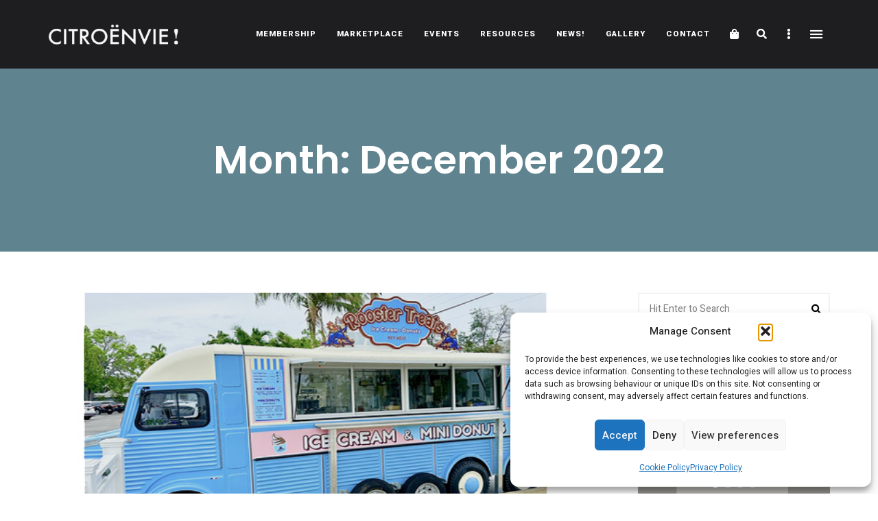

--- FILE ---
content_type: text/html; charset=UTF-8
request_url: https://citroenvie.com/2022/12/
body_size: 40623
content:
<!DOCTYPE html>
<html lang="en-CA" class="no-js no-svg">
	<head>
		<meta charset="UTF-8">
		<meta name="viewport" content="width=device-width, initial-scale=1">
		<link rel="profile" href="//gmpg.org/xfn/11">
				<meta name='robots' content='noindex, follow' />

	<!-- This site is optimized with the Yoast SEO plugin v26.6 - https://yoast.com/wordpress/plugins/seo/ -->
	<title>December 2022 - Citroënvie!</title>
	<meta name="twitter:card" content="summary_large_image" />
	<meta name="twitter:title" content="December 2022 - Citroënvie!" />
	<script type="application/ld+json" class="yoast-schema-graph">{"@context":"https://schema.org","@graph":[{"@type":"CollectionPage","@id":"https://citroenvie.com/2022/12/","url":"https://citroenvie.com/2022/12/","name":"December 2022 - Citroënvie!","isPartOf":{"@id":"https://citroenvie.com/#website"},"primaryImageOfPage":{"@id":"https://citroenvie.com/2022/12/#primaryimage"},"image":{"@id":"https://citroenvie.com/2022/12/#primaryimage"},"thumbnailUrl":"https://citroenvie.com/wp-content/uploads/2022/12/H-Van-Food-Truck-Attempt-in-Key-West-Florida.jpg","breadcrumb":{"@id":"https://citroenvie.com/2022/12/#breadcrumb"},"inLanguage":"en-CA"},{"@type":"ImageObject","inLanguage":"en-CA","@id":"https://citroenvie.com/2022/12/#primaryimage","url":"https://citroenvie.com/wp-content/uploads/2022/12/H-Van-Food-Truck-Attempt-in-Key-West-Florida.jpg","contentUrl":"https://citroenvie.com/wp-content/uploads/2022/12/H-Van-Food-Truck-Attempt-in-Key-West-Florida.jpg","width":580,"height":280},{"@type":"BreadcrumbList","@id":"https://citroenvie.com/2022/12/#breadcrumb","itemListElement":[{"@type":"ListItem","position":1,"name":"Home","item":"https://citroenvie.com/"},{"@type":"ListItem","position":2,"name":"Archives for December 2022"}]},{"@type":"WebSite","@id":"https://citroenvie.com/#website","url":"https://citroenvie.com/","name":"Citroënvie!","description":"A community of Citroën enthusiasts with a passion for Citroën automobiles.","publisher":{"@id":"https://citroenvie.com/#organization"},"potentialAction":[{"@type":"SearchAction","target":{"@type":"EntryPoint","urlTemplate":"https://citroenvie.com/?s={search_term_string}"},"query-input":{"@type":"PropertyValueSpecification","valueRequired":true,"valueName":"search_term_string"}}],"inLanguage":"en-CA"},{"@type":"Organization","@id":"https://citroenvie.com/#organization","name":"Citroënvie!","url":"https://citroenvie.com/","logo":{"@type":"ImageObject","inLanguage":"en-CA","@id":"https://citroenvie.com/#/schema/logo/image/","url":"https://citroenvie.com/wp-content/uploads/2020/04/citroenvie-logo.png","contentUrl":"https://citroenvie.com/wp-content/uploads/2020/04/citroenvie-logo.png","width":326,"height":52,"caption":"Citroënvie!"},"image":{"@id":"https://citroenvie.com/#/schema/logo/image/"}}]}</script>
	<!-- / Yoast SEO plugin. -->


<link rel='dns-prefetch' href='//www.googletagmanager.com' />
<link rel='dns-prefetch' href='//fonts.googleapis.com' />
<link rel="alternate" type="application/rss+xml" title="Citroënvie! &raquo; Feed" href="https://citroenvie.com/feed/" />
<link rel="alternate" type="application/rss+xml" title="Citroënvie! &raquo; Comments Feed" href="https://citroenvie.com/comments/feed/" />
<style id='wp-img-auto-sizes-contain-inline-css' type='text/css'>
img:is([sizes=auto i],[sizes^="auto," i]){contain-intrinsic-size:3000px 1500px}
/*# sourceURL=wp-img-auto-sizes-contain-inline-css */
</style>
<link rel='stylesheet' id='slick-css' href='https://citroenvie.com/wp-content/themes/eaven/assets/libs/slick/slick.css?ver=1.6.0' type='text/css' media='all' />
<link rel='stylesheet' id='font-awesome6-css' href='https://citroenvie.com/wp-content/themes/eaven/assets/fonts/font-awesome6/css/all.min.css?ver=6.6.0' type='text/css' media='all' />
<link rel='stylesheet' id='font-awesome5-all-css' href='https://citroenvie.com/wp-content/themes/eaven/assets/fonts/font-awesome/css/all.min.css?ver=5.14.0' type='text/css' media='all' />
<link rel='stylesheet' id='font-awesome4-shims-css' href='https://citroenvie.com/wp-content/themes/eaven/assets/fonts/font-awesome/css/v4-shims.min.css?ver=5.14.0' type='text/css' media='all' />
<link rel='stylesheet' id='wp-block-library-css' href='https://citroenvie.com/wp-includes/css/dist/block-library/style.min.css?ver=6.9' type='text/css' media='all' />
<link rel='stylesheet' id='wc-blocks-style-css' href='https://citroenvie.com/wp-content/plugins/woocommerce/assets/client/blocks/wc-blocks.css?ver=wc-10.4.3' type='text/css' media='all' />
<style id='global-styles-inline-css' type='text/css'>
:root{--wp--preset--aspect-ratio--square: 1;--wp--preset--aspect-ratio--4-3: 4/3;--wp--preset--aspect-ratio--3-4: 3/4;--wp--preset--aspect-ratio--3-2: 3/2;--wp--preset--aspect-ratio--2-3: 2/3;--wp--preset--aspect-ratio--16-9: 16/9;--wp--preset--aspect-ratio--9-16: 9/16;--wp--preset--color--black: #000000;--wp--preset--color--cyan-bluish-gray: #abb8c3;--wp--preset--color--white: #ffffff;--wp--preset--color--pale-pink: #f78da7;--wp--preset--color--vivid-red: #cf2e2e;--wp--preset--color--luminous-vivid-orange: #ff6900;--wp--preset--color--luminous-vivid-amber: #fcb900;--wp--preset--color--light-green-cyan: #7bdcb5;--wp--preset--color--vivid-green-cyan: #00d084;--wp--preset--color--pale-cyan-blue: #8ed1fc;--wp--preset--color--vivid-cyan-blue: #0693e3;--wp--preset--color--vivid-purple: #9b51e0;--wp--preset--gradient--vivid-cyan-blue-to-vivid-purple: linear-gradient(135deg,rgb(6,147,227) 0%,rgb(155,81,224) 100%);--wp--preset--gradient--light-green-cyan-to-vivid-green-cyan: linear-gradient(135deg,rgb(122,220,180) 0%,rgb(0,208,130) 100%);--wp--preset--gradient--luminous-vivid-amber-to-luminous-vivid-orange: linear-gradient(135deg,rgb(252,185,0) 0%,rgb(255,105,0) 100%);--wp--preset--gradient--luminous-vivid-orange-to-vivid-red: linear-gradient(135deg,rgb(255,105,0) 0%,rgb(207,46,46) 100%);--wp--preset--gradient--very-light-gray-to-cyan-bluish-gray: linear-gradient(135deg,rgb(238,238,238) 0%,rgb(169,184,195) 100%);--wp--preset--gradient--cool-to-warm-spectrum: linear-gradient(135deg,rgb(74,234,220) 0%,rgb(151,120,209) 20%,rgb(207,42,186) 40%,rgb(238,44,130) 60%,rgb(251,105,98) 80%,rgb(254,248,76) 100%);--wp--preset--gradient--blush-light-purple: linear-gradient(135deg,rgb(255,206,236) 0%,rgb(152,150,240) 100%);--wp--preset--gradient--blush-bordeaux: linear-gradient(135deg,rgb(254,205,165) 0%,rgb(254,45,45) 50%,rgb(107,0,62) 100%);--wp--preset--gradient--luminous-dusk: linear-gradient(135deg,rgb(255,203,112) 0%,rgb(199,81,192) 50%,rgb(65,88,208) 100%);--wp--preset--gradient--pale-ocean: linear-gradient(135deg,rgb(255,245,203) 0%,rgb(182,227,212) 50%,rgb(51,167,181) 100%);--wp--preset--gradient--electric-grass: linear-gradient(135deg,rgb(202,248,128) 0%,rgb(113,206,126) 100%);--wp--preset--gradient--midnight: linear-gradient(135deg,rgb(2,3,129) 0%,rgb(40,116,252) 100%);--wp--preset--font-size--small: 13px;--wp--preset--font-size--medium: 20px;--wp--preset--font-size--large: 36px;--wp--preset--font-size--x-large: 42px;--wp--preset--spacing--20: 0.44rem;--wp--preset--spacing--30: 0.67rem;--wp--preset--spacing--40: 1rem;--wp--preset--spacing--50: 1.5rem;--wp--preset--spacing--60: 2.25rem;--wp--preset--spacing--70: 3.38rem;--wp--preset--spacing--80: 5.06rem;--wp--preset--shadow--natural: 6px 6px 9px rgba(0, 0, 0, 0.2);--wp--preset--shadow--deep: 12px 12px 50px rgba(0, 0, 0, 0.4);--wp--preset--shadow--sharp: 6px 6px 0px rgba(0, 0, 0, 0.2);--wp--preset--shadow--outlined: 6px 6px 0px -3px rgb(255, 255, 255), 6px 6px rgb(0, 0, 0);--wp--preset--shadow--crisp: 6px 6px 0px rgb(0, 0, 0);}:where(.is-layout-flex){gap: 0.5em;}:where(.is-layout-grid){gap: 0.5em;}body .is-layout-flex{display: flex;}.is-layout-flex{flex-wrap: wrap;align-items: center;}.is-layout-flex > :is(*, div){margin: 0;}body .is-layout-grid{display: grid;}.is-layout-grid > :is(*, div){margin: 0;}:where(.wp-block-columns.is-layout-flex){gap: 2em;}:where(.wp-block-columns.is-layout-grid){gap: 2em;}:where(.wp-block-post-template.is-layout-flex){gap: 1.25em;}:where(.wp-block-post-template.is-layout-grid){gap: 1.25em;}.has-black-color{color: var(--wp--preset--color--black) !important;}.has-cyan-bluish-gray-color{color: var(--wp--preset--color--cyan-bluish-gray) !important;}.has-white-color{color: var(--wp--preset--color--white) !important;}.has-pale-pink-color{color: var(--wp--preset--color--pale-pink) !important;}.has-vivid-red-color{color: var(--wp--preset--color--vivid-red) !important;}.has-luminous-vivid-orange-color{color: var(--wp--preset--color--luminous-vivid-orange) !important;}.has-luminous-vivid-amber-color{color: var(--wp--preset--color--luminous-vivid-amber) !important;}.has-light-green-cyan-color{color: var(--wp--preset--color--light-green-cyan) !important;}.has-vivid-green-cyan-color{color: var(--wp--preset--color--vivid-green-cyan) !important;}.has-pale-cyan-blue-color{color: var(--wp--preset--color--pale-cyan-blue) !important;}.has-vivid-cyan-blue-color{color: var(--wp--preset--color--vivid-cyan-blue) !important;}.has-vivid-purple-color{color: var(--wp--preset--color--vivid-purple) !important;}.has-black-background-color{background-color: var(--wp--preset--color--black) !important;}.has-cyan-bluish-gray-background-color{background-color: var(--wp--preset--color--cyan-bluish-gray) !important;}.has-white-background-color{background-color: var(--wp--preset--color--white) !important;}.has-pale-pink-background-color{background-color: var(--wp--preset--color--pale-pink) !important;}.has-vivid-red-background-color{background-color: var(--wp--preset--color--vivid-red) !important;}.has-luminous-vivid-orange-background-color{background-color: var(--wp--preset--color--luminous-vivid-orange) !important;}.has-luminous-vivid-amber-background-color{background-color: var(--wp--preset--color--luminous-vivid-amber) !important;}.has-light-green-cyan-background-color{background-color: var(--wp--preset--color--light-green-cyan) !important;}.has-vivid-green-cyan-background-color{background-color: var(--wp--preset--color--vivid-green-cyan) !important;}.has-pale-cyan-blue-background-color{background-color: var(--wp--preset--color--pale-cyan-blue) !important;}.has-vivid-cyan-blue-background-color{background-color: var(--wp--preset--color--vivid-cyan-blue) !important;}.has-vivid-purple-background-color{background-color: var(--wp--preset--color--vivid-purple) !important;}.has-black-border-color{border-color: var(--wp--preset--color--black) !important;}.has-cyan-bluish-gray-border-color{border-color: var(--wp--preset--color--cyan-bluish-gray) !important;}.has-white-border-color{border-color: var(--wp--preset--color--white) !important;}.has-pale-pink-border-color{border-color: var(--wp--preset--color--pale-pink) !important;}.has-vivid-red-border-color{border-color: var(--wp--preset--color--vivid-red) !important;}.has-luminous-vivid-orange-border-color{border-color: var(--wp--preset--color--luminous-vivid-orange) !important;}.has-luminous-vivid-amber-border-color{border-color: var(--wp--preset--color--luminous-vivid-amber) !important;}.has-light-green-cyan-border-color{border-color: var(--wp--preset--color--light-green-cyan) !important;}.has-vivid-green-cyan-border-color{border-color: var(--wp--preset--color--vivid-green-cyan) !important;}.has-pale-cyan-blue-border-color{border-color: var(--wp--preset--color--pale-cyan-blue) !important;}.has-vivid-cyan-blue-border-color{border-color: var(--wp--preset--color--vivid-cyan-blue) !important;}.has-vivid-purple-border-color{border-color: var(--wp--preset--color--vivid-purple) !important;}.has-vivid-cyan-blue-to-vivid-purple-gradient-background{background: var(--wp--preset--gradient--vivid-cyan-blue-to-vivid-purple) !important;}.has-light-green-cyan-to-vivid-green-cyan-gradient-background{background: var(--wp--preset--gradient--light-green-cyan-to-vivid-green-cyan) !important;}.has-luminous-vivid-amber-to-luminous-vivid-orange-gradient-background{background: var(--wp--preset--gradient--luminous-vivid-amber-to-luminous-vivid-orange) !important;}.has-luminous-vivid-orange-to-vivid-red-gradient-background{background: var(--wp--preset--gradient--luminous-vivid-orange-to-vivid-red) !important;}.has-very-light-gray-to-cyan-bluish-gray-gradient-background{background: var(--wp--preset--gradient--very-light-gray-to-cyan-bluish-gray) !important;}.has-cool-to-warm-spectrum-gradient-background{background: var(--wp--preset--gradient--cool-to-warm-spectrum) !important;}.has-blush-light-purple-gradient-background{background: var(--wp--preset--gradient--blush-light-purple) !important;}.has-blush-bordeaux-gradient-background{background: var(--wp--preset--gradient--blush-bordeaux) !important;}.has-luminous-dusk-gradient-background{background: var(--wp--preset--gradient--luminous-dusk) !important;}.has-pale-ocean-gradient-background{background: var(--wp--preset--gradient--pale-ocean) !important;}.has-electric-grass-gradient-background{background: var(--wp--preset--gradient--electric-grass) !important;}.has-midnight-gradient-background{background: var(--wp--preset--gradient--midnight) !important;}.has-small-font-size{font-size: var(--wp--preset--font-size--small) !important;}.has-medium-font-size{font-size: var(--wp--preset--font-size--medium) !important;}.has-large-font-size{font-size: var(--wp--preset--font-size--large) !important;}.has-x-large-font-size{font-size: var(--wp--preset--font-size--x-large) !important;}
/*# sourceURL=global-styles-inline-css */
</style>

<link rel='stylesheet' id='woocommerce-general-css' href='https://citroenvie.com/wp-content/plugins/woocommerce/assets/css/woocommerce.css?ver=10.4.3' type='text/css' media='all' />
<link rel='stylesheet' id='woocommerce-layout-css' href='https://citroenvie.com/wp-content/plugins/woocommerce/assets/css/woocommerce-layout.css?ver=10.4.3' type='text/css' media='all' />
<link rel='stylesheet' id='woocommerce-smallscreen-css' href='https://citroenvie.com/wp-content/plugins/woocommerce/assets/css/woocommerce-smallscreen.css?ver=10.4.3' type='text/css' media='only screen and (max-width: 768px)' />
<link rel='stylesheet' id='eaven-theme-style-css' href='https://citroenvie.com/wp-content/themes/eaven/style.css?ver=2025121201' type='text/css' media='all' />
<link rel='stylesheet' id='sbi_styles-css' href='https://citroenvie.com/wp-content/plugins/instagram-feed/css/sbi-styles.min.css?ver=6.10.0' type='text/css' media='all' />
<link rel='stylesheet' id='eaven-woocommerce-css' href='https://citroenvie.com/wp-content/themes/eaven/assets/css/frontend/eaven-woocommerce.min.css?ver=2025121201' type='text/css' media='all' />
<style id='wp-emoji-styles-inline-css' type='text/css'>

	img.wp-smiley, img.emoji {
		display: inline !important;
		border: none !important;
		box-shadow: none !important;
		height: 1em !important;
		width: 1em !important;
		margin: 0 0.07em !important;
		vertical-align: -0.1em !important;
		background: none !important;
		padding: 0 !important;
	}
/*# sourceURL=wp-emoji-styles-inline-css */
</style>
<style id='classic-theme-styles-inline-css' type='text/css'>
/*! This file is auto-generated */
.wp-block-button__link{color:#fff;background-color:#32373c;border-radius:9999px;box-shadow:none;text-decoration:none;padding:calc(.667em + 2px) calc(1.333em + 2px);font-size:1.125em}.wp-block-file__button{background:#32373c;color:#fff;text-decoration:none}
/*# sourceURL=/wp-includes/css/classic-themes.min.css */
</style>
<link rel='stylesheet' id='mpp_gutenberg-css' href='https://citroenvie.com/wp-content/plugins/metronet-profile-picture/dist/blocks.style.build.css?ver=2.6.3' type='text/css' media='all' />
<link rel='stylesheet' id='contact-form-7-css' href='https://citroenvie.com/wp-content/plugins/contact-form-7/includes/css/styles.css?ver=6.1.4' type='text/css' media='all' />
<style id='woocommerce-inline-inline-css' type='text/css'>
.woocommerce form .form-row .required { visibility: visible; }
/*# sourceURL=woocommerce-inline-inline-css */
</style>
<link rel='stylesheet' id='cmplz-general-css' href='https://citroenvie.com/wp-content/plugins/complianz-gdpr/assets/css/cookieblocker.min.css?ver=1766589920' type='text/css' media='all' />
<link rel='stylesheet' id='wc-memberships-frontend-css' href='https://citroenvie.com/wp-content/plugins/woocommerce-memberships/assets/css/frontend/wc-memberships-frontend.min.css?ver=1.26.9' type='text/css' media='all' />
<link rel='stylesheet' id='eaven-child-theme-style-css' href='https://citroenvie.com/wp-content/themes/eaven-child/style.css?ver=6.9' type='text/css' media='all' />
<style id='eaven-child-theme-style-inline-css' type='text/css'>
:root { --primary-color: #5f838f; --primary-color-semi: rgba(95, 131, 143, 0.5); --light-bg-color: #ffffff; } #page .site-header { background-color: #1e1e20; }  .header-top-social { background-color: #ffffff; } .header-top-social { color: #565656; }.eaven-fullmenu { background-color: #1e1e20; } .site-footer .featured-category-section.light-color, .site-footer .featured-category-section.dark-color { background-color: #ffffff; }
/*# sourceURL=eaven-child-theme-style-inline-css */
</style>
<link rel='stylesheet' id='wpbdp-regions-style-css' href='https://citroenvie.com/wp-content/plugins/business-directory-regions/resources/css/style.css?ver=5.4.4' type='text/css' media='all' />
<link rel='stylesheet' id='tablepress-default-css' href='https://citroenvie.com/wp-content/plugins/tablepress/css/build/default.css?ver=3.2.6' type='text/css' media='all' />
<link rel='stylesheet' id='eaven-google-fonts-css' href='https://fonts.googleapis.com/css?family=Heebo%3A100%2C200%2C300%2C400%2C500%2C600%2C700%2C800%7CPoppins%3A100%2C200%2C300%2C400%2C500%2C600%2C700%2C800&#038;ver=2025121201' type='text/css' media='all' />
<link rel="stylesheet" type="text/css" href="https://citroenvie.com/wp-content/plugins/nextend-smart-slider3-pro/Public/SmartSlider3/Application/Frontend/Assets/dist/smartslider.min.css?ver=667fb12b" media="all">
<link rel="stylesheet" type="text/css" href="https://fonts.googleapis.com/css?display=swap&amp;family=Roboto%3A300%2C400" media="all">
<style data-related="n2-ss-5">div#n2-ss-5 .n2-ss-slider-1{display:grid;position:relative;}div#n2-ss-5 .n2-ss-slider-2{display:grid;position:relative;overflow:hidden;padding:0px 0px 0px 0px;border:0px solid RGBA(62,62,62,1);border-radius:0px;background-clip:padding-box;background-repeat:repeat;background-position:50% 50%;background-size:cover;background-attachment:scroll;z-index:1;}div#n2-ss-5:not(.n2-ss-loaded) .n2-ss-slider-2{background-image:none !important;}div#n2-ss-5 .n2-ss-slider-3{display:grid;grid-template-areas:'cover';position:relative;overflow:hidden;z-index:10;}div#n2-ss-5 .n2-ss-slider-3 > *{grid-area:cover;}div#n2-ss-5 .n2-ss-slide-backgrounds,div#n2-ss-5 .n2-ss-slider-3 > .n2-ss-divider{position:relative;}div#n2-ss-5 .n2-ss-slide-backgrounds{z-index:10;}div#n2-ss-5 .n2-ss-slide-backgrounds > *{overflow:hidden;}div#n2-ss-5 .n2-ss-slide-background{transform:translateX(-100000px);}div#n2-ss-5 .n2-ss-slider-4{place-self:center;position:relative;width:100%;height:100%;z-index:20;display:grid;grid-template-areas:'slide';}div#n2-ss-5 .n2-ss-slider-4 > *{grid-area:slide;}div#n2-ss-5.n2-ss-full-page--constrain-ratio .n2-ss-slider-4{height:auto;}div#n2-ss-5 .n2-ss-slide{display:grid;place-items:center;grid-auto-columns:100%;position:relative;z-index:20;-webkit-backface-visibility:hidden;transform:translateX(-100000px);}div#n2-ss-5 .n2-ss-slide{perspective:1000px;}div#n2-ss-5 .n2-ss-slide-active{z-index:21;}.n2-ss-background-animation{position:absolute;top:0;left:0;width:100%;height:100%;z-index:3;}div#n2-ss-5 .n2-ss-button-container,div#n2-ss-5 .n2-ss-button-container a{display:block;}div#n2-ss-5 .n2-ss-button-container--non-full-width,div#n2-ss-5 .n2-ss-button-container--non-full-width a{display:inline-block;}div#n2-ss-5 .n2-ss-button-container.n2-ss-nowrap{white-space:nowrap;}div#n2-ss-5 .n2-ss-button-container a div{display:inline;font-size:inherit;text-decoration:inherit;color:inherit;line-height:inherit;font-family:inherit;font-weight:inherit;}div#n2-ss-5 .n2-ss-button-container a > div{display:inline-flex;align-items:center;vertical-align:top;}div#n2-ss-5 .n2-ss-button-container span{font-size:100%;vertical-align:baseline;}div#n2-ss-5 .n2-ss-button-container a[data-iconplacement="left"] span{margin-right:0.3em;}div#n2-ss-5 .n2-ss-button-container a[data-iconplacement="right"] span{margin-left:0.3em;}div#n2-ss-5 .n2-ss-control-bullet{visibility:hidden;text-align:center;justify-content:center;z-index:14;}div#n2-ss-5 .n2-ss-control-bullet--calculate-size{left:0 !important;}div#n2-ss-5 .n2-ss-control-bullet-horizontal.n2-ss-control-bullet-fullsize{width:100%;}div#n2-ss-5 .n2-ss-control-bullet-vertical.n2-ss-control-bullet-fullsize{height:100%;flex-flow:column;}div#n2-ss-5 .nextend-bullet-bar{display:inline-flex;vertical-align:top;visibility:visible;align-items:center;flex-wrap:wrap;}div#n2-ss-5 .n2-bar-justify-content-left{justify-content:flex-start;}div#n2-ss-5 .n2-bar-justify-content-center{justify-content:center;}div#n2-ss-5 .n2-bar-justify-content-right{justify-content:flex-end;}div#n2-ss-5 .n2-ss-control-bullet-vertical > .nextend-bullet-bar{flex-flow:column;}div#n2-ss-5 .n2-ss-control-bullet-fullsize > .nextend-bullet-bar{display:flex;}div#n2-ss-5 .n2-ss-control-bullet-horizontal.n2-ss-control-bullet-fullsize > .nextend-bullet-bar{flex:1 1 auto;}div#n2-ss-5 .n2-ss-control-bullet-vertical.n2-ss-control-bullet-fullsize > .nextend-bullet-bar{height:100%;}div#n2-ss-5 .nextend-bullet-bar .n2-bullet{cursor:pointer;transition:background-color 0.4s;}div#n2-ss-5 .nextend-bullet-bar .n2-bullet.n2-active{cursor:default;}div#n2-ss-5 div.n2-ss-bullet-thumbnail-container{position:absolute;z-index:10000000;}div#n2-ss-5 .n2-ss-bullet-thumbnail-container .n2-ss-bullet-thumbnail{background-size:cover;background-repeat:no-repeat;background-position:center;}div#n2-ss-5 .n2-font-b870ccf548622567991ac70cdd481482-paragraph{font-family: 'Roboto','Arial';color: #ffffff;font-size:87.5%;text-shadow: none;line-height: 1.5;font-weight: normal;font-style: normal;text-decoration: none;text-align: inherit;letter-spacing: normal;word-spacing: normal;text-transform: none;}div#n2-ss-5 .n2-font-b870ccf548622567991ac70cdd481482-paragraph a, div#n2-ss-5 .n2-font-b870ccf548622567991ac70cdd481482-paragraph a:FOCUS{font-family: 'Roboto','Arial';color: #1890d7;font-size:100%;text-shadow: none;line-height: 1.5;font-weight: normal;font-style: normal;text-decoration: none;text-align: inherit;letter-spacing: normal;word-spacing: normal;text-transform: none;}div#n2-ss-5 .n2-font-b870ccf548622567991ac70cdd481482-paragraph a:HOVER, div#n2-ss-5 .n2-font-b870ccf548622567991ac70cdd481482-paragraph a:ACTIVE{font-family: 'Roboto','Arial';color: #1890d7;font-size:100%;text-shadow: none;line-height: 1.5;font-weight: normal;font-style: normal;text-decoration: none;text-align: inherit;letter-spacing: normal;word-spacing: normal;text-transform: none;}div#n2-ss-5 .n2-font-176464dee0eea5b1ac11b21dab9b24d2-link a{font-family: 'Roboto','Arial';color: #ffffff;font-size:87.5%;text-shadow: none;line-height: 1.5;font-weight: normal;font-style: normal;text-decoration: none;text-align: center;letter-spacing: normal;word-spacing: normal;text-transform: none;}div#n2-ss-5 .n2-style-fd38549eee9ab23b7211fa4859786f10-heading{background: #5cba3c;opacity:1;padding:10px 30px 10px 30px ;box-shadow: none;border: 0px solid RGBA(0,0,0,1);border-radius:0px;}div#n2-ss-5 .n2-style-4ef2b9ef3ac95757a797a679951a67a3-dot{background: RGBA(255,255,255,0.5);opacity:1;padding:5px 5px 5px 5px ;box-shadow: none;border: 0px solid RGBA(0,0,0,1);border-radius:50px;margin:4px;}div#n2-ss-5 .n2-style-4ef2b9ef3ac95757a797a679951a67a3-dot.n2-active, div#n2-ss-5 .n2-style-4ef2b9ef3ac95757a797a679951a67a3-dot:HOVER, div#n2-ss-5 .n2-style-4ef2b9ef3ac95757a797a679951a67a3-dot:FOCUS{background: #ffffff;}div#n2-ss-5 .n2-style-c551d6c8778ab3d08aca13db75fd7f5e-simple{background: RGBA(0,0,0,0.5);opacity:1;padding:0px 0px 0px 0px ;box-shadow: none;border: 0px solid RGBA(0,0,0,1);border-radius:3px;margin:5px;}div#n2-ss-5 .n2-ss-slide-limiter{max-width:600px;}div#n2-ss-5 .n-uc-I5F0xB27uxAf{padding:10px 10px 10px 10px}div#n2-ss-5 .n-uc-eFOtBbO9bcCi-inner{padding:10px 10px 10px 10px;justify-content:center}div#n2-ss-5 .n-uc-eFOtBbO9bcCi{align-self:center;}div#n2-ss-5 .n-uc-wu49gj6iXYln{max-width:560px}div#n2-ss-5 .n-uc-JmhKRpUWLBl0{max-width:150px}div#n2-ss-5 .n-uc-bZLbzeIWz75x{padding:0px 0px 0px 0px}div#n2-ss-5 .n-uc-HmZSjlHhXBVd{padding:0px 0px 0px 0px}div#n2-ss-5 .n-uc-lMWNnDuSbvwr{padding:0px 0px 0px 0px}@media (min-width: 1200px){div#n2-ss-5 .n-uc-VUsiBrU0Vtdr{display:none}div#n2-ss-5 .n-uc-JmhKRpUWLBl0{display:none}div#n2-ss-5 [data-hide-desktopportrait="1"]{display: none !important;}}@media (orientation: landscape) and (max-width: 1199px) and (min-width: 901px),(orientation: portrait) and (max-width: 1199px) and (min-width: 701px){div#n2-ss-5 .n-uc-VUsiBrU0Vtdr{display:none}div#n2-ss-5 .n-uc-JmhKRpUWLBl0{display:none}div#n2-ss-5 [data-hide-tabletportrait="1"]{display: none !important;}}@media (orientation: landscape) and (max-width: 900px),(orientation: portrait) and (max-width: 700px){div#n2-ss-5 .n-uc-VUsiBrU0Vtdr{display:none}div#n2-ss-5 .n-uc-JmhKRpUWLBl0{display:none}div#n2-ss-5 [data-hide-mobileportrait="1"]{display: none !important;}}.n2-section-smartslider * {
    margin: unset;
}</style>
<script>(function(){this._N2=this._N2||{_r:[],_d:[],r:function(){this._r.push(arguments)},d:function(){this._d.push(arguments)}}}).call(window);!function(e,i,o,r){(i=e.match(/(Chrome|Firefox|Safari)\/(\d+)\./))&&("Chrome"==i[1]?r=+i[2]>=32:"Firefox"==i[1]?r=+i[2]>=65:"Safari"==i[1]&&(o=e.match(/Version\/(\d+)/)||e.match(/(\d+)[0-9_]+like Mac/))&&(r=+o[1]>=14),r&&document.documentElement.classList.add("n2webp"))}(navigator.userAgent);</script><script src="https://citroenvie.com/wp-content/plugins/nextend-smart-slider3-pro/Public/SmartSlider3/Application/Frontend/Assets/dist/n2.min.js?ver=667fb12b" defer async></script>
<script src="https://citroenvie.com/wp-content/plugins/nextend-smart-slider3-pro/Public/SmartSlider3/Application/Frontend/Assets/dist/smartslider-frontend.min.js?ver=667fb12b" defer async></script>
<script src="https://citroenvie.com/wp-content/plugins/nextend-smart-slider3-pro/Public/SmartSlider3/Slider/SliderType/Simple/Assets/dist/ss-simple.min.js?ver=667fb12b" defer async></script>
<script src="https://citroenvie.com/wp-content/plugins/nextend-smart-slider3-pro/Public/SmartSlider3/Widget/Bullet/Assets/dist/w-bullet.min.js?ver=667fb12b" defer async></script>
<script>_N2.r('documentReady',function(){_N2.r(["documentReady","smartslider-frontend","SmartSliderWidgetBulletTransition","ss-simple"],function(){new _N2.SmartSliderSimple('n2-ss-5',{"admin":false,"background.video.mobile":1,"loadingTime":2000,"callbacks":"","alias":{"id":0,"smoothScroll":0,"slideSwitch":0,"scroll":1},"align":"normal","isDelayed":0,"responsive":{"mediaQueries":{"all":false,"desktopportrait":["(min-width: 1200px)"],"tabletportrait":["(orientation: landscape) and (max-width: 1199px) and (min-width: 901px)","(orientation: portrait) and (max-width: 1199px) and (min-width: 701px)"],"mobileportrait":["(orientation: landscape) and (max-width: 900px)","(orientation: portrait) and (max-width: 700px)"]},"base":{"slideOuterWidth":600,"slideOuterHeight":402,"sliderWidth":600,"sliderHeight":402,"slideWidth":600,"slideHeight":402},"hideOn":{"desktopLandscape":false,"desktopPortrait":false,"tabletLandscape":false,"tabletPortrait":false,"mobileLandscape":false,"mobilePortrait":false},"onResizeEnabled":true,"type":"auto","sliderHeightBasedOn":"real","focusUser":1,"focusEdge":"auto","breakpoints":[{"device":"tabletPortrait","type":"max-screen-width","portraitWidth":1199,"landscapeWidth":1199},{"device":"mobilePortrait","type":"max-screen-width","portraitWidth":700,"landscapeWidth":900}],"enabledDevices":{"desktopLandscape":0,"desktopPortrait":1,"tabletLandscape":0,"tabletPortrait":1,"mobileLandscape":0,"mobilePortrait":1},"sizes":{"desktopPortrait":{"width":600,"height":402,"max":3000,"min":600},"tabletPortrait":{"width":600,"height":402,"customHeight":false,"max":1199,"min":600},"mobilePortrait":{"width":320,"height":214,"customHeight":false,"max":900,"min":320}},"overflowHiddenPage":0,"focus":{"offsetTop":"#wpadminbar","offsetBottom":""}},"controls":{"mousewheel":0,"touch":"horizontal","keyboard":1,"blockCarouselInteraction":1},"playWhenVisible":1,"playWhenVisibleAt":0.5,"lazyLoad":0,"lazyLoadNeighbor":0,"blockrightclick":0,"maintainSession":0,"autoplay":{"enabled":1,"start":1,"duration":6000,"autoplayLoop":1,"allowReStart":0,"pause":{"click":1,"mouse":"0","mediaStarted":1},"resume":{"click":0,"mouse":"0","mediaEnded":1,"slidechanged":0},"interval":1,"intervalModifier":"loop","intervalSlide":"current"},"perspective":1000,"layerMode":{"playOnce":0,"playFirstLayer":1,"mode":"skippable","inAnimation":"mainInEnd"},"parallax":{"enabled":1,"mobile":0,"is3D":0,"animate":1,"horizontal":"mouse","vertical":"mouse","origin":"slider","scrollmove":"both"},"postBackgroundAnimations":0,"bgAnimations":0,"mainanimation":{"type":"crossfade","duration":1000,"delay":0,"ease":"easeOutQuad","shiftedBackgroundAnimation":"auto"},"carousel":1,"initCallbacks":function(){new _N2.SmartSliderWidgetBulletTransition(this,{"area":10,"dotClasses":"n2-style-4ef2b9ef3ac95757a797a679951a67a3-dot ","mode":"","action":"click","thumbnail":1,"thumbnailWidth":120,"thumbnailHeight":81,"thumbnailStyle":"n2-style-c551d6c8778ab3d08aca13db75fd7f5e-simple ","thumbnailPosition":"top"})}})})});</script><script type="text/javascript" src="https://citroenvie.com/wp-includes/js/jquery/jquery.min.js?ver=3.7.1" id="jquery-core-js"></script>
<script type="text/javascript" src="https://citroenvie.com/wp-includes/js/jquery/jquery-migrate.min.js?ver=3.4.1" id="jquery-migrate-js"></script>
<script type="text/javascript" src="https://citroenvie.com/wp-content/themes/eaven/assets/js/libs/modernizr.min.js?ver=3.3.1" id="modernizr-js"></script>
<script type="text/javascript" src="https://citroenvie.com/wp-content/plugins/woocommerce/assets/js/jquery-blockui/jquery.blockUI.min.js?ver=2.7.0-wc.10.4.3" id="wc-jquery-blockui-js" defer="defer" data-wp-strategy="defer"></script>
<script type="text/javascript" id="wc-add-to-cart-js-extra">
/* <![CDATA[ */
var wc_add_to_cart_params = {"ajax_url":"/wp-admin/admin-ajax.php","wc_ajax_url":"/?wc-ajax=%%endpoint%%","i18n_view_cart":"View cart","cart_url":"https://citroenvie.com/cart/","is_cart":"","cart_redirect_after_add":"no"};
//# sourceURL=wc-add-to-cart-js-extra
/* ]]> */
</script>
<script type="text/javascript" src="https://citroenvie.com/wp-content/plugins/woocommerce/assets/js/frontend/add-to-cart.min.js?ver=10.4.3" id="wc-add-to-cart-js" defer="defer" data-wp-strategy="defer"></script>
<script type="text/javascript" src="https://citroenvie.com/wp-content/plugins/woocommerce/assets/js/js-cookie/js.cookie.min.js?ver=2.1.4-wc.10.4.3" id="wc-js-cookie-js" defer="defer" data-wp-strategy="defer"></script>
<script type="text/javascript" id="woocommerce-js-extra">
/* <![CDATA[ */
var woocommerce_params = {"ajax_url":"/wp-admin/admin-ajax.php","wc_ajax_url":"/?wc-ajax=%%endpoint%%","i18n_password_show":"Show password","i18n_password_hide":"Hide password"};
//# sourceURL=woocommerce-js-extra
/* ]]> */
</script>
<script type="text/javascript" src="https://citroenvie.com/wp-content/plugins/woocommerce/assets/js/frontend/woocommerce.min.js?ver=10.4.3" id="woocommerce-js" defer="defer" data-wp-strategy="defer"></script>

<!-- Google tag (gtag.js) snippet added by Site Kit -->
<!-- Google Analytics snippet added by Site Kit -->
<script type="text/javascript" src="https://www.googletagmanager.com/gtag/js?id=GT-5TNWLQLL" id="google_gtagjs-js" async></script>
<script type="text/javascript" id="google_gtagjs-js-after">
/* <![CDATA[ */
window.dataLayer = window.dataLayer || [];function gtag(){dataLayer.push(arguments);}
gtag("set","linker",{"domains":["citroenvie.com"]});
gtag("js", new Date());
gtag("set", "developer_id.dZTNiMT", true);
gtag("config", "GT-5TNWLQLL");
//# sourceURL=google_gtagjs-js-after
/* ]]> */
</script>
<link rel="https://api.w.org/" href="https://citroenvie.com/wp-json/" /><link rel="EditURI" type="application/rsd+xml" title="RSD" href="https://citroenvie.com/xmlrpc.php?rsd" />
<meta name="generator" content="WordPress 6.9" />
<meta name="generator" content="WooCommerce 10.4.3" />
<meta name="generator" content="Site Kit by Google 1.168.0" />			<style>.cmplz-hidden {
					display: none !important;
				}</style>	<noscript><style>.woocommerce-product-gallery{ opacity: 1 !important; }</style></noscript>
	<link rel="icon" href="https://citroenvie.com/wp-content/uploads/2014/12/cropped-1966_Citroen_DS21_Pallas-32x32.jpg" sizes="32x32" />
<link rel="icon" href="https://citroenvie.com/wp-content/uploads/2014/12/cropped-1966_Citroen_DS21_Pallas-192x192.jpg" sizes="192x192" />
<link rel="apple-touch-icon" href="https://citroenvie.com/wp-content/uploads/2014/12/cropped-1966_Citroen_DS21_Pallas-180x180.jpg" />
<meta name="msapplication-TileImage" content="https://citroenvie.com/wp-content/uploads/2014/12/cropped-1966_Citroen_DS21_Pallas-270x270.jpg" />
		<style type="text/css" id="wp-custom-css">
			p
{
	font-size: 18px;
}

ul
{
	font-size: 18px;
}

.wp-block-group
{
	text-align: justify;
}

.home .main
{
	display:none; 
}

.site-header .primary-menu li a
{
    font-size: 11.5px;
		text-transform: uppercase !important;
}

.slider-button
{
	margin-top: 30px !important;
}


@media only screen and (min-width: 768px) {
  /* For desktop: */

	.woocommerce-MyAccount-content
{
	width: 70% !important;
}

.woocommerce form .form-row input.input-text
{
	background-color: rgba(230,230,230,0.5); !important;
}
	
}

.home-widget {
    padding: 40px 0px 40px 0px;
}

.wp-block-column img
{
	padding-bottom:37px
}


.WP-ml-member-admin-controls
{
	display:none;
}



/* Stop WP-injected empty paragraphs / breaks from shifting columns */
.lo-row p {
  margin: 0 !important;
  padding: 0 !important;
  height: 0 !important;
}

.lo-row br {
  display: none !important;
}

/* Also remove any baseline gap from images */
.lo-row img {
  display: block;
}



/*
@font-face{
    font-family: 'Franklin-Gothic-Medium';
    src: url('https://citroenvie.com/wp-content/fonts/Franklin-Gothic-Medium.ttf');
}

.n2-ss-slider .n2-ow {
    font-family: Franklin-Gothic-Medium !important;
	letter-spacing: 2px!important;
	font-weight: 400 !important;
}
*/		</style>
			<link rel='stylesheet' id='wc-stripe-blocks-checkout-style-css' href='https://citroenvie.com/wp-content/plugins/woocommerce-gateway-stripe/build/upe-blocks.css?ver=1e1661bb3db973deba05' type='text/css' media='all' />
</head>

	<body class="archive date wp-custom-logo wp-embed-responsive wp-theme-eaven wp-child-theme-eaven-child theme-eaven woocommerce-no-js wpbdp-with-button-styles light-color site-layout-fullwidth">
				<div id="page">
							<header id="masthead" class="site-header site-header-layout-3" data-sticky="sticky">
			<div class="site-header-main">
				<div class="container">
					<div class="site-branding hide-title-tagline">
						<a href="https://citroenvie.com/" class="custom-logo-link" rel="home"><img width="190" height="30" src="https://citroenvie.com/wp-content/uploads/2020/04/citroenvie-logo.png" class="custom-logo" alt="Citroënvie!" decoding="async" srcset="https://citroenvie.com/wp-content/uploads/2020/04/citroenvie-logo.png 326w, https://citroenvie.com/wp-content/uploads/2020/04/citroenvie-logo-300x48.png 300w" sizes="(max-width: 190px) 100vw, 190px" /></a>						<p class="site-title">
							<a href="https://citroenvie.com/" rel="home">Citroënvie!</a>
						</p>
														<p class="site-description">A community of Citroën enthusiasts with a passion for Citroën automobiles.</p> 					</div> <!-- .site-branding -->
					<div id="site-header-menu" class="site-header-menu"><nav id="site-navigation" class="main-navigation"><ul id="menu-main-menu" class="primary-menu"><li id="menu-item-40749" class="menu-item menu-item-type-custom menu-item-object-custom menu-item-has-children menu-item-40749"><a href="#">Membership</a>
<ul class="sub-menu" style="display: none;">
	<li id="menu-item-40750" class="menu-item menu-item-type-post_type menu-item-object-page menu-item-40750"><a href="https://citroenvie.com/about-us/">About Us</a></li>
	<li id="menu-item-40698" class="menu-item menu-item-type-post_type menu-item-object-page menu-item-40698"><a href="https://citroenvie.com/join-citroenvie/">Join Citroënvie</a></li>
	<li id="menu-item-40755" class="menu-item menu-item-type-custom menu-item-object-custom menu-item-40755"><a href="https://citroenvie.com/wp-login.php">Login</a></li>
</ul>
</li>
<li id="menu-item-40776" class="menu-item menu-item-type-custom menu-item-object-custom menu-item-has-children menu-item-40776"><a href="#">Marketplace</a>
<ul class="sub-menu" style="display: none;">
	<li id="menu-item-44644" class="menu-item menu-item-type-post_type menu-item-object-page menu-item-44644"><a href="https://citroenvie.com/cars-for-sale/">Cars for Sale</a></li>
	<li id="menu-item-44515" class="menu-item menu-item-type-post_type menu-item-object-page menu-item-44515"><a href="https://citroenvie.com/cars-sold/">Cars Sold</a></li>
	<li id="menu-item-44649" class="menu-item menu-item-type-post_type menu-item-object-page menu-item-44649"><a href="https://citroenvie.com/wanted/">Wanted</a></li>
	<li id="menu-item-44643" class="menu-item menu-item-type-post_type menu-item-object-page menu-item-44643"><a href="https://citroenvie.com/parts-misc-for-sale/">Parts &#038; Misc For Sale</a></li>
	<li id="menu-item-44773" class="menu-item menu-item-type-post_type menu-item-object-page menu-item-44773"><a href="https://citroenvie.com/boutique/">Citroënvie! Boutique</a></li>
	<li id="menu-item-40771" class="menu-item menu-item-type-post_type menu-item-object-page menu-item-40771"><a href="https://citroenvie.com/citroen-services/">Citroën Services</a></li>
	<li id="menu-item-40748" class="menu-item menu-item-type-post_type menu-item-object-page menu-item-40748"><a href="https://citroenvie.com/advertising/">Advertise with Us</a></li>
</ul>
</li>
<li id="menu-item-40812" class="menu-item menu-item-type-post_type menu-item-object-page menu-item-has-children menu-item-40812"><a href="https://citroenvie.com/events/">Events</a>
<ul class="sub-menu" style="display: none;">
	<li id="menu-item-40819" class="menu-item menu-item-type-post_type menu-item-object-page menu-item-40819"><a href="https://citroenvie.com/events/">All Categories</a></li>
	<li id="menu-item-64508" class="menu-item menu-item-type-post_type menu-item-object-page menu-item-64508"><a href="https://citroenvie.com/citroen-autoclub-canada-eastern-events/">Citroën Autoclub Canada Eastern Events</a></li>
	<li id="menu-item-64507" class="menu-item menu-item-type-post_type menu-item-object-page menu-item-64507"><a href="https://citroenvie.com/citroen-autoclub-canada-western-events/">Citroën Autoclub Canada Western Events</a></li>
	<li id="menu-item-64519" class="menu-item menu-item-type-post_type menu-item-object-page menu-item-64519"><a href="https://citroenvie.com/usa-citroen-eastern-southern-events-all/">USA Citroën Eastern &#038; Southern Events</a></li>
	<li id="menu-item-64505" class="menu-item menu-item-type-post_type menu-item-object-page menu-item-64505"><a href="https://citroenvie.com/usa-citroen-western-events/">USA Citroën Western Events</a></li>
	<li id="menu-item-64504" class="menu-item menu-item-type-post_type menu-item-object-page menu-item-64504"><a href="https://citroenvie.com/2cv-club-quebec-province-events/">Québec Province Events</a></li>
	<li id="menu-item-64520" class="menu-item menu-item-type-post_type menu-item-object-page menu-item-64520"><a href="https://citroenvie.com/europe-foreign-events-2/">Europe / Foreign Events</a></li>
	<li id="menu-item-64502" class="menu-item menu-item-type-post_type menu-item-object-page menu-item-64502"><a href="https://citroenvie.com/past-events/">Past Events</a></li>
</ul>
</li>
<li id="menu-item-41126" class="menu-item menu-item-type-post_type menu-item-object-page menu-item-has-children menu-item-41126"><a href="https://citroenvie.com/resources/">Resources</a>
<ul class="sub-menu" style="display: none;">
	<li id="menu-item-41130" class="menu-item menu-item-type-post_type menu-item-object-page menu-item-41130"><a href="https://citroenvie.com/resources/">Resource List</a></li>
	<li id="menu-item-41128" class="menu-item menu-item-type-post_type menu-item-object-page menu-item-41128"><a href="https://citroenvie.com/citroen-by-model/">Citroën by Model</a></li>
	<li id="menu-item-41183" class="menu-item menu-item-type-custom menu-item-object-custom menu-item-has-children menu-item-41183"><a href="#">Links</a>
	<ul class="sub-menu" style="display: none;">
		<li id="menu-item-41184" class="menu-item menu-item-type-post_type menu-item-object-page menu-item-41184"><a href="https://citroenvie.com/reference/">Reference</a></li>
		<li id="menu-item-41185" class="menu-item menu-item-type-post_type menu-item-object-page menu-item-41185"><a href="https://citroenvie.com/cool-stuff/">Cool Stuff</a></li>
		<li id="menu-item-41129" class="menu-item menu-item-type-post_type menu-item-object-page menu-item-41129"><a href="https://citroenvie.com/citroen-services/">Citroën Services</a></li>
	</ul>
</li>
	<li id="menu-item-41132" class="menu-item menu-item-type-post_type menu-item-object-page menu-item-41132"><a href="https://citroenvie.com/citroenvie-magazine/">CITROËNVIE! Magazine</a></li>
</ul>
</li>
<li id="menu-item-42294" class="menu-item menu-item-type-post_type menu-item-object-page menu-item-has-children menu-item-42294"><a href="https://citroenvie.com/news/">News!</a>
<ul class="sub-menu" style="display: none;">
	<li id="menu-item-42295" class="menu-item menu-item-type-post_type menu-item-object-page menu-item-42295"><a href="https://citroenvie.com/news/">News / Blog</a></li>
	<li id="menu-item-44714" class="menu-item menu-item-type-taxonomy menu-item-object-category menu-item-44714"><a href="https://citroenvie.com/category/citroen-general-articles/">General Articles</a></li>
	<li id="menu-item-44720" class="menu-item menu-item-type-taxonomy menu-item-object-category menu-item-44720"><a href="https://citroenvie.com/category/technical-articles/">Technical Articles</a></li>
</ul>
</li>
<li id="menu-item-41107" class="menu-item menu-item-type-post_type menu-item-object-page menu-item-has-children menu-item-41107"><a href="https://citroenvie.com/gallery/">Gallery</a>
<ul class="sub-menu" style="display: none;">
	<li id="menu-item-41108" class="menu-item menu-item-type-post_type menu-item-object-page menu-item-41108"><a href="https://citroenvie.com/gallery/">All Galleries</a></li>
	<li id="menu-item-41061" class="menu-item menu-item-type-post_type menu-item-object-page menu-item-41061"><a href="https://citroenvie.com/our-favourite-pix/">Our Favourite Pix</a></li>
	<li id="menu-item-41062" class="menu-item menu-item-type-post_type menu-item-object-page menu-item-41062"><a href="https://citroenvie.com/citroen-by-model/">Citroën by Model</a></li>
	<li id="menu-item-44722" class="menu-item menu-item-type-taxonomy menu-item-object-category menu-item-44722"><a href="https://citroenvie.com/category/citroen-showcase/">Citroën Showcase</a></li>
	<li id="menu-item-64501" class="menu-item menu-item-type-post_type menu-item-object-page menu-item-64501"><a href="https://citroenvie.com/past-events/">Past Events</a></li>
	<li id="menu-item-41095" class="menu-item menu-item-type-post_type menu-item-object-page menu-item-41095"><a href="https://citroenvie.com/a-bit-of-patina/">A Bit of Patina</a></li>
	<li id="menu-item-64500" class="menu-item menu-item-type-post_type menu-item-object-page menu-item-64500"><a href="https://citroenvie.com/golden-award/">‘Philippe’ Golden Sphere Award</a></li>
	<li id="menu-item-64499" class="menu-item menu-item-type-post_type menu-item-object-page menu-item-64499"><a href="https://citroenvie.com/dave-kane-all-it-needs-is-a-clutch-award/">Dave Kane “All it needs is a clutch” Award</a></li>
	<li id="menu-item-41065" class="menu-item menu-item-type-post_type menu-item-object-page menu-item-41065"><a href="https://citroenvie.com/restoration-2/">Restoration Gallery</a></li>
</ul>
</li>
<li id="menu-item-40672" class="menu-item menu-item-type-post_type menu-item-object-page menu-item-40672"><a href="https://citroenvie.com/contact/">Contact</a></li>
</ul></nav></div>					<button id="menu-toggle" class="menu-toggle">Menu</button>

					<div class="header-section misc">
									<div id="site-header-cart" class="header-icon">
				<a class="toggle-button" href="https://citroenvie.com/cart/" title="View your shopping cart">
					<span class="screen-reader-text">Cart</span>
				</a>

				<div class="widget woocommerce widget_shopping_cart">
					<div class="widget_shopping_cart_content">
						

	<p class="woocommerce-mini-cart__empty-message">No products in the cart.</p>


					</div>
				</div>
			</div> 												<div id="site-header-search" class="header-icon">
							<span class="toggle-button"><span class="screen-reader-text">Search</span></span>
						</div>
																		<div id="offcanvas-sidebar-toggle" class="header-icon">
							<span class="toggle-button"><span class="screen-reader-text">Sidebar</span></span>
						</div>
											</div>
				</div>
            </div><!-- .site-header-main -->
        </header>

			<!-- #content -->
			<div id="content"  class="site-content with-sidebar-right">

	<header class="page-header">
		<div class="container">
						<h1 class="page-title">
				Month: December 2022			</h1>
		</div>
	</header>

	<div class="main">
		<div class="container">
			<div id="primary" class="content-area">				<div class="posts post-meta-label layout-standard">
					<div class="posts-wrapper">
	<article class="post-54429 post type-post status-publish format-standard has-post-thumbnail category-company-news category-citroenvie category-citroen-news-in-general-globa tag-double-axle-trailer tag-florida-2 tag-food-truck tag-h-van-2 tag-h-van tag-hy-van-2 tag-key-west tag-kiosk tag-rooster-treats tag-trailer tag-type-h">
				<div class="featured-img">
			<a href="https://citroenvie.com/h-van-food-truck-attempt-in-key-west-florida/">			<img width="580" height="280" src="https://citroenvie.com/wp-content/uploads/2022/12/H-Van-Food-Truck-Attempt-in-Key-West-Florida.jpg" class="attachment-eaven_small_medium size-eaven_small_medium wp-post-image" alt="" decoding="async" fetchpriority="high" srcset="https://citroenvie.com/wp-content/uploads/2022/12/H-Van-Food-Truck-Attempt-in-Key-West-Florida.jpg 580w, https://citroenvie.com/wp-content/uploads/2022/12/H-Van-Food-Truck-Attempt-in-Key-West-Florida-300x145.jpg 300w" sizes="(max-width: 580px) 100vw, 580px" />			</a>		</div> 		<div class="post-content">
						<header class="post-header">
											<div								 class="cat-links"			><a href="https://citroenvie.com/category/company-news/" rel="category tag">Citroënvie Articles</a> - <a href="https://citroenvie.com/category/citroenvie/" rel="category tag">Citroënvie!</a> - <a href="https://citroenvie.com/category/citroen-news-in-general-globa/" rel="category tag">News</a></div>				<h2 class="post-title">
					<a href="https://citroenvie.com/h-van-food-truck-attempt-in-key-west-florida/">H Van Food Truck Attempt in Key West Florida</a>
				</h2>
			</header>
					<div class="post-excerpt"><p>Obviously an H Van inspired kiosk and not the real thing.</p>
</div> 					<div class="more-btn">
			<a class="button" href="https://citroenvie.com/h-van-food-truck-attempt-in-key-west-florida/"><span>Read More</span></a>
		</div> 
					<footer class="post-footer">			<div class="post-like loftocean-like-meta" data-post-id="54429" data-like-count="0">
				<i class="fa fa-heart"></i>
				<span class="count">0</span>
			</div>		<div class="comments-link">
			<a href="https://citroenvie.com/h-van-food-truck-attempt-in-key-west-florida/#comments"><i class="fa fa-comment"></i></a>
			<span class="count">0</span>
		</div> 			<div class="post-share">
				<i class="fa fa-share-alt"></i>				<div class="share-container">
					<div class="share-icons"> 						<a
							target="_blank"
							title="Facebook"
							href="http://www.facebook.com/sharer.php?u=https%3A%2F%2Fcitroenvie.com%2Fh-van-food-truck-attempt-in-key-west-florida%2F&#038;t=H%20Van%20Food%20Truck%20Attempt%20in%20Key%20West%20Florida"
													>
							<i class="fa fa-facebook"></i>						</a> 						<a
							target="_blank"
							title="Twitter"
							href="http://twitter.com/share?text=H%20Van%20Food%20Truck%20Attempt%20in%20Key%20West%20Florida&#038;url=https%3A%2F%2Fcitroenvie.com%2Fh-van-food-truck-attempt-in-key-west-florida%2F"
													>
							<i class="fa fa-twitter"></i>						</a> 						<a
							target="_blank"
							title="Pinterest"
							href="https://www.pinterest.com/pin/create/bookmarklet/?url=https%3A%2F%2Fcitroenvie.com%2Fh-van-food-truck-attempt-in-key-west-florida%2F&#038;description=H%20Van%20Food%20Truck%20Attempt%20in%20Key%20West%20Florida&#038;media=https%3A%2F%2Fcitroenvie.com%2Fwp-content%2Fuploads%2F2022%2F12%2FH-Van-Food-Truck-Attempt-in-Key-West-Florida.jpg"
							 data-props="width=757,height=728"						>
							<i class="fa fa-pinterest"></i>						</a> 					</div>
				</div>
			</div> </footer> 		</div>
	</article>

	<article class="post-54420 post type-post status-publish format-standard has-post-thumbnail category-citroen-news-in-general-global category-citroen-news-in-general-globa tag-12-23-2022 tag-carlos-tavares tag-commercial-vans tag-december-23-2022 tag-faurecia tag-fuel-cell tag-h2 tag-heavy-duty-trucks tag-hydrogen-mobility tag-hydrogen-power tag-hymotive tag-joint-venture tag-michelin tag-patrick-koller tag-stellantis tag-symbio">
				<div class="featured-img">
			<a href="https://citroenvie.com/stellantis-bets-on-h2-for-commercial-vehicles/">			<img width="580" height="280" src="https://citroenvie.com/wp-content/uploads/2022/12/Stellantis-Bets-on-H2-for-Commercial-Vehicles.jpg" class="attachment-eaven_small_medium size-eaven_small_medium wp-post-image" alt="" decoding="async" srcset="https://citroenvie.com/wp-content/uploads/2022/12/Stellantis-Bets-on-H2-for-Commercial-Vehicles.jpg 580w, https://citroenvie.com/wp-content/uploads/2022/12/Stellantis-Bets-on-H2-for-Commercial-Vehicles-300x145.jpg 300w" sizes="(max-width: 580px) 100vw, 580px" />			</a>		</div> 		<div class="post-content">
						<header class="post-header">
											<div								 class="cat-links"			><a href="https://citroenvie.com/category/citroen-news-in-general-global/" rel="category tag">CITROËN NEWS (Global)</a> - <a href="https://citroenvie.com/category/citroen-news-in-general-globa/" rel="category tag">News</a></div>				<h2 class="post-title">
					<a href="https://citroenvie.com/stellantis-bets-on-h2-for-commercial-vehicles/">Stellantis Bets on H2 for Commercial Vehicle Future</a>
				</h2>
			</header>
					<div class="post-excerpt"><p>Investing in Symbio will aid in the company’s hydrogen roll-out plans in Europe and in the USA.</p>
</div> 					<div class="more-btn">
			<a class="button" href="https://citroenvie.com/stellantis-bets-on-h2-for-commercial-vehicles/"><span>Read More</span></a>
		</div> 
					<footer class="post-footer">			<div class="post-like loftocean-like-meta" data-post-id="54420" data-like-count="0">
				<i class="fa fa-heart"></i>
				<span class="count">0</span>
			</div>		<div class="comments-link">
			<a href="https://citroenvie.com/stellantis-bets-on-h2-for-commercial-vehicles/#comments"><i class="fa fa-comment"></i></a>
			<span class="count">1</span>
		</div> 			<div class="post-share">
				<i class="fa fa-share-alt"></i>				<div class="share-container">
					<div class="share-icons"> 						<a
							target="_blank"
							title="Facebook"
							href="http://www.facebook.com/sharer.php?u=https%3A%2F%2Fcitroenvie.com%2Fstellantis-bets-on-h2-for-commercial-vehicles%2F&#038;t=Stellantis%20Bets%20on%20H2%20for%20Commercial%20Vehicle%20Future"
													>
							<i class="fa fa-facebook"></i>						</a> 						<a
							target="_blank"
							title="Twitter"
							href="http://twitter.com/share?text=Stellantis%20Bets%20on%20H2%20for%20Commercial%20Vehicle%20Future&#038;url=https%3A%2F%2Fcitroenvie.com%2Fstellantis-bets-on-h2-for-commercial-vehicles%2F"
													>
							<i class="fa fa-twitter"></i>						</a> 						<a
							target="_blank"
							title="Pinterest"
							href="https://www.pinterest.com/pin/create/bookmarklet/?url=https%3A%2F%2Fcitroenvie.com%2Fstellantis-bets-on-h2-for-commercial-vehicles%2F&#038;description=Stellantis%20Bets%20on%20H2%20for%20Commercial%20Vehicle%20Future&#038;media=https%3A%2F%2Fcitroenvie.com%2Fwp-content%2Fuploads%2F2022%2F12%2FStellantis-Bets-on-H2-for-Commercial-Vehicles.jpg"
							 data-props="width=757,height=728"						>
							<i class="fa fa-pinterest"></i>						</a> 					</div>
				</div>
			</div> </footer> 		</div>
	</article>

	<article class="post-54407 post type-post status-publish format-standard has-post-thumbnail category-company-news category-citroenvie category-cool-automotive-themed-stuff-non-citroen category-citroen-news-in-general-globa tag-benjamin-cuyt tag-berlin tag-biogenic-synthetic-fuels tag-chemnitz tag-chile tag-din-en-228 tag-ediesel tag-efuel tag-efuel-alliance tag-egas tag-egasoline tag-eheating-oil tag-ekerosene tag-fossil-fuel-alternative tag-gas-alternative tag-germany tag-green-fuel tag-hydrogen tag-internal-combustion-engine tag-p1-fuels tag-porsche tag-sahara">
				<div class="featured-img">
			<a href="https://citroenvie.com/is-efuel-poised-to-keep-our-classic-citroens-on-the-road/">			<img width="580" height="280" src="https://citroenvie.com/wp-content/uploads/2022/12/Is-eFuel-Poised-to-Keep-Our-Classic-Citroens-on-the-Road-1.jpg" class="attachment-eaven_small_medium size-eaven_small_medium wp-post-image" alt="" decoding="async" srcset="https://citroenvie.com/wp-content/uploads/2022/12/Is-eFuel-Poised-to-Keep-Our-Classic-Citroens-on-the-Road-1.jpg 580w, https://citroenvie.com/wp-content/uploads/2022/12/Is-eFuel-Poised-to-Keep-Our-Classic-Citroens-on-the-Road-1-300x145.jpg 300w, https://citroenvie.com/wp-content/uploads/2022/12/Is-eFuel-Poised-to-Keep-Our-Classic-Citroens-on-the-Road-1-500x241.jpg 500w" sizes="(max-width: 580px) 100vw, 580px" />			</a>		</div> 		<div class="post-content">
						<header class="post-header">
											<div								 class="cat-links"			><a href="https://citroenvie.com/category/company-news/" rel="category tag">Citroënvie Articles</a> - <a href="https://citroenvie.com/category/citroenvie/" rel="category tag">Citroënvie!</a> - <a href="https://citroenvie.com/category/cool-automotive-themed-stuff-non-citroen/" rel="category tag">COOL AUTOMOTIVE THEMED STUFF (non-Citroën)</a> - <a href="https://citroenvie.com/category/citroen-news-in-general-globa/" rel="category tag">News</a></div>				<h2 class="post-title">
					<a href="https://citroenvie.com/is-efuel-poised-to-keep-our-classic-citroens-on-the-road/">Is eFuel Poised to Keep Our Classic Citroëns on the Road?</a>
				</h2>
			</header>
					<div class="post-excerpt"><p>In recent months using fossil-free P1 eFuel no technical problems or difficulties have occurred with any vehicle. </p>
</div> 					<div class="more-btn">
			<a class="button" href="https://citroenvie.com/is-efuel-poised-to-keep-our-classic-citroens-on-the-road/"><span>Read More</span></a>
		</div> 
					<footer class="post-footer">			<div class="post-like loftocean-like-meta" data-post-id="54407" data-like-count="0">
				<i class="fa fa-heart"></i>
				<span class="count">0</span>
			</div>		<div class="comments-link">
			<a href="https://citroenvie.com/is-efuel-poised-to-keep-our-classic-citroens-on-the-road/#comments"><i class="fa fa-comment"></i></a>
			<span class="count">0</span>
		</div> 			<div class="post-share">
				<i class="fa fa-share-alt"></i>				<div class="share-container">
					<div class="share-icons"> 						<a
							target="_blank"
							title="Facebook"
							href="http://www.facebook.com/sharer.php?u=https%3A%2F%2Fcitroenvie.com%2Fis-efuel-poised-to-keep-our-classic-citroens-on-the-road%2F&#038;t=Is%20eFuel%20Poised%20to%20Keep%20Our%20Classic%20Citro%C3%ABns%20on%20the%20Road%3F"
													>
							<i class="fa fa-facebook"></i>						</a> 						<a
							target="_blank"
							title="Twitter"
							href="http://twitter.com/share?text=Is%20eFuel%20Poised%20to%20Keep%20Our%20Classic%20Citro%C3%ABns%20on%20the%20Road%3F&#038;url=https%3A%2F%2Fcitroenvie.com%2Fis-efuel-poised-to-keep-our-classic-citroens-on-the-road%2F"
													>
							<i class="fa fa-twitter"></i>						</a> 						<a
							target="_blank"
							title="Pinterest"
							href="https://www.pinterest.com/pin/create/bookmarklet/?url=https%3A%2F%2Fcitroenvie.com%2Fis-efuel-poised-to-keep-our-classic-citroens-on-the-road%2F&#038;description=Is%20eFuel%20Poised%20to%20Keep%20Our%20Classic%20Citro%C3%ABns%20on%20the%20Road%3F&#038;media=https%3A%2F%2Fcitroenvie.com%2Fwp-content%2Fuploads%2F2022%2F12%2FIs-eFuel-Poised-to-Keep-Our-Classic-Citroens-on-the-Road-1.jpg"
							 data-props="width=757,height=728"						>
							<i class="fa fa-pinterest"></i>						</a> 					</div>
				</div>
			</div> </footer> 		</div>
	</article>

	<article class="post-54393 post type-post status-publish format-standard has-post-thumbnail category-citroen-general-articles category-company-news category-citroen-news-in-general-globa tag-andre-lefebvre-3 tag-aulnay-sous-bois tag-h-van-2 tag-h-van tag-hy-van tag-perkins-and-indenor tag-pierre-franchiset tag-tour-de-france tag-type-h">
				<div class="featured-img">
			<a href="https://citroenvie.com/hommage-to-the-h-van/">			<img width="580" height="280" src="https://citroenvie.com/wp-content/uploads/2022/12/Hommage-to-the-H-Van.jpg" class="attachment-eaven_small_medium size-eaven_small_medium wp-post-image" alt="" decoding="async" srcset="https://citroenvie.com/wp-content/uploads/2022/12/Hommage-to-the-H-Van.jpg 580w, https://citroenvie.com/wp-content/uploads/2022/12/Hommage-to-the-H-Van-300x145.jpg 300w" sizes="(max-width: 580px) 100vw, 580px" />			</a>		</div> 		<div class="post-content">
						<header class="post-header">
											<div								 class="cat-links"			><a href="https://citroenvie.com/category/citroen-general-articles/" rel="category tag">Citroën Articles (General)</a> - <a href="https://citroenvie.com/category/company-news/" rel="category tag">Citroënvie Articles</a> - <a href="https://citroenvie.com/category/citroen-news-in-general-globa/" rel="category tag">News</a></div>				<h2 class="post-title">
					<a href="https://citroenvie.com/hommage-to-the-h-van/">Hommage to the H-Van</a>
				</h2>
			</header>
					<div class="post-excerpt"><p>They were innovative — the first mass-produced van with front-wheel drive and virtues to success such as simple design and robust engineering.</p>
</div> 					<div class="more-btn">
			<a class="button" href="https://citroenvie.com/hommage-to-the-h-van/"><span>Read More</span></a>
		</div> 
					<footer class="post-footer">			<div class="post-like loftocean-like-meta" data-post-id="54393" data-like-count="1">
				<i class="fa fa-heart"></i>
				<span class="count">1</span>
			</div>		<div class="comments-link">
			<a href="https://citroenvie.com/hommage-to-the-h-van/#comments"><i class="fa fa-comment"></i></a>
			<span class="count">1</span>
		</div> 			<div class="post-share">
				<i class="fa fa-share-alt"></i>				<div class="share-container">
					<div class="share-icons"> 						<a
							target="_blank"
							title="Facebook"
							href="http://www.facebook.com/sharer.php?u=https%3A%2F%2Fcitroenvie.com%2Fhommage-to-the-h-van%2F&#038;t=Hommage%20to%20the%20H-Van"
													>
							<i class="fa fa-facebook"></i>						</a> 						<a
							target="_blank"
							title="Twitter"
							href="http://twitter.com/share?text=Hommage%20to%20the%20H-Van&#038;url=https%3A%2F%2Fcitroenvie.com%2Fhommage-to-the-h-van%2F"
													>
							<i class="fa fa-twitter"></i>						</a> 						<a
							target="_blank"
							title="Pinterest"
							href="https://www.pinterest.com/pin/create/bookmarklet/?url=https%3A%2F%2Fcitroenvie.com%2Fhommage-to-the-h-van%2F&#038;description=Hommage%20to%20the%20H-Van&#038;media=https%3A%2F%2Fcitroenvie.com%2Fwp-content%2Fuploads%2F2022%2F12%2FHommage-to-the-H-Van.jpg"
							 data-props="width=757,height=728"						>
							<i class="fa fa-pinterest"></i>						</a> 					</div>
				</div>
			</div> </footer> 		</div>
	</article>

	<article class="post-54376 post type-post status-publish format-standard has-post-thumbnail category-citroen-general-articles category-company-news category-citroenvie category-citroen-news-in-general-globa tag-2cve tag-contemporary tag-cxe tag-design tag-dse tag-germany tag-illustration tag-lars-saeltzer tag-lars-saltzer tag-larsondesign tag-rendering">
				<div class="featured-img">
			<a href="https://citroenvie.com/contemporary-renderings-of-3-classic-citroens/">			<img width="580" height="280" src="https://citroenvie.com/wp-content/uploads/2022/12/Contemporary-Renderings-of-3-Classic-Citroens.jpg" class="attachment-eaven_small_medium size-eaven_small_medium wp-post-image" alt="" decoding="async" srcset="https://citroenvie.com/wp-content/uploads/2022/12/Contemporary-Renderings-of-3-Classic-Citroens.jpg 580w, https://citroenvie.com/wp-content/uploads/2022/12/Contemporary-Renderings-of-3-Classic-Citroens-300x145.jpg 300w" sizes="(max-width: 580px) 100vw, 580px" />			</a>		</div> 		<div class="post-content">
						<header class="post-header">
											<div								 class="cat-links"			><a href="https://citroenvie.com/category/citroen-general-articles/" rel="category tag">Citroën Articles (General)</a> - <a href="https://citroenvie.com/category/company-news/" rel="category tag">Citroënvie Articles</a> - <a href="https://citroenvie.com/category/citroenvie/" rel="category tag">Citroënvie!</a> - <a href="https://citroenvie.com/category/citroen-news-in-general-globa/" rel="category tag">News</a></div>				<h2 class="post-title">
					<a href="https://citroenvie.com/contemporary-renderings-of-3-classic-citroens/">Contemporary Renderings of 3 Classic Citroëns</a>
				</h2>
			</header>
					<div class="post-excerpt"><p>They would be distinct to the mass of homogenous cars on our roads today</p>
</div> 					<div class="more-btn">
			<a class="button" href="https://citroenvie.com/contemporary-renderings-of-3-classic-citroens/"><span>Read More</span></a>
		</div> 
					<footer class="post-footer">			<div class="post-like loftocean-like-meta" data-post-id="54376" data-like-count="1">
				<i class="fa fa-heart"></i>
				<span class="count">1</span>
			</div>		<div class="comments-link">
			<a href="https://citroenvie.com/contemporary-renderings-of-3-classic-citroens/#comments"><i class="fa fa-comment"></i></a>
			<span class="count">7</span>
		</div> 			<div class="post-share">
				<i class="fa fa-share-alt"></i>				<div class="share-container">
					<div class="share-icons"> 						<a
							target="_blank"
							title="Facebook"
							href="http://www.facebook.com/sharer.php?u=https%3A%2F%2Fcitroenvie.com%2Fcontemporary-renderings-of-3-classic-citroens%2F&#038;t=Contemporary%20Renderings%20of%203%20Classic%20Citro%C3%ABns"
													>
							<i class="fa fa-facebook"></i>						</a> 						<a
							target="_blank"
							title="Twitter"
							href="http://twitter.com/share?text=Contemporary%20Renderings%20of%203%20Classic%20Citro%C3%ABns&#038;url=https%3A%2F%2Fcitroenvie.com%2Fcontemporary-renderings-of-3-classic-citroens%2F"
													>
							<i class="fa fa-twitter"></i>						</a> 						<a
							target="_blank"
							title="Pinterest"
							href="https://www.pinterest.com/pin/create/bookmarklet/?url=https%3A%2F%2Fcitroenvie.com%2Fcontemporary-renderings-of-3-classic-citroens%2F&#038;description=Contemporary%20Renderings%20of%203%20Classic%20Citro%C3%ABns&#038;media=https%3A%2F%2Fcitroenvie.com%2Fwp-content%2Fuploads%2F2022%2F12%2FContemporary-Renderings-of-3-Classic-Citroens.jpg"
							 data-props="width=757,height=728"						>
							<i class="fa fa-pinterest"></i>						</a> 					</div>
				</div>
			</div> </footer> 		</div>
	</article>

	<article class="post-54342 post type-post status-publish format-standard has-post-thumbnail category-citroen-general-articles category-citroen-news-in-general-globa tag-charles-de-gaulle tag-drives-today tag-ds-comfort tag-ds-interior-room tag-ds-space tag-frank-sibly tag-lauren-parsons tag-sam-dawson tag-simon-biggs">
				<div class="featured-img">
			<a href="https://citroenvie.com/even-if-your-are-six-and-a-half-feet-tall-the-ds-a-very-comfortable-ride/">			<img width="580" height="280" src="https://citroenvie.com/wp-content/uploads/2022/12/Even-if-your-are-six-and-a-half-feet-tall-—-the-DS-a-very-comfortable-ride.jpg" class="attachment-eaven_small_medium size-eaven_small_medium wp-post-image" alt="" decoding="async" srcset="https://citroenvie.com/wp-content/uploads/2022/12/Even-if-your-are-six-and-a-half-feet-tall-—-the-DS-a-very-comfortable-ride.jpg 580w, https://citroenvie.com/wp-content/uploads/2022/12/Even-if-your-are-six-and-a-half-feet-tall-—-the-DS-a-very-comfortable-ride-300x145.jpg 300w" sizes="(max-width: 580px) 100vw, 580px" />			</a>		</div> 		<div class="post-content">
						<header class="post-header">
											<div								 class="cat-links"			><a href="https://citroenvie.com/category/citroen-general-articles/" rel="category tag">Citroën Articles (General)</a> - <a href="https://citroenvie.com/category/citroen-news-in-general-globa/" rel="category tag">News</a></div>				<h2 class="post-title">
					<a href="https://citroenvie.com/even-if-your-are-six-and-a-half-feet-tall-the-ds-a-very-comfortable-ride/">Even if your are six and a half feet tall — the DS a very comfortable ride</a>
				</h2>
			</header>
					<div class="post-excerpt"><p>A tall Englishman gets behind the wheel of a 1962 DS19 to see just how comfy it might be, and to judge a ‘very different drive’.</p>
</div> 					<div class="more-btn">
			<a class="button" href="https://citroenvie.com/even-if-your-are-six-and-a-half-feet-tall-the-ds-a-very-comfortable-ride/"><span>Read More</span></a>
		</div> 
					<footer class="post-footer">			<div class="post-like loftocean-like-meta" data-post-id="54342" data-like-count="0">
				<i class="fa fa-heart"></i>
				<span class="count">0</span>
			</div>		<div class="comments-link">
			<a href="https://citroenvie.com/even-if-your-are-six-and-a-half-feet-tall-the-ds-a-very-comfortable-ride/#comments"><i class="fa fa-comment"></i></a>
			<span class="count">2</span>
		</div> 			<div class="post-share">
				<i class="fa fa-share-alt"></i>				<div class="share-container">
					<div class="share-icons"> 						<a
							target="_blank"
							title="Facebook"
							href="http://www.facebook.com/sharer.php?u=https%3A%2F%2Fcitroenvie.com%2Feven-if-your-are-six-and-a-half-feet-tall-the-ds-a-very-comfortable-ride%2F&#038;t=Even%20if%20your%20are%20six%20and%20a%20half%20feet%20tall%20%E2%80%94%20the%20DS%20a%20very%20comfortable%20ride"
													>
							<i class="fa fa-facebook"></i>						</a> 						<a
							target="_blank"
							title="Twitter"
							href="http://twitter.com/share?text=Even%20if%20your%20are%20six%20and%20a%20half%20feet%20tall%20%E2%80%94%20the%20DS%20a%20very%20comfortable%20ride&#038;url=https%3A%2F%2Fcitroenvie.com%2Feven-if-your-are-six-and-a-half-feet-tall-the-ds-a-very-comfortable-ride%2F"
													>
							<i class="fa fa-twitter"></i>						</a> 						<a
							target="_blank"
							title="Pinterest"
							href="https://www.pinterest.com/pin/create/bookmarklet/?url=https%3A%2F%2Fcitroenvie.com%2Feven-if-your-are-six-and-a-half-feet-tall-the-ds-a-very-comfortable-ride%2F&#038;description=Even%20if%20your%20are%20six%20and%20a%20half%20feet%20tall%20%E2%80%94%20the%20DS%20a%20very%20comfortable%20ride&#038;media=https%3A%2F%2Fcitroenvie.com%2Fwp-content%2Fuploads%2F2022%2F12%2FEven-if-your-are-six-and-a-half-feet-tall-%E2%80%94-the-DS-a-very-comfortable-ride.jpg"
							 data-props="width=757,height=728"						>
							<i class="fa fa-pinterest"></i>						</a> 					</div>
				</div>
			</div> </footer> 		</div>
	</article>

	<article class="post-54315 post type-post status-publish format-standard has-post-thumbnail category-citroen-general-articles category-citroen-news-in-general-global category-company-news category-citroen-news-in-general-globa category-video tag-2-1-2023 tag-2cv-inspired-chariot tag-asterix-obelix-the-middle-kingdom tag-editions-albert-rene tag-february-1-2023 tag-film tag-movie tag-pathe tag-pierre-leclercq tag-tresor-films tag-yohann-stoll">
				<div class="featured-img">
			<a href="https://citroenvie.com/2cv-inspired-chariot-to-debut-in-the-movie-asterix-obelix-the-middle-kingdom/">			<img width="580" height="280" src="https://citroenvie.com/wp-content/uploads/2022/12/2CV-Inspired-Chariot-to-Debut-in-the-Movie-‘Asterix-Obelix-The-Middle-Kingdom.jpg" class="attachment-eaven_small_medium size-eaven_small_medium wp-post-image" alt="" decoding="async" srcset="https://citroenvie.com/wp-content/uploads/2022/12/2CV-Inspired-Chariot-to-Debut-in-the-Movie-‘Asterix-Obelix-The-Middle-Kingdom.jpg 580w, https://citroenvie.com/wp-content/uploads/2022/12/2CV-Inspired-Chariot-to-Debut-in-the-Movie-‘Asterix-Obelix-The-Middle-Kingdom-300x145.jpg 300w" sizes="(max-width: 580px) 100vw, 580px" />			</a>		</div> 		<div class="post-content">
						<header class="post-header">
											<div								 class="cat-links"			><a href="https://citroenvie.com/category/citroen-general-articles/" rel="category tag">Citroën Articles (General)</a> - <a href="https://citroenvie.com/category/citroen-news-in-general-global/" rel="category tag">CITROËN NEWS (Global)</a> - <a href="https://citroenvie.com/category/company-news/" rel="category tag">Citroënvie Articles</a> - <a href="https://citroenvie.com/category/citroen-news-in-general-globa/" rel="category tag">News</a> - <a href="https://citroenvie.com/category/video/" rel="category tag">VIDEO</a></div>				<h2 class="post-title">
					<a href="https://citroenvie.com/2cv-inspired-chariot-to-debut-in-the-movie-asterix-obelix-the-middle-kingdom/">2CV Inspired Chariot to Debut in the Movie ‘Astérix &#038; Obélix: The Middle Kingdom’</a>
				</h2>
			</header>
					<div class="post-excerpt"><p>The design team at Citroën were involved in this project from the very onset creating a reinterpretation of the 2CV.</p>
</div> 					<div class="more-btn">
			<a class="button" href="https://citroenvie.com/2cv-inspired-chariot-to-debut-in-the-movie-asterix-obelix-the-middle-kingdom/"><span>Read More</span></a>
		</div> 
					<footer class="post-footer">			<div class="post-like loftocean-like-meta" data-post-id="54315" data-like-count="0">
				<i class="fa fa-heart"></i>
				<span class="count">0</span>
			</div>		<div class="comments-link">
			<a href="https://citroenvie.com/2cv-inspired-chariot-to-debut-in-the-movie-asterix-obelix-the-middle-kingdom/#comments"><i class="fa fa-comment"></i></a>
			<span class="count">0</span>
		</div> 			<div class="post-share">
				<i class="fa fa-share-alt"></i>				<div class="share-container">
					<div class="share-icons"> 						<a
							target="_blank"
							title="Facebook"
							href="http://www.facebook.com/sharer.php?u=https%3A%2F%2Fcitroenvie.com%2F2cv-inspired-chariot-to-debut-in-the-movie-asterix-obelix-the-middle-kingdom%2F&#038;t=2CV%20Inspired%20Chariot%20to%20Debut%20in%20the%20Movie%20%E2%80%98Ast%C3%A9rix%20%26%20Ob%C3%A9lix%3A%20The%20Middle%20Kingdom%E2%80%99"
													>
							<i class="fa fa-facebook"></i>						</a> 						<a
							target="_blank"
							title="Twitter"
							href="http://twitter.com/share?text=2CV%20Inspired%20Chariot%20to%20Debut%20in%20the%20Movie%20%E2%80%98Ast%C3%A9rix%20%26%20Ob%C3%A9lix%3A%20The%20Middle%20Kingdom%E2%80%99&#038;url=https%3A%2F%2Fcitroenvie.com%2F2cv-inspired-chariot-to-debut-in-the-movie-asterix-obelix-the-middle-kingdom%2F"
													>
							<i class="fa fa-twitter"></i>						</a> 						<a
							target="_blank"
							title="Pinterest"
							href="https://www.pinterest.com/pin/create/bookmarklet/?url=https%3A%2F%2Fcitroenvie.com%2F2cv-inspired-chariot-to-debut-in-the-movie-asterix-obelix-the-middle-kingdom%2F&#038;description=2CV%20Inspired%20Chariot%20to%20Debut%20in%20the%20Movie%20%E2%80%98Ast%C3%A9rix%20%26%20Ob%C3%A9lix%3A%20The%20Middle%20Kingdom%E2%80%99&#038;media=https%3A%2F%2Fcitroenvie.com%2Fwp-content%2Fuploads%2F2022%2F12%2F2CV-Inspired-Chariot-to-Debut-in-the-Movie-%E2%80%98Asterix-Obelix-The-Middle-Kingdom.jpg"
							 data-props="width=757,height=728"						>
							<i class="fa fa-pinterest"></i>						</a> 					</div>
				</div>
			</div> </footer> 		</div>
	</article>

	<article class="post-54311 post type-post status-publish format-standard has-post-thumbnail category-citroen-general-articles category-citroen-news-in-general-global category-company-news category-citroenvie category-citroen-news-in-general-globa tag-andy-palmer tag-charlie-simpson tag-concept-car tag-electrifying-com tag-ginny-buckley tag-green-hero-award tag-laura-leyland tag-oli tag-tom-barnard">
				<div class="featured-img">
			<a href="https://citroenvie.com/citroen-oli-receives-green-hero-award-from-electrifying-com/">			<img width="580" height="280" src="https://citroenvie.com/wp-content/uploads/2022/12/Citroen-Oli-Receives-‘Green-Hero-Award-from-Electrifying.com_.jpg" class="attachment-eaven_small_medium size-eaven_small_medium wp-post-image" alt="" decoding="async" srcset="https://citroenvie.com/wp-content/uploads/2022/12/Citroen-Oli-Receives-‘Green-Hero-Award-from-Electrifying.com_.jpg 580w, https://citroenvie.com/wp-content/uploads/2022/12/Citroen-Oli-Receives-‘Green-Hero-Award-from-Electrifying.com_-300x145.jpg 300w" sizes="(max-width: 580px) 100vw, 580px" />			</a>		</div> 		<div class="post-content">
						<header class="post-header">
											<div								 class="cat-links"			><a href="https://citroenvie.com/category/citroen-general-articles/" rel="category tag">Citroën Articles (General)</a> - <a href="https://citroenvie.com/category/citroen-news-in-general-global/" rel="category tag">CITROËN NEWS (Global)</a> - <a href="https://citroenvie.com/category/company-news/" rel="category tag">Citroënvie Articles</a> - <a href="https://citroenvie.com/category/citroenvie/" rel="category tag">Citroënvie!</a> - <a href="https://citroenvie.com/category/citroen-news-in-general-globa/" rel="category tag">News</a></div>				<h2 class="post-title">
					<a href="https://citroenvie.com/citroen-oli-receives-green-hero-award-from-electrifying-com/">Citroën Oli Receives ‘Green Hero’ Award from Electrifying.com</a>
				</h2>
			</header>
					<div class="post-excerpt"><p>Oli is Citroën’s laboratory on wheels that demonstrates sustainable and affordable alternatives to conventional automotive design.</p>
</div> 					<div class="more-btn">
			<a class="button" href="https://citroenvie.com/citroen-oli-receives-green-hero-award-from-electrifying-com/"><span>Read More</span></a>
		</div> 
					<footer class="post-footer">			<div class="post-like loftocean-like-meta" data-post-id="54311" data-like-count="0">
				<i class="fa fa-heart"></i>
				<span class="count">0</span>
			</div>		<div class="comments-link">
			<a href="https://citroenvie.com/citroen-oli-receives-green-hero-award-from-electrifying-com/#comments"><i class="fa fa-comment"></i></a>
			<span class="count">0</span>
		</div> 			<div class="post-share">
				<i class="fa fa-share-alt"></i>				<div class="share-container">
					<div class="share-icons"> 						<a
							target="_blank"
							title="Facebook"
							href="http://www.facebook.com/sharer.php?u=https%3A%2F%2Fcitroenvie.com%2Fcitroen-oli-receives-green-hero-award-from-electrifying-com%2F&#038;t=Citro%C3%ABn%20Oli%20Receives%20%E2%80%98Green%20Hero%E2%80%99%20Award%20from%20Electrifying.com"
													>
							<i class="fa fa-facebook"></i>						</a> 						<a
							target="_blank"
							title="Twitter"
							href="http://twitter.com/share?text=Citro%C3%ABn%20Oli%20Receives%20%E2%80%98Green%20Hero%E2%80%99%20Award%20from%20Electrifying.com&#038;url=https%3A%2F%2Fcitroenvie.com%2Fcitroen-oli-receives-green-hero-award-from-electrifying-com%2F"
													>
							<i class="fa fa-twitter"></i>						</a> 						<a
							target="_blank"
							title="Pinterest"
							href="https://www.pinterest.com/pin/create/bookmarklet/?url=https%3A%2F%2Fcitroenvie.com%2Fcitroen-oli-receives-green-hero-award-from-electrifying-com%2F&#038;description=Citro%C3%ABn%20Oli%20Receives%20%E2%80%98Green%20Hero%E2%80%99%20Award%20from%20Electrifying.com&#038;media=https%3A%2F%2Fcitroenvie.com%2Fwp-content%2Fuploads%2F2022%2F12%2FCitroen-Oli-Receives-%E2%80%98Green-Hero-Award-from-Electrifying.com_.jpg"
							 data-props="width=757,height=728"						>
							<i class="fa fa-pinterest"></i>						</a> 					</div>
				</div>
			</div> </footer> 		</div>
	</article>

	<article class="post-54300 post type-post status-publish format-standard has-post-thumbnail category-citroen-general-articles category-citroen-news-in-general-globa category-video tag-alfa-romeo-lynx tag-armando-spatafora tag-car-chase tag-chase-scene tag-chase-sequence tag-ds tag-ds-chase tag-ferrari-250-gte tag-flying-squad tag-highway-racer tag-hunters-moon tag-italian-police-officer tag-la-pula-del-gangster tag-poliziotto-sprint tag-quelques-messieurs-trop-tranquilles tag-the-black-panther-ferrari-police-car tag-then-baron tag-tony-arzenta tag-video-2">
				<div class="featured-img">
			<a href="https://citroenvie.com/citroen-ds-vs-the-black-panther-ferrari-police-car/">			<img width="580" height="280" src="https://citroenvie.com/wp-content/uploads/2022/12/Citroen-DS-vs-The-Black-Panther-Ferrari-Police-Car.jpg" class="attachment-eaven_small_medium size-eaven_small_medium wp-post-image" alt="" decoding="async" srcset="https://citroenvie.com/wp-content/uploads/2022/12/Citroen-DS-vs-The-Black-Panther-Ferrari-Police-Car.jpg 580w, https://citroenvie.com/wp-content/uploads/2022/12/Citroen-DS-vs-The-Black-Panther-Ferrari-Police-Car-300x145.jpg 300w" sizes="(max-width: 580px) 100vw, 580px" />			</a>		</div> 		<div class="post-content">
						<header class="post-header">
											<div								 class="cat-links"			><a href="https://citroenvie.com/category/citroen-general-articles/" rel="category tag">Citroën Articles (General)</a> - <a href="https://citroenvie.com/category/citroen-news-in-general-globa/" rel="category tag">News</a> - <a href="https://citroenvie.com/category/video/" rel="category tag">VIDEO</a></div>				<h2 class="post-title">
					<a href="https://citroenvie.com/citroen-ds-vs-the-black-panther-ferrari-police-car/">Citroën DS vs The Black Panther Ferrari Police Car</a>
				</h2>
			</header>
					<div class="post-excerpt"><p>Insight into how Armando Spatafora became a noted Italian police officer who chased many criminals, some driving Citroën DS, in a Black Ferrari 250 GT/E.</p>
</div> 					<div class="more-btn">
			<a class="button" href="https://citroenvie.com/citroen-ds-vs-the-black-panther-ferrari-police-car/"><span>Read More</span></a>
		</div> 
					<footer class="post-footer">			<div class="post-like loftocean-like-meta" data-post-id="54300" data-like-count="0">
				<i class="fa fa-heart"></i>
				<span class="count">0</span>
			</div>		<div class="comments-link">
			<a href="https://citroenvie.com/citroen-ds-vs-the-black-panther-ferrari-police-car/#comments"><i class="fa fa-comment"></i></a>
			<span class="count">0</span>
		</div> 			<div class="post-share">
				<i class="fa fa-share-alt"></i>				<div class="share-container">
					<div class="share-icons"> 						<a
							target="_blank"
							title="Facebook"
							href="http://www.facebook.com/sharer.php?u=https%3A%2F%2Fcitroenvie.com%2Fcitroen-ds-vs-the-black-panther-ferrari-police-car%2F&#038;t=Citro%C3%ABn%20DS%20vs%20The%20Black%20Panther%20Ferrari%20Police%20Car"
													>
							<i class="fa fa-facebook"></i>						</a> 						<a
							target="_blank"
							title="Twitter"
							href="http://twitter.com/share?text=Citro%C3%ABn%20DS%20vs%20The%20Black%20Panther%20Ferrari%20Police%20Car&#038;url=https%3A%2F%2Fcitroenvie.com%2Fcitroen-ds-vs-the-black-panther-ferrari-police-car%2F"
													>
							<i class="fa fa-twitter"></i>						</a> 						<a
							target="_blank"
							title="Pinterest"
							href="https://www.pinterest.com/pin/create/bookmarklet/?url=https%3A%2F%2Fcitroenvie.com%2Fcitroen-ds-vs-the-black-panther-ferrari-police-car%2F&#038;description=Citro%C3%ABn%20DS%20vs%20The%20Black%20Panther%20Ferrari%20Police%20Car&#038;media=https%3A%2F%2Fcitroenvie.com%2Fwp-content%2Fuploads%2F2022%2F12%2FCitroen-DS-vs-The-Black-Panther-Ferrari-Police-Car.jpg"
							 data-props="width=757,height=728"						>
							<i class="fa fa-pinterest"></i>						</a> 					</div>
				</div>
			</div> </footer> 		</div>
	</article>

	<article class="post-54282 post type-post status-publish format-standard has-post-thumbnail category-citroen-general-articles category-company-news category-citroenvie category-citroen-news-in-general-globa tag-bathurst-st tag-college-st tag-d-model tag-darling-and-pearson tag-ds tag-early-1960s tag-fred-gardner-expressway tag-gardner-expressway tag-george-dyke tag-humber-river tag-king-edward-jr-and-senior-public-school tag-south-kingsway-exit tag-streetcar tag-the-bank-of-nova-scotia-building tag-toronto-archive-photos">
				<div class="featured-img">
			<a href="https://citroenvie.com/citroen-ds-spotted-in-toronto-archive-photos/">			<img width="580" height="280" src="https://citroenvie.com/wp-content/uploads/2022/12/Citroen-DS-Spotted-in-Toronto-Archive-Photos.jpg" class="attachment-eaven_small_medium size-eaven_small_medium wp-post-image" alt="" decoding="async" srcset="https://citroenvie.com/wp-content/uploads/2022/12/Citroen-DS-Spotted-in-Toronto-Archive-Photos.jpg 580w, https://citroenvie.com/wp-content/uploads/2022/12/Citroen-DS-Spotted-in-Toronto-Archive-Photos-300x145.jpg 300w" sizes="(max-width: 580px) 100vw, 580px" />			</a>		</div> 		<div class="post-content">
						<header class="post-header">
											<div								 class="cat-links"			><a href="https://citroenvie.com/category/citroen-general-articles/" rel="category tag">Citroën Articles (General)</a> - <a href="https://citroenvie.com/category/company-news/" rel="category tag">Citroënvie Articles</a> - <a href="https://citroenvie.com/category/citroenvie/" rel="category tag">Citroënvie!</a> - <a href="https://citroenvie.com/category/citroen-news-in-general-globa/" rel="category tag">News</a></div>				<h2 class="post-title">
					<a href="https://citroenvie.com/citroen-ds-spotted-in-toronto-archive-photos/">Citroën DS Spotted in Toronto Archive Photos</a>
				</h2>
			</header>
					<div class="post-excerpt"><p>It was a fun effort and nice to now know just where these two photos were taken.</p>
</div> 					<div class="more-btn">
			<a class="button" href="https://citroenvie.com/citroen-ds-spotted-in-toronto-archive-photos/"><span>Read More</span></a>
		</div> 
					<footer class="post-footer">			<div class="post-like loftocean-like-meta" data-post-id="54282" data-like-count="1">
				<i class="fa fa-heart"></i>
				<span class="count">1</span>
			</div>		<div class="comments-link">
			<a href="https://citroenvie.com/citroen-ds-spotted-in-toronto-archive-photos/#comments"><i class="fa fa-comment"></i></a>
			<span class="count">0</span>
		</div> 			<div class="post-share">
				<i class="fa fa-share-alt"></i>				<div class="share-container">
					<div class="share-icons"> 						<a
							target="_blank"
							title="Facebook"
							href="http://www.facebook.com/sharer.php?u=https%3A%2F%2Fcitroenvie.com%2Fcitroen-ds-spotted-in-toronto-archive-photos%2F&#038;t=Citro%C3%ABn%20DS%20Spotted%20in%20Toronto%20Archive%20Photos"
													>
							<i class="fa fa-facebook"></i>						</a> 						<a
							target="_blank"
							title="Twitter"
							href="http://twitter.com/share?text=Citro%C3%ABn%20DS%20Spotted%20in%20Toronto%20Archive%20Photos&#038;url=https%3A%2F%2Fcitroenvie.com%2Fcitroen-ds-spotted-in-toronto-archive-photos%2F"
													>
							<i class="fa fa-twitter"></i>						</a> 						<a
							target="_blank"
							title="Pinterest"
							href="https://www.pinterest.com/pin/create/bookmarklet/?url=https%3A%2F%2Fcitroenvie.com%2Fcitroen-ds-spotted-in-toronto-archive-photos%2F&#038;description=Citro%C3%ABn%20DS%20Spotted%20in%20Toronto%20Archive%20Photos&#038;media=https%3A%2F%2Fcitroenvie.com%2Fwp-content%2Fuploads%2F2022%2F12%2FCitroen-DS-Spotted-in-Toronto-Archive-Photos.jpg"
							 data-props="width=757,height=728"						>
							<i class="fa fa-pinterest"></i>						</a> 					</div>
				</div>
			</div> </footer> 		</div>
	</article>
					</div>
				</div>		<nav class="navigation pagination">
			<div class="pagination-container">
				<h2 class="screen-reader-text">Posts navigation</h2>
						<span class="prev page-numbers"><i class="fa fa-caret-left" aria-hidden="true"></i>Prev </span>
					<span aria-label="Page 1" aria-current="page" class="page-numbers current">1</span>
<a aria-label="Page 2" class="page-numbers" href="https://citroenvie.com/2022/12/page/2/">2</a>				<a href="https://citroenvie.com/2022/12/page/2/"  class="next page-numbers">Next <i class="fa fa-caret-right" aria-hidden="true"></i></a>			</div>
		</nav> </div>
				<!-- .sidebar .widget-area -->
	<aside id="secondary" class="sidebar widget-area" data-sticky="sidebar-sticky">
		<!-- .sidebar-container -->
		<div class="sidebar-container">
			<div id="search-2" class="widget widget_search">				<form class="search-form" method="get" role="search" action="https://citroenvie.com/">
					<label>
						<span class="screen-reader-text">Search for:</span>
												<input
							type="search"
							class="search-field"
							placeholder="Hit Enter to Search"
														name="s"
							autocomplete="off"
						/>
					</label>
					<button type="submit" class="search-submit"><span class="screen-reader-text">Search</span></button>
				</form>
</div><div id="smartslider3-2" class="widget widget_smartslider3"><div class="n2-section-smartslider fitvidsignore  n2_clear" data-ssid="5" tabindex="0" role="region" aria-label="Slider"><div id="n2-ss-5-align" class="n2-ss-align"><div class="n2-padding"><div id="n2-ss-5" data-creator="Smart Slider 3" data-responsive="auto" class="n2-ss-slider n2-ow n2-has-hover n2notransition  ">





<div class="n2-ss-slider-wrapper-inside">
        <div class="n2-ss-slider-1 n2_ss__touch_element n2-ow">
            <div class="n2-ss-slider-2 n2-ow">
                                                <div class="n2-ss-slider-3 n2-ow">

                    <div class="n2-ss-slide-backgrounds n2-ow-all"><div class="n2-ss-slide-background" data-public-id="1" data-mode="fill"><div class="n2-ss-slide-background-image" data-blur="0" data-opacity="100" data-x="50" data-y="50" data-alt="" data-title=""><picture class="skip-lazy" data-skip-lazy="1"><img src="//citroenvie.com/wp-content/uploads/2021/12/MARRS-New-site-Banner.jpg" alt="" title="" loading="lazy" class="skip-lazy" data-skip-lazy="1"></picture></div><div data-color="RGBA(255,255,255,0)" style="background-color: RGBA(255,255,255,0);" class="n2-ss-slide-background-color"></div></div><div class="n2-ss-slide-background" data-public-id="2" data-mode="fill" aria-hidden="true"><div class="n2-ss-slide-background-image" data-blur="0" data-opacity="100" data-x="50" data-y="50" data-alt="" data-title=""><picture class="skip-lazy" data-skip-lazy="1"><img src="//citroenvie.com/wp-content/uploads/2020/12/Brad-Nauss-New-Site-Banner.jpg" alt="" title="" loading="lazy" class="skip-lazy" data-skip-lazy="1"></picture></div><div data-color="RGBA(255,255,255,0)" style="background-color: RGBA(255,255,255,0);" class="n2-ss-slide-background-color"></div></div><div class="n2-ss-slide-background" data-public-id="3" data-mode="fill" aria-hidden="true"><div class="n2-ss-slide-background-image" data-blur="0" data-opacity="100" data-x="50" data-y="50" data-alt="" data-title=""><picture class="skip-lazy" data-skip-lazy="1"><img src="//citroenvie.com/wp-content/uploads/2020/12/Erik-deWidt-New-Site-Banner.jpg" alt="" title="" loading="lazy" class="skip-lazy" data-skip-lazy="1"></picture></div><div data-color="RGBA(255,255,255,0)" style="background-color: RGBA(255,255,255,0);" class="n2-ss-slide-background-color"></div></div><div class="n2-ss-slide-background" data-public-id="4" data-mode="fill" aria-hidden="true"><div class="n2-ss-slide-background-image" data-blur="0" data-opacity="100" data-x="50" data-y="50" data-alt="" data-title=""><picture class="skip-lazy" data-skip-lazy="1"><img src="//citroenvie.com/wp-content/uploads/2020/12/2CV-Source-New-Site-Banner.jpg" alt="" title="" loading="lazy" class="skip-lazy" data-skip-lazy="1"></picture></div><div data-color="RGBA(255,255,255,0)" style="background-color: RGBA(255,255,255,0);" class="n2-ss-slide-background-color"></div></div></div>                    <div class="n2-ss-slider-4 n2-ow">
                        <svg xmlns="http://www.w3.org/2000/svg" viewBox="0 0 600 402" data-related-device="desktopPortrait" class="n2-ow n2-ss-preserve-size n2-ss-preserve-size--slider n2-ss-slide-limiter"></svg><div data-first="1" data-slide-duration="0" data-id="79" data-slide-public-id="1" data-title="MARRS - New site Banner" data-haslink="1" data-href="https://marrsautomotive.com/" tabindex="0" role="button" data-target="_blank" data-n2click="url" data-force-pointer="" class="n2-ss-slide n2-ow  n2-ss-slide-79"><div role="note" class="n2-ss-slide--focus">MARRS - New site Banner</div><div class="n2-ss-layers-container n2-ss-slide-limiter n2-ow"><div class="n2-ss-layer n2-ow n-uc-I5F0xB27uxAf" data-sstype="slide" data-pm="default"><div class="n2-ss-layer n2-ow n-uc-eFOtBbO9bcCi" data-pm="default" data-sstype="content" data-hasbackground="0"><div class="n2-ss-section-main-content n2-ss-layer-with-background n2-ss-layer-content n2-ow n-uc-eFOtBbO9bcCi-inner"><div class="n2-ss-layer n2-ow n-uc-wu49gj6iXYln" data-pm="normal" data-sstype="layer"><div class="n2-ss-item-content n2-ss-text n2-ow-all"><div class=""></div></div></div><div class="n2-ss-layer n2-ow n-uc-VUsiBrU0Vtdr" data-pm="normal" data-hidedesktopportrait="1" data-hidetabletportrait="1" data-hidemobileportrait="1" data-sstype="layer"><div class=" n2-ss-item-image-content n2-ss-item-content n2-ow-all"><a href="#https://marrsautomotive.com/"><picture class="skip-lazy" data-skip-lazy="1"><img id="n2-ss-5item2" alt="" class="skip-lazy" width="800" height="500" data-skip-lazy="1" src="//citroenvie.com/wp-content/plugins/nextend-smart-slider3-pro/Public/SmartSlider3/Application/Frontend/Assets/images/placeholder/image.png" /></picture></a></div></div><div class="n2-ss-layer n2-ow n-uc-POZ1GAR88w64" data-pm="normal" data-sstype="layer"><div class="n2-ss-item-content n2-ss-text n2-ow-all"><div class=""></div></div></div><div class="n2-ss-layer n2-ow n-uc-JmhKRpUWLBl0 n2-ss-layer--auto" data-pm="normal" data-hidedesktopportrait="1" data-hidetabletportrait="1" data-hidemobileportrait="1" data-sstype="layer"><div class="n2-ss-button-container n2-ss-item-content n2-ow n2-font-176464dee0eea5b1ac11b21dab9b24d2-link  n2-ss-nowrap n2-ss-button-container--non-full-width"><a class="n2-style-fd38549eee9ab23b7211fa4859786f10-heading  n2-ow " target="_blank" href="#https://marrsautomotive.com/"><div><div>MORE</div></div></a></div></div></div></div></div></div><img loading="lazy" class="n2-ss-slide-thumbnail skip-lazy" data-skip-lazy="1" src="//citroenvie.com/wp-content/uploads/2021/12/MARRS-New-site-Banner.jpg" alt="MARRS - New site Banner"></div><div data-slide-duration="0" data-id="76" data-slide-public-id="2" aria-hidden="true" data-title="Full 1" data-haslink="1" data-href="http://www.bradnaussauto.com/" tabindex="0" role="button" data-target="_blank" data-n2click="url" data-force-pointer="" class="n2-ss-slide n2-ow  n2-ss-slide-76"><div role="note" class="n2-ss-slide--focus">Full 1</div><div class="n2-ss-layers-container n2-ss-slide-limiter n2-ow"><div class="n2-ss-layer n2-ow n-uc-bZLbzeIWz75x" data-sstype="slide" data-pm="default"></div></div><img loading="lazy" class="n2-ss-slide-thumbnail skip-lazy" data-skip-lazy="1" src="//citroenvie.com/wp-content/uploads/2020/12/Brad-Nauss-New-Site-Banner.jpg" alt="Full 1"></div><div data-slide-duration="0" data-id="62" data-slide-public-id="3" aria-hidden="true" data-title="Full 1" data-haslink="1" data-href="http://www.erikdewidt.com/" tabindex="0" role="button" data-target="_blank" data-n2click="url" data-force-pointer="" class="n2-ss-slide n2-ow  n2-ss-slide-62"><div role="note" class="n2-ss-slide--focus">Full 1</div><div class="n2-ss-layers-container n2-ss-slide-limiter n2-ow"><div class="n2-ss-layer n2-ow n-uc-HmZSjlHhXBVd" data-sstype="slide" data-pm="default"></div></div><img loading="lazy" class="n2-ss-slide-thumbnail skip-lazy" data-skip-lazy="1" src="//citroenvie.com/wp-content/uploads/2020/12/Erik-deWidt-New-Site-Banner.jpg" alt="Full 1"></div><div data-slide-duration="0" data-id="77" data-slide-public-id="4" aria-hidden="true" data-title="Full 1" data-haslink="1" data-href="https://www.2cvsource.com/" tabindex="0" role="button" data-target="_blank" data-n2click="url" data-force-pointer="" class="n2-ss-slide n2-ow  n2-ss-slide-77"><div role="note" class="n2-ss-slide--focus">Full 1</div><div class="n2-ss-layers-container n2-ss-slide-limiter n2-ow"><div class="n2-ss-layer n2-ow n-uc-lMWNnDuSbvwr" data-sstype="slide" data-pm="default"></div></div><img loading="lazy" class="n2-ss-slide-thumbnail skip-lazy" data-skip-lazy="1" src="//citroenvie.com/wp-content/uploads/2020/12/2CV-Source-New-Site-Banner.jpg" alt="Full 1"></div>                    </div>

                                    </div>
            </div>
        </div>
        <div class="n2-ss-slider-controls n2-ss-slider-controls-absolute-center-bottom"><div style="--widget-offset:5px;" class="n2-ss-widget n2-ss-control-bullet n2-ow-all n2-ss-control-bullet-horizontal"><div class=" nextend-bullet-bar n2-bar-justify-content-center" role="group" aria-label="Choose slide to display."><div class="n2-bullet n2-style-4ef2b9ef3ac95757a797a679951a67a3-dot " style="visibility:hidden;"></div></div></div></div></div></div><ss3-loader></ss3-loader></div></div><div class="n2_clear"></div></div></div><div id="loftocean-widget-posts-3" class="hide-featured-img with-post-number widget eaven-widget_posts"><h5 class="widget-title">Recent News</h5>				<ul>
					<li>						<div class="post-content">
														<h4 class="post-title">Artcurial to Auction 4 Citroëns in Paris During Retromobile 2026</h4>
															<div class="meta">
																	<time class="published meta-item" datetime="2026-01-24T11:05:23-05:00">
										January 24, 2026									</time>
																																																</div> 						</div>
						<a href="https://citroenvie.com/artcurial-to-auction-4-citroens-in-paris-during-retromobile-2026/" class="post-link"></a>
					</li>
					<li>						<div class="post-content">
														<h4 class="post-title">DS Automobiles to Feature Presidential Citroëns at Rétromobile 2026</h4>
															<div class="meta">
																	<time class="published meta-item" datetime="2026-01-18T14:08:28-05:00">
										January 18, 2026									</time>
																																																</div> 						</div>
						<a href="https://citroenvie.com/ds-automobiles-to-feature-presidential-citroens-at-retromobile-2026/" class="post-link"></a>
					</li>
					<li>						<div class="post-content">
														<h4 class="post-title">Euro SM Club to Show “Concorde of the Road” at Rétromobile 2026</h4>
															<div class="meta">
																	<time class="published meta-item" datetime="2026-01-09T18:59:12-05:00">
										January 9, 2026									</time>
																																																</div> 						</div>
						<a href="https://citroenvie.com/euro-sm-club-to-show-concorde-of-the-road-at-retromobile-2026/" class="post-link"></a>
					</li>				</ul></div><div id="loftocean-widget-posts-1" class="widget eaven-widget_posts"><h5 class="widget-title">Photo Showcase</h5>				<ul>
					<li>					<div class="thumbnail" style="background-image: url(https://citroenvie.com/wp-content/uploads/2024/02/REndezvous-2010_066-300x225.jpg); filter: blur(5px);" data-loftocean-image="1" data-loftocean-normal-image="https://citroenvie.com/wp-content/uploads/2024/02/REndezvous-2010_066-600x450.jpg" data-loftocean-retina-image="https://citroenvie.com/wp-content/uploads/2024/02/REndezvous-2010_066-600x450.jpg" ></div> 						<div class="post-content">
														<h4 class="post-title">SM Gathering in Buffalo</h4>
													</div>
						<a href="https://citroenvie.com/sm-gathering/" class="post-link"></a>
					</li>
					<li>					<div class="thumbnail" style="background-image: url(https://citroenvie.com/wp-content/uploads/2007/05/Chevron-Moose-300x201.jpg); filter: blur(5px);" data-loftocean-image="1" data-loftocean-normal-image="https://citroenvie.com/wp-content/uploads/2007/05/Chevron-Moose-600x402.jpg" data-loftocean-retina-image="https://citroenvie.com/wp-content/uploads/2007/05/Chevron-Moose-600x402.jpg" ></div> 						<div class="post-content">
														<h4 class="post-title">Chevron Moose</h4>
													</div>
						<a href="https://citroenvie.com/chevron-moose/" class="post-link"></a>
					</li>
					<li>					<div class="thumbnail" style="background-image: url(https://citroenvie.com/wp-content/uploads/2024/02/Photo-Showcase-1973-SM-at-t-Toronto-mansion-in-the-style-of-a-baroque-French-chateau-1-300x225.jpg); filter: blur(5px);" data-loftocean-image="1" data-loftocean-normal-image="https://citroenvie.com/wp-content/uploads/2024/02/Photo-Showcase-1973-SM-at-t-Toronto-mansion-in-the-style-of-a-baroque-French-chateau-1-600x450.jpg" data-loftocean-retina-image="https://citroenvie.com/wp-content/uploads/2024/02/Photo-Showcase-1973-SM-at-t-Toronto-mansion-in-the-style-of-a-baroque-French-chateau-1-600x450.jpg" ></div> 						<div class="post-content">
														<h4 class="post-title">1973 SM</h4>
													</div>
						<a href="https://citroenvie.com/50019-2/" class="post-link"></a>
					</li>
					<li>					<div class="thumbnail" style="background-image: url(https://citroenvie.com/wp-content/uploads/2021/12/Photo-Showcase-Citroen-Shipping-in-the-1930s-300x203.jpg); filter: blur(5px);" data-loftocean-image="1" data-loftocean-normal-image="https://citroenvie.com/wp-content/uploads/2021/12/Photo-Showcase-Citroen-Shipping-in-the-1930s.jpg" data-loftocean-retina-image="https://citroenvie.com/wp-content/uploads/2021/12/Photo-Showcase-Citroen-Shipping-in-the-1930s.jpg" ></div> 						<div class="post-content">
														<h4 class="post-title">Citroën Overseas Shipment in the 1930s</h4>
													</div>
						<a href="https://citroenvie.com/15c-on-a-lake-in-norway-2020-photo-owner-erik-tostie/" class="post-link"></a>
					</li>
					<li>					<div class="thumbnail" style="background-image: url(https://citroenvie.com/wp-content/uploads/2020/12/Photo-Showcase-1974-GS-Cornering-300x180.jpg); filter: blur(5px);" data-loftocean-image="1" data-loftocean-normal-image="https://citroenvie.com/wp-content/uploads/2020/12/Photo-Showcase-1974-GS-Cornering-600x360.jpg" data-loftocean-retina-image="https://citroenvie.com/wp-content/uploads/2020/12/Photo-Showcase-1974-GS-Cornering-600x360.jpg" ></div> 						<div class="post-content">
														<h4 class="post-title">1978 GS Cornering</h4>
													</div>
						<a href="https://citroenvie.com/44609-2/" class="post-link"></a>
					</li>
					<li>					<div class="thumbnail" style="background-image: url(https://citroenvie.com/wp-content/uploads/2024/02/Photo-Showcase-Kids-early-2CV-300x200.jpg); filter: blur(5px);" data-loftocean-image="1" data-loftocean-normal-image="https://citroenvie.com/wp-content/uploads/2024/02/Photo-Showcase-Kids-early-2CV.jpg" data-loftocean-retina-image="https://citroenvie.com/wp-content/uploads/2024/02/Photo-Showcase-Kids-early-2CV.jpg" ></div> 						<div class="post-content">
														<h4 class="post-title">Kids &#038; Early 2CV</h4>
													</div>
						<a href="https://citroenvie.com/44606-2/" class="post-link"></a>
					</li>
					<li>					<div class="thumbnail" style="background-image: url(https://citroenvie.com/wp-content/uploads/2020/12/Photo-Showcase-1972-DS21-on-Toronto-St-300x200.jpg); filter: blur(5px);" data-loftocean-image="1" data-loftocean-normal-image="https://citroenvie.com/wp-content/uploads/2020/12/Photo-Showcase-1972-DS21-on-Toronto-St-600x400.jpg" data-loftocean-retina-image="https://citroenvie.com/wp-content/uploads/2020/12/Photo-Showcase-1972-DS21-on-Toronto-St-600x400.jpg" ></div> 						<div class="post-content">
														<h4 class="post-title">1972 DS21 on Toronto St.</h4>
													</div>
						<a href="https://citroenvie.com/44603-2/" class="post-link"></a>
					</li>
					<li>					<div class="thumbnail" style="background-image: url(https://citroenvie.com/wp-content/uploads/2024/02/Photo-Showcase-Deux-2CV-Joie-a-la-Plage-300x195.jpg); filter: blur(5px);" data-loftocean-image="1" data-loftocean-normal-image="https://citroenvie.com/wp-content/uploads/2024/02/Photo-Showcase-Deux-2CV-Joie-a-la-Plage-600x389.jpg" data-loftocean-retina-image="https://citroenvie.com/wp-content/uploads/2024/02/Photo-Showcase-Deux-2CV-Joie-a-la-Plage-600x389.jpg" ></div> 						<div class="post-content">
														<h4 class="post-title">Deux 2CV &#8211; Joie à la Plage</h4>
													</div>
						<a href="https://citroenvie.com/44601-2/" class="post-link"></a>
					</li>
					<li>					<div class="thumbnail" style="background-image: url(https://citroenvie.com/wp-content/uploads/2020/12/ds-cabrio-on-grass-with-dew_about-slider_citroenvie-300x130.jpg); filter: blur(5px);" data-loftocean-image="1" data-loftocean-normal-image="https://citroenvie.com/wp-content/uploads/2020/12/ds-cabrio-on-grass-with-dew_about-slider_citroenvie-600x259.jpg" data-loftocean-retina-image="https://citroenvie.com/wp-content/uploads/2020/12/ds-cabrio-on-grass-with-dew_about-slider_citroenvie-600x259.jpg" ></div> 						<div class="post-content">
														<h4 class="post-title">1966 DS19 Cabriolet – at Meadowbrook Concours d’Elegance</h4>
													</div>
						<a href="https://citroenvie.com/44596-2/" class="post-link"></a>
					</li>
					<li>					<div class="thumbnail" style="background-image: url(https://citroenvie.com/wp-content/uploads/2020/12/Photo-Showcase-2CV-Thomas-the-Tugboat-Saint-John-New-Brunswick-Canada-300x225.jpg); filter: blur(5px);" data-loftocean-image="1" data-loftocean-normal-image="https://citroenvie.com/wp-content/uploads/2020/12/Photo-Showcase-2CV-Thomas-the-Tugboat-Saint-John-New-Brunswick-Canada-600x450.jpg" data-loftocean-retina-image="https://citroenvie.com/wp-content/uploads/2020/12/Photo-Showcase-2CV-Thomas-the-Tugboat-Saint-John-New-Brunswick-Canada-600x450.jpg" ></div> 						<div class="post-content">
														<h4 class="post-title">2CV &amp; Theodore the Tugboat</h4>
													</div>
						<a href="https://citroenvie.com/showcase-test/" class="post-link"></a>
					</li>				</ul></div><div id="recent-comments-2" class="widget widget_recent_comments"><h5 class="widget-title">Recent Comments</h5><ul id="recentcomments"><li class="recentcomments"><span class="comment-author-link">Esko</span> on <a href="https://citroenvie.com/celebration-in-argentina-for-the-75th-anniversary-of-the-2cv/#comment-177557">Celebration in Argentina for the 75th anniversary of the 2CV</a></li><li class="recentcomments"><span class="comment-author-link">Tim Clark</span> on <a href="https://citroenvie.com/who-ships-a-2cv-to-france/#comment-177503">Who Ships a 2CV to France?</a></li><li class="recentcomments"><span class="comment-author-link">Axel Kaliske</span> on <a href="https://citroenvie.com/for-sale-1990-citroen-2cv6-club/#comment-177496">1990 Citroën 2CV6 Club</a></li><li class="recentcomments"><span class="comment-author-link">Dean</span> on <a href="https://citroenvie.com/john-atkinson-citroenvie-scammer-extraordinaire/#comment-177438">John Atkinson — Citroënvie Scammer Extraordinaire!</a></li><li class="recentcomments"><span class="comment-author-link">John Mueller</span> on <a href="https://citroenvie.com/for-sale-1990-citroen-2cv6-club/#comment-177348">1990 Citroën 2CV6 Club</a></li></ul></div>		</div> <!-- end of .sidebar-container -->
	</aside><!-- .sidebar .widget-area -->
		</div>
	</div>

			</div> <!-- end of #content -->
					<footer id="colophon" class="site-footer">
	<div class="site-footer-signup-form-wrapper center-column dark-color footer-top-signup">
		<div class="container">
			<div class="widget widget_mc4wp_form_widget">
							<h5 class="widget-title">Don&#039;t Miss Anything New</h5>
						<script>(function() {
	window.mc4wp = window.mc4wp || {
		listeners: [],
		forms: {
			on: function(evt, cb) {
				window.mc4wp.listeners.push(
					{
						event   : evt,
						callback: cb
					}
				);
			}
		}
	}
})();
</script><!-- Mailchimp for WordPress v4.10.9 - https://wordpress.org/plugins/mailchimp-for-wp/ --><form id="mc4wp-form-1" class="mc4wp-form mc4wp-form-384" method="post" data-id="384" data-name="Don&#039;t Miss Anything New" ><div class="mc4wp-form-fields"><p>
  Sign up to our monthly newsletter of the latest Citroën articles and events.
</p>
<p>
    <label>First Name</label>
    <input type="text" name="FNAME" required="">
</p>
<p>
    <label>Last Name</label>
    <input type="text" name="LNAME" required="">
</p>
<p>
    <label>Country</label>
    <input type="text" name="MMERGE5" required="">
</p>

<div class="fields-container">
  <input type="email" name="EMAIL" placeholder="Your Email" required="">
											
  <input type="submit" value="Subscribe">
</div>

<p>
  <label>
    <input name="AGREE_TO_TERMS" type="checkbox" value="1" required=""> <a href="https://citroenvie.com/privacy-policy/" target="_blank" rel="noopener noreferrer">I have read and agree to the terms &amp; conditions</a>
</label>
</p>
</div><label style="display: none !important;">Leave this field empty if you're human: <input type="text" name="_mc4wp_honeypot" value="" tabindex="-1" autocomplete="off" /></label><input type="hidden" name="_mc4wp_timestamp" value="1769439395" /><input type="hidden" name="_mc4wp_form_id" value="384" /><input type="hidden" name="_mc4wp_form_element_id" value="mc4wp-form-1" /><div class="mc4wp-response"></div></form><!-- / Mailchimp for WordPress Plugin -->			</div>
		</div>
	</div> 
        <div class="featured-category-section light-color">
            <div class="container">                <div class="section-header">
					<h5 class="section-title">Popular Categories</h5>
				</div>                    <div class="section-content">
                        <div class="widget eaven-widget_cat cols-3 style-stripe">
                            <div class="catwidget">                                 <div class="cat">
                                    <a href="https://citroenvie.com/category/citroen-general-articles/">
                                                                                <div class="cat-meta">
                                            <span class="category-name">Citroën Articles (General)</span>
                                        </div>
                                    </a>
                                </div>                                 <div class="cat">
                                    <a href="https://citroenvie.com/category/citroen-news-in-general-global/">
                                                                                <div class="cat-meta">
                                            <span class="category-name">CITROËN NEWS (Global)</span>
                                        </div>
                                    </a>
                                </div>                                 <div class="cat">
                                    <a href="https://citroenvie.com/category/company-news/">
                                                                                <div class="cat-meta">
                                            <span class="category-name">Citroënvie Articles</span>
                                        </div>
                                    </a>
                                </div>                                 <div class="cat">
                                    <a href="https://citroenvie.com/category/citroens-for-sale/">
                                                                                <div class="cat-meta">
                                            <span class="category-name">Citroënvie Events</span>
                                        </div>
                                    </a>
                                </div>                                 <div class="cat">
                                    <a href="https://citroenvie.com/category/citroenvie-news/">
                                                                                <div class="cat-meta">
                                            <span class="category-name">Citroënvie News</span>
                                        </div>
                                    </a>
                                </div>                                 <div class="cat">
                                    <a href="https://citroenvie.com/category/cool-automotive-themed-stuff-non-citroen/">
                                                                                <div class="cat-meta">
                                            <span class="category-name">COOL AUTOMOTIVE THEMED STUFF (non-Citroën)</span>
                                        </div>
                                    </a>
                                </div>                             </div>
                        </div>
                    </div>             </div>
        </div>
        <div
            id="eaven-site-footer-instagram"
            class="widget eaven-widget_instagram column-6"
             data-user="citroprez"             data-limit="6"             data-new-tab="on"        >
                        <h5 class="widget-title">
                <a target="_blank" href="https://www.instagram.com/citroprez">
                    Follow Us on Instagram                </a>
            </h5>
                                </div>			<div class="widget-area light-color column-1">
				<div class="container">
					<div class="widget-area-row">
																																		<div class="widget-area-column">
								<div id="search-3" class="widget widget_search"><h5 class="widget-title">Search</h5>				<form class="search-form" method="get" role="search" action="https://citroenvie.com/">
					<label>
						<span class="screen-reader-text">Search for:</span>
												<input
							type="search"
							class="search-field"
							placeholder="Hit Enter to Search"
														name="s"
							autocomplete="off"
						/>
					</label>
					<button type="submit" class="search-submit"><span class="screen-reader-text">Search</span></button>
				</form>
</div>								</div>
																																												</div>
				</div>
			</div> 			<div class="site-footer-bottom">
				<div class="container">
										<div class="widget widget_text">
						<div class="textwidget">Citroenvie © Copyright 2026. All rights reserved.</div>
					</div>
					<div class="widget eaven-widget_social"><div class="socialwidget"><ul id="site-footer-bottom-social-menu" class="social-nav menu"><li id="menu-item-385" class="menu-item menu-item-type-custom menu-item-object-custom menu-item-385"><a href="https://www.facebook.com/Citroenvie/">Facebook</a></li>
<li id="menu-item-44512" class="menu-item menu-item-type-custom menu-item-object-custom menu-item-44512"><a href="https://www.instagram.com/citroprez/">Instagram</a></li>
</ul></div></div>						<div class="widget widget_nav_menu"><div class="menu-footer-bottom-menu-container"><ul id="menu-bottom-black-bar" class="menu"><li id="menu-item-44586" class="menu-item menu-item-type-post_type menu-item-object-page menu-item-44586"><a href="https://citroenvie.com/about-us/">About Us</a></li>
<li id="menu-item-44587" class="menu-item menu-item-type-post_type menu-item-object-page menu-item-44587"><a href="https://citroenvie.com/news/">News!</a></li>
<li id="menu-item-44661" class="menu-item menu-item-type-post_type menu-item-object-page menu-item-44661"><a href="https://citroenvie.com/advertising/">Advertising</a></li>
<li id="menu-item-44589" class="menu-item menu-item-type-post_type menu-item-object-page menu-item-44589"><a href="https://citroenvie.com/join-citroenvie/">Join Citroënvie</a></li>
<li id="menu-item-44662" class="menu-item menu-item-type-post_type menu-item-object-page menu-item-44662"><a href="https://citroenvie.com/my-account/">My Account</a></li>
<li id="menu-item-44663" class="menu-item menu-item-type-post_type menu-item-object-page menu-item-44663"><a href="https://citroenvie.com/cart/">Cart</a></li>
<li id="menu-item-44582" class="menu-item menu-item-type-post_type menu-item-object-page menu-item-privacy-policy menu-item-44582"><a rel="privacy-policy" href="https://citroenvie.com/privacy-policy/">Privacy Policy</a></li>
<li id="menu-item-44588" class="menu-item menu-item-type-post_type menu-item-object-page menu-item-44588"><a href="https://citroenvie.com/contact/">Contact</a></li>
</ul></div>						</div>				</div>
			</div>
				</footer>
				<a href="#" class="to-top">
					<span class="arrow_up"></span>
				</a> 		</div> <!-- end of #page -->

		
	<div class="offcanvas-sidebar widget-area light-color">
		<div class="container">
			<span class="close-button">Close</span>
			<div id="archives-2" class="widget widget_archive"><h5 class="widget-title">Archives</h5>
			<ul>
					<li><a href='https://citroenvie.com/2026/01/'>January 2026</a></li>
	<li><a href='https://citroenvie.com/2025/12/'>December 2025</a></li>
	<li><a href='https://citroenvie.com/2025/11/'>November 2025</a></li>
	<li><a href='https://citroenvie.com/2025/10/'>October 2025</a></li>
	<li><a href='https://citroenvie.com/2025/09/'>September 2025</a></li>
	<li><a href='https://citroenvie.com/2025/08/'>August 2025</a></li>
	<li><a href='https://citroenvie.com/2025/07/'>July 2025</a></li>
	<li><a href='https://citroenvie.com/2025/06/'>June 2025</a></li>
	<li><a href='https://citroenvie.com/2025/05/'>May 2025</a></li>
	<li><a href='https://citroenvie.com/2025/04/'>April 2025</a></li>
	<li><a href='https://citroenvie.com/2025/03/'>March 2025</a></li>
	<li><a href='https://citroenvie.com/2025/02/'>February 2025</a></li>
	<li><a href='https://citroenvie.com/2025/01/'>January 2025</a></li>
	<li><a href='https://citroenvie.com/2024/12/'>December 2024</a></li>
	<li><a href='https://citroenvie.com/2024/11/'>November 2024</a></li>
	<li><a href='https://citroenvie.com/2024/10/'>October 2024</a></li>
	<li><a href='https://citroenvie.com/2024/09/'>September 2024</a></li>
	<li><a href='https://citroenvie.com/2024/08/'>August 2024</a></li>
	<li><a href='https://citroenvie.com/2024/07/'>July 2024</a></li>
	<li><a href='https://citroenvie.com/2024/06/'>June 2024</a></li>
	<li><a href='https://citroenvie.com/2024/05/'>May 2024</a></li>
	<li><a href='https://citroenvie.com/2024/04/'>April 2024</a></li>
	<li><a href='https://citroenvie.com/2024/03/'>March 2024</a></li>
	<li><a href='https://citroenvie.com/2024/02/'>February 2024</a></li>
	<li><a href='https://citroenvie.com/2024/01/'>January 2024</a></li>
	<li><a href='https://citroenvie.com/2023/12/'>December 2023</a></li>
	<li><a href='https://citroenvie.com/2023/11/'>November 2023</a></li>
	<li><a href='https://citroenvie.com/2023/10/'>October 2023</a></li>
	<li><a href='https://citroenvie.com/2023/09/'>September 2023</a></li>
	<li><a href='https://citroenvie.com/2023/08/'>August 2023</a></li>
	<li><a href='https://citroenvie.com/2023/07/'>July 2023</a></li>
	<li><a href='https://citroenvie.com/2023/06/'>June 2023</a></li>
	<li><a href='https://citroenvie.com/2023/05/'>May 2023</a></li>
	<li><a href='https://citroenvie.com/2023/04/'>April 2023</a></li>
	<li><a href='https://citroenvie.com/2023/03/'>March 2023</a></li>
	<li><a href='https://citroenvie.com/2023/02/'>February 2023</a></li>
	<li><a href='https://citroenvie.com/2023/01/'>January 2023</a></li>
	<li><a href='https://citroenvie.com/2022/12/' aria-current="page">December 2022</a></li>
	<li><a href='https://citroenvie.com/2022/11/'>November 2022</a></li>
	<li><a href='https://citroenvie.com/2022/10/'>October 2022</a></li>
	<li><a href='https://citroenvie.com/2022/09/'>September 2022</a></li>
	<li><a href='https://citroenvie.com/2022/08/'>August 2022</a></li>
	<li><a href='https://citroenvie.com/2022/07/'>July 2022</a></li>
	<li><a href='https://citroenvie.com/2022/06/'>June 2022</a></li>
	<li><a href='https://citroenvie.com/2022/05/'>May 2022</a></li>
	<li><a href='https://citroenvie.com/2022/04/'>April 2022</a></li>
	<li><a href='https://citroenvie.com/2022/03/'>March 2022</a></li>
	<li><a href='https://citroenvie.com/2022/02/'>February 2022</a></li>
	<li><a href='https://citroenvie.com/2022/01/'>January 2022</a></li>
	<li><a href='https://citroenvie.com/2021/12/'>December 2021</a></li>
	<li><a href='https://citroenvie.com/2021/11/'>November 2021</a></li>
	<li><a href='https://citroenvie.com/2021/10/'>October 2021</a></li>
	<li><a href='https://citroenvie.com/2021/09/'>September 2021</a></li>
	<li><a href='https://citroenvie.com/2021/08/'>August 2021</a></li>
	<li><a href='https://citroenvie.com/2021/07/'>July 2021</a></li>
	<li><a href='https://citroenvie.com/2021/06/'>June 2021</a></li>
	<li><a href='https://citroenvie.com/2021/05/'>May 2021</a></li>
	<li><a href='https://citroenvie.com/2021/04/'>April 2021</a></li>
	<li><a href='https://citroenvie.com/2021/03/'>March 2021</a></li>
	<li><a href='https://citroenvie.com/2021/02/'>February 2021</a></li>
	<li><a href='https://citroenvie.com/2021/01/'>January 2021</a></li>
	<li><a href='https://citroenvie.com/2020/12/'>December 2020</a></li>
	<li><a href='https://citroenvie.com/2020/11/'>November 2020</a></li>
	<li><a href='https://citroenvie.com/2020/10/'>October 2020</a></li>
	<li><a href='https://citroenvie.com/2020/09/'>September 2020</a></li>
	<li><a href='https://citroenvie.com/2020/08/'>August 2020</a></li>
	<li><a href='https://citroenvie.com/2020/07/'>July 2020</a></li>
	<li><a href='https://citroenvie.com/2020/06/'>June 2020</a></li>
	<li><a href='https://citroenvie.com/2020/05/'>May 2020</a></li>
	<li><a href='https://citroenvie.com/2020/04/'>April 2020</a></li>
	<li><a href='https://citroenvie.com/2020/03/'>March 2020</a></li>
	<li><a href='https://citroenvie.com/2020/02/'>February 2020</a></li>
	<li><a href='https://citroenvie.com/2020/01/'>January 2020</a></li>
	<li><a href='https://citroenvie.com/2019/12/'>December 2019</a></li>
	<li><a href='https://citroenvie.com/2019/11/'>November 2019</a></li>
	<li><a href='https://citroenvie.com/2019/10/'>October 2019</a></li>
	<li><a href='https://citroenvie.com/2019/09/'>September 2019</a></li>
	<li><a href='https://citroenvie.com/2019/08/'>August 2019</a></li>
	<li><a href='https://citroenvie.com/2019/07/'>July 2019</a></li>
	<li><a href='https://citroenvie.com/2019/06/'>June 2019</a></li>
	<li><a href='https://citroenvie.com/2019/05/'>May 2019</a></li>
	<li><a href='https://citroenvie.com/2019/04/'>April 2019</a></li>
	<li><a href='https://citroenvie.com/2019/03/'>March 2019</a></li>
	<li><a href='https://citroenvie.com/2019/02/'>February 2019</a></li>
	<li><a href='https://citroenvie.com/2019/01/'>January 2019</a></li>
	<li><a href='https://citroenvie.com/2018/12/'>December 2018</a></li>
	<li><a href='https://citroenvie.com/2018/11/'>November 2018</a></li>
	<li><a href='https://citroenvie.com/2018/10/'>October 2018</a></li>
	<li><a href='https://citroenvie.com/2018/09/'>September 2018</a></li>
	<li><a href='https://citroenvie.com/2018/08/'>August 2018</a></li>
	<li><a href='https://citroenvie.com/2018/07/'>July 2018</a></li>
	<li><a href='https://citroenvie.com/2018/06/'>June 2018</a></li>
	<li><a href='https://citroenvie.com/2018/05/'>May 2018</a></li>
	<li><a href='https://citroenvie.com/2018/04/'>April 2018</a></li>
	<li><a href='https://citroenvie.com/2018/03/'>March 2018</a></li>
	<li><a href='https://citroenvie.com/2018/02/'>February 2018</a></li>
	<li><a href='https://citroenvie.com/2018/01/'>January 2018</a></li>
	<li><a href='https://citroenvie.com/2017/12/'>December 2017</a></li>
	<li><a href='https://citroenvie.com/2017/11/'>November 2017</a></li>
	<li><a href='https://citroenvie.com/2017/10/'>October 2017</a></li>
	<li><a href='https://citroenvie.com/2017/09/'>September 2017</a></li>
	<li><a href='https://citroenvie.com/2017/08/'>August 2017</a></li>
	<li><a href='https://citroenvie.com/2017/07/'>July 2017</a></li>
	<li><a href='https://citroenvie.com/2017/06/'>June 2017</a></li>
	<li><a href='https://citroenvie.com/2017/05/'>May 2017</a></li>
	<li><a href='https://citroenvie.com/2017/04/'>April 2017</a></li>
	<li><a href='https://citroenvie.com/2017/03/'>March 2017</a></li>
	<li><a href='https://citroenvie.com/2017/02/'>February 2017</a></li>
	<li><a href='https://citroenvie.com/2017/01/'>January 2017</a></li>
	<li><a href='https://citroenvie.com/2016/12/'>December 2016</a></li>
	<li><a href='https://citroenvie.com/2016/11/'>November 2016</a></li>
	<li><a href='https://citroenvie.com/2016/10/'>October 2016</a></li>
	<li><a href='https://citroenvie.com/2016/09/'>September 2016</a></li>
	<li><a href='https://citroenvie.com/2016/08/'>August 2016</a></li>
	<li><a href='https://citroenvie.com/2016/07/'>July 2016</a></li>
	<li><a href='https://citroenvie.com/2016/06/'>June 2016</a></li>
	<li><a href='https://citroenvie.com/2016/05/'>May 2016</a></li>
	<li><a href='https://citroenvie.com/2016/04/'>April 2016</a></li>
	<li><a href='https://citroenvie.com/2016/03/'>March 2016</a></li>
	<li><a href='https://citroenvie.com/2016/02/'>February 2016</a></li>
	<li><a href='https://citroenvie.com/2016/01/'>January 2016</a></li>
	<li><a href='https://citroenvie.com/2015/12/'>December 2015</a></li>
	<li><a href='https://citroenvie.com/2015/11/'>November 2015</a></li>
	<li><a href='https://citroenvie.com/2015/10/'>October 2015</a></li>
	<li><a href='https://citroenvie.com/2015/09/'>September 2015</a></li>
	<li><a href='https://citroenvie.com/2015/08/'>August 2015</a></li>
	<li><a href='https://citroenvie.com/2015/07/'>July 2015</a></li>
	<li><a href='https://citroenvie.com/2015/06/'>June 2015</a></li>
	<li><a href='https://citroenvie.com/2015/05/'>May 2015</a></li>
	<li><a href='https://citroenvie.com/2015/04/'>April 2015</a></li>
	<li><a href='https://citroenvie.com/2015/03/'>March 2015</a></li>
	<li><a href='https://citroenvie.com/2015/02/'>February 2015</a></li>
	<li><a href='https://citroenvie.com/2015/01/'>January 2015</a></li>
	<li><a href='https://citroenvie.com/2014/12/'>December 2014</a></li>
	<li><a href='https://citroenvie.com/2014/11/'>November 2014</a></li>
	<li><a href='https://citroenvie.com/2014/10/'>October 2014</a></li>
	<li><a href='https://citroenvie.com/2014/09/'>September 2014</a></li>
	<li><a href='https://citroenvie.com/2014/08/'>August 2014</a></li>
	<li><a href='https://citroenvie.com/2014/07/'>July 2014</a></li>
	<li><a href='https://citroenvie.com/2014/06/'>June 2014</a></li>
	<li><a href='https://citroenvie.com/2014/05/'>May 2014</a></li>
	<li><a href='https://citroenvie.com/2014/04/'>April 2014</a></li>
	<li><a href='https://citroenvie.com/2014/03/'>March 2014</a></li>
	<li><a href='https://citroenvie.com/2014/02/'>February 2014</a></li>
	<li><a href='https://citroenvie.com/2014/01/'>January 2014</a></li>
	<li><a href='https://citroenvie.com/2013/12/'>December 2013</a></li>
	<li><a href='https://citroenvie.com/2013/11/'>November 2013</a></li>
	<li><a href='https://citroenvie.com/2013/10/'>October 2013</a></li>
	<li><a href='https://citroenvie.com/2013/09/'>September 2013</a></li>
	<li><a href='https://citroenvie.com/2013/08/'>August 2013</a></li>
	<li><a href='https://citroenvie.com/2013/07/'>July 2013</a></li>
	<li><a href='https://citroenvie.com/2013/06/'>June 2013</a></li>
	<li><a href='https://citroenvie.com/2013/05/'>May 2013</a></li>
	<li><a href='https://citroenvie.com/2013/01/'>January 2013</a></li>
	<li><a href='https://citroenvie.com/2012/12/'>December 2012</a></li>
	<li><a href='https://citroenvie.com/2012/11/'>November 2012</a></li>
	<li><a href='https://citroenvie.com/2012/10/'>October 2012</a></li>
	<li><a href='https://citroenvie.com/2012/09/'>September 2012</a></li>
	<li><a href='https://citroenvie.com/2012/08/'>August 2012</a></li>
	<li><a href='https://citroenvie.com/2012/07/'>July 2012</a></li>
	<li><a href='https://citroenvie.com/2012/06/'>June 2012</a></li>
	<li><a href='https://citroenvie.com/2012/05/'>May 2012</a></li>
	<li><a href='https://citroenvie.com/2012/04/'>April 2012</a></li>
	<li><a href='https://citroenvie.com/2012/03/'>March 2012</a></li>
	<li><a href='https://citroenvie.com/2012/02/'>February 2012</a></li>
	<li><a href='https://citroenvie.com/2012/01/'>January 2012</a></li>
	<li><a href='https://citroenvie.com/2011/12/'>December 2011</a></li>
	<li><a href='https://citroenvie.com/2011/11/'>November 2011</a></li>
	<li><a href='https://citroenvie.com/2011/09/'>September 2011</a></li>
	<li><a href='https://citroenvie.com/2011/06/'>June 2011</a></li>
	<li><a href='https://citroenvie.com/2011/04/'>April 2011</a></li>
	<li><a href='https://citroenvie.com/2011/03/'>March 2011</a></li>
	<li><a href='https://citroenvie.com/2011/02/'>February 2011</a></li>
	<li><a href='https://citroenvie.com/2011/01/'>January 2011</a></li>
			</ul>

			</div><div id="text-4" class="widget widget_text">			<div class="textwidget"><p>Access further archives on our <a href="https://citroenvie.com/archive-documents/"><strong>Archive Documents page</strong></a>.</p>
</div>
		</div>		</div>
	</div>

			<div class="eaven-fullmenu"> 			<div class="hero-img">
				<div class="hero-img-container" style="background-image: url(https://citroenvie.com/wp-content/uploads/2020/04/full-menue_citroenvie.jpg);"></div>
			</div> 		<div class="container">
			<span class="close-button">Close</span>
			<div class="site-branding hide-title-tagline">					<a href="https://citroenvie.com/" class="custom-logo-link" rel="home"><img width="250" class="custom-logo wp-image-40665" alt="citroenvie-logo" src="https://citroenvie.com/wp-content/uploads/2020/04/citroenvie-logo.png" srcset="https://citroenvie.com/wp-content/uploads/2020/04/citroenvie-logo.png 326w, https://citroenvie.com/wp-content/uploads/2020/04/citroenvie-logo-300x48.png 300w" sizes="(max-width: 250px) 100vw, 250px" />					</a>				<p class="site-title">
					<a href="https://citroenvie.com/" rel="home">Citroënvie!</a>
				</p>					<p class="site-description">A community of Citroën enthusiasts with a passion for Citroën automobiles.</p> 			</div>				<div class="eaven-fullmenu-main"> <nav id="fullscreen-menu-site-navigation" class="main-navigation"><ul id="fullscreen-main-menu" class="primary-menu"><li class="menu-item menu-item-type-custom menu-item-object-custom menu-item-has-children menu-item-40749"><a href="#">Membership</a>
<button class="dropdown-toggle" aria-expanded="false"><span class="screen-reader-text">expand child menu</span></button><ul class="sub-menu">
	<li class="menu-item menu-item-type-post_type menu-item-object-page menu-item-40750"><a href="https://citroenvie.com/about-us/">About Us</a></li>
	<li class="menu-item menu-item-type-post_type menu-item-object-page menu-item-40698"><a href="https://citroenvie.com/join-citroenvie/">Join Citroënvie</a></li>
	<li class="menu-item menu-item-type-custom menu-item-object-custom menu-item-40755"><a href="https://citroenvie.com/wp-login.php">Login</a></li>
</ul>
</li>
<li class="menu-item menu-item-type-custom menu-item-object-custom menu-item-has-children menu-item-40776"><a href="#">Marketplace</a>
<button class="dropdown-toggle" aria-expanded="false"><span class="screen-reader-text">expand child menu</span></button><ul class="sub-menu">
	<li class="menu-item menu-item-type-post_type menu-item-object-page menu-item-44644"><a href="https://citroenvie.com/cars-for-sale/">Cars for Sale</a></li>
	<li class="menu-item menu-item-type-post_type menu-item-object-page menu-item-44515"><a href="https://citroenvie.com/cars-sold/">Cars Sold</a></li>
	<li class="menu-item menu-item-type-post_type menu-item-object-page menu-item-44649"><a href="https://citroenvie.com/wanted/">Wanted</a></li>
	<li class="menu-item menu-item-type-post_type menu-item-object-page menu-item-44643"><a href="https://citroenvie.com/parts-misc-for-sale/">Parts &#038; Misc For Sale</a></li>
	<li class="menu-item menu-item-type-post_type menu-item-object-page menu-item-44773"><a href="https://citroenvie.com/boutique/">Citroënvie! Boutique</a></li>
	<li class="menu-item menu-item-type-post_type menu-item-object-page menu-item-40771"><a href="https://citroenvie.com/citroen-services/">Citroën Services</a></li>
	<li class="menu-item menu-item-type-post_type menu-item-object-page menu-item-40748"><a href="https://citroenvie.com/advertising/">Advertise with Us</a></li>
</ul>
</li>
<li class="menu-item menu-item-type-post_type menu-item-object-page menu-item-has-children menu-item-40812"><a href="https://citroenvie.com/events/">Events</a>
<button class="dropdown-toggle" aria-expanded="false"><span class="screen-reader-text">expand child menu</span></button><ul class="sub-menu">
	<li class="menu-item menu-item-type-post_type menu-item-object-page menu-item-40819"><a href="https://citroenvie.com/events/">All Categories</a></li>
	<li class="menu-item menu-item-type-post_type menu-item-object-page menu-item-64508"><a href="https://citroenvie.com/citroen-autoclub-canada-eastern-events/">Citroën Autoclub Canada Eastern Events</a></li>
	<li class="menu-item menu-item-type-post_type menu-item-object-page menu-item-64507"><a href="https://citroenvie.com/citroen-autoclub-canada-western-events/">Citroën Autoclub Canada Western Events</a></li>
	<li class="menu-item menu-item-type-post_type menu-item-object-page menu-item-64519"><a href="https://citroenvie.com/usa-citroen-eastern-southern-events-all/">USA Citroën Eastern &#038; Southern Events</a></li>
	<li class="menu-item menu-item-type-post_type menu-item-object-page menu-item-64505"><a href="https://citroenvie.com/usa-citroen-western-events/">USA Citroën Western Events</a></li>
	<li class="menu-item menu-item-type-post_type menu-item-object-page menu-item-64504"><a href="https://citroenvie.com/2cv-club-quebec-province-events/">Québec Province Events</a></li>
	<li class="menu-item menu-item-type-post_type menu-item-object-page menu-item-64520"><a href="https://citroenvie.com/europe-foreign-events-2/">Europe / Foreign Events</a></li>
	<li class="menu-item menu-item-type-post_type menu-item-object-page menu-item-64502"><a href="https://citroenvie.com/past-events/">Past Events</a></li>
</ul>
</li>
<li class="menu-item menu-item-type-post_type menu-item-object-page menu-item-has-children menu-item-41126"><a href="https://citroenvie.com/resources/">Resources</a>
<button class="dropdown-toggle" aria-expanded="false"><span class="screen-reader-text">expand child menu</span></button><ul class="sub-menu">
	<li class="menu-item menu-item-type-post_type menu-item-object-page menu-item-41130"><a href="https://citroenvie.com/resources/">Resource List</a></li>
	<li class="menu-item menu-item-type-post_type menu-item-object-page menu-item-41128"><a href="https://citroenvie.com/citroen-by-model/">Citroën by Model</a></li>
	<li class="menu-item menu-item-type-custom menu-item-object-custom menu-item-has-children menu-item-41183"><a href="#">Links</a>
	<button class="dropdown-toggle" aria-expanded="false"><span class="screen-reader-text">expand child menu</span></button><ul class="sub-menu">
		<li class="menu-item menu-item-type-post_type menu-item-object-page menu-item-41184"><a href="https://citroenvie.com/reference/">Reference</a></li>
		<li class="menu-item menu-item-type-post_type menu-item-object-page menu-item-41185"><a href="https://citroenvie.com/cool-stuff/">Cool Stuff</a></li>
		<li class="menu-item menu-item-type-post_type menu-item-object-page menu-item-41129"><a href="https://citroenvie.com/citroen-services/">Citroën Services</a></li>
	</ul>
</li>
	<li class="menu-item menu-item-type-post_type menu-item-object-page menu-item-41132"><a href="https://citroenvie.com/citroenvie-magazine/">CITROËNVIE! Magazine</a></li>
</ul>
</li>
<li class="menu-item menu-item-type-post_type menu-item-object-page menu-item-has-children menu-item-42294"><a href="https://citroenvie.com/news/">News!</a>
<button class="dropdown-toggle" aria-expanded="false"><span class="screen-reader-text">expand child menu</span></button><ul class="sub-menu">
	<li class="menu-item menu-item-type-post_type menu-item-object-page menu-item-42295"><a href="https://citroenvie.com/news/">News / Blog</a></li>
	<li class="menu-item menu-item-type-taxonomy menu-item-object-category menu-item-44714"><a href="https://citroenvie.com/category/citroen-general-articles/">General Articles</a></li>
	<li class="menu-item menu-item-type-taxonomy menu-item-object-category menu-item-44720"><a href="https://citroenvie.com/category/technical-articles/">Technical Articles</a></li>
</ul>
</li>
<li class="menu-item menu-item-type-post_type menu-item-object-page menu-item-has-children menu-item-41107"><a href="https://citroenvie.com/gallery/">Gallery</a>
<button class="dropdown-toggle" aria-expanded="false"><span class="screen-reader-text">expand child menu</span></button><ul class="sub-menu">
	<li class="menu-item menu-item-type-post_type menu-item-object-page menu-item-41108"><a href="https://citroenvie.com/gallery/">All Galleries</a></li>
	<li class="menu-item menu-item-type-post_type menu-item-object-page menu-item-41061"><a href="https://citroenvie.com/our-favourite-pix/">Our Favourite Pix</a></li>
	<li class="menu-item menu-item-type-post_type menu-item-object-page menu-item-41062"><a href="https://citroenvie.com/citroen-by-model/">Citroën by Model</a></li>
	<li class="menu-item menu-item-type-taxonomy menu-item-object-category menu-item-44722"><a href="https://citroenvie.com/category/citroen-showcase/">Citroën Showcase</a></li>
	<li class="menu-item menu-item-type-post_type menu-item-object-page menu-item-64501"><a href="https://citroenvie.com/past-events/">Past Events</a></li>
	<li class="menu-item menu-item-type-post_type menu-item-object-page menu-item-41095"><a href="https://citroenvie.com/a-bit-of-patina/">A Bit of Patina</a></li>
	<li class="menu-item menu-item-type-post_type menu-item-object-page menu-item-64500"><a href="https://citroenvie.com/golden-award/">‘Philippe’ Golden Sphere Award</a></li>
	<li class="menu-item menu-item-type-post_type menu-item-object-page menu-item-64499"><a href="https://citroenvie.com/dave-kane-all-it-needs-is-a-clutch-award/">Dave Kane “All it needs is a clutch” Award</a></li>
	<li class="menu-item menu-item-type-post_type menu-item-object-page menu-item-41065"><a href="https://citroenvie.com/restoration-2/">Restoration Gallery</a></li>
</ul>
</li>
<li class="menu-item menu-item-type-post_type menu-item-object-page menu-item-40672"><a href="https://citroenvie.com/contact/">Contact</a></li>
</ul></nav>				</div> <nav id="fullscreen-menu-social-navigation" class="social-navigation"><ul id="fullscreen-menu-social-menu" class="social-nav menu"><li class="menu-item menu-item-type-custom menu-item-object-custom menu-item-385"><a href="https://www.facebook.com/Citroenvie/">Facebook</a></li>
<li class="menu-item menu-item-type-custom menu-item-object-custom menu-item-44512"><a href="https://www.instagram.com/citroprez/">Instagram</a></li>
</ul></nav>			<div class="text">Citroënvie © Copyright 2023. All rights reserved.</div>
					</div>
	</div>
			<div class="search-screen">
		<div class="container">
			<span class="close-button">Close</span>
			
			<div class="search">				<form class="search-form" method="get" role="search" action="https://citroenvie.com/">
					<label>
						<span class="screen-reader-text">Search for:</span>
												<input
							type="search"
							class="search-field"
							placeholder="Hit Enter to Search"
														name="s"
							autocomplete="off"
						/>
					</label>
					<button type="submit" class="search-submit"><span class="screen-reader-text">Search</span></button>
				</form>
</div>
		</div>
	</div>				<script type="speculationrules">
{"prefetch":[{"source":"document","where":{"and":[{"href_matches":"/*"},{"not":{"href_matches":["/wp-*.php","/wp-admin/*","/wp-content/uploads/*","/wp-content/*","/wp-content/plugins/*","/wp-content/themes/eaven-child/*","/wp-content/themes/eaven/*","/*\\?(.+)"]}},{"not":{"selector_matches":"a[rel~=\"nofollow\"]"}},{"not":{"selector_matches":".no-prefetch, .no-prefetch a"}}]},"eagerness":"conservative"}]}
</script>
<script>(function() {function maybePrefixUrlField () {
  const value = this.value.trim()
  if (value !== '' && value.indexOf('http') !== 0) {
    this.value = 'http://' + value
  }
}

const urlFields = document.querySelectorAll('.mc4wp-form input[type="url"]')
for (let j = 0; j < urlFields.length; j++) {
  urlFields[j].addEventListener('blur', maybePrefixUrlField)
}
})();</script>
<!-- Consent Management powered by Complianz | GDPR/CCPA Cookie Consent https://wordpress.org/plugins/complianz-gdpr -->
<div id="cmplz-cookiebanner-container"><div class="cmplz-cookiebanner cmplz-hidden banner-1 cookie-consent-banner optin cmplz-bottom-right cmplz-categories-type-view-preferences" aria-modal="true" data-nosnippet="true" role="dialog" aria-live="polite" aria-labelledby="cmplz-header-1-optin" aria-describedby="cmplz-message-1-optin">
	<div class="cmplz-header">
		<div class="cmplz-logo"></div>
		<div class="cmplz-title" id="cmplz-header-1-optin">Manage Consent</div>
		<div class="cmplz-close" tabindex="0" role="button" aria-label="Close dialogue">
			<svg aria-hidden="true" focusable="false" data-prefix="fas" data-icon="times" class="svg-inline--fa fa-times fa-w-11" role="img" xmlns="http://www.w3.org/2000/svg" viewBox="0 0 352 512"><path fill="currentColor" d="M242.72 256l100.07-100.07c12.28-12.28 12.28-32.19 0-44.48l-22.24-22.24c-12.28-12.28-32.19-12.28-44.48 0L176 189.28 75.93 89.21c-12.28-12.28-32.19-12.28-44.48 0L9.21 111.45c-12.28 12.28-12.28 32.19 0 44.48L109.28 256 9.21 356.07c-12.28 12.28-12.28 32.19 0 44.48l22.24 22.24c12.28 12.28 32.2 12.28 44.48 0L176 322.72l100.07 100.07c12.28 12.28 32.2 12.28 44.48 0l22.24-22.24c12.28-12.28 12.28-32.19 0-44.48L242.72 256z"></path></svg>
		</div>
	</div>

	<div class="cmplz-divider cmplz-divider-header"></div>
	<div class="cmplz-body">
		<div class="cmplz-message" id="cmplz-message-1-optin">To provide the best experiences, we use technologies like cookies to store and/or access device information. Consenting to these technologies will allow us to process data such as browsing behaviour or unique IDs on this site. Not consenting or withdrawing consent, may adversely affect certain features and functions.</div>
		<!-- categories start -->
		<div class="cmplz-categories">
			<details class="cmplz-category cmplz-functional" >
				<summary>
						<span class="cmplz-category-header">
							<span class="cmplz-category-title">Functional</span>
							<span class='cmplz-always-active'>
								<span class="cmplz-banner-checkbox">
									<input type="checkbox"
										   id="cmplz-functional-optin"
										   data-category="cmplz_functional"
										   class="cmplz-consent-checkbox cmplz-functional"
										   size="40"
										   value="1"/>
									<label class="cmplz-label" for="cmplz-functional-optin"><span class="screen-reader-text">Functional</span></label>
								</span>
								Always active							</span>
							<span class="cmplz-icon cmplz-open">
								<svg xmlns="http://www.w3.org/2000/svg" viewBox="0 0 448 512"  height="18" ><path d="M224 416c-8.188 0-16.38-3.125-22.62-9.375l-192-192c-12.5-12.5-12.5-32.75 0-45.25s32.75-12.5 45.25 0L224 338.8l169.4-169.4c12.5-12.5 32.75-12.5 45.25 0s12.5 32.75 0 45.25l-192 192C240.4 412.9 232.2 416 224 416z"/></svg>
							</span>
						</span>
				</summary>
				<div class="cmplz-description">
					<span class="cmplz-description-functional">The technical storage or access is strictly necessary for the legitimate purpose of enabling the use of a specific service explicitly requested by the subscriber or user, or for the sole purpose of carrying out the transmission of a communication over an electronic communications network.</span>
				</div>
			</details>

			<details class="cmplz-category cmplz-preferences" >
				<summary>
						<span class="cmplz-category-header">
							<span class="cmplz-category-title">Preferences</span>
							<span class="cmplz-banner-checkbox">
								<input type="checkbox"
									   id="cmplz-preferences-optin"
									   data-category="cmplz_preferences"
									   class="cmplz-consent-checkbox cmplz-preferences"
									   size="40"
									   value="1"/>
								<label class="cmplz-label" for="cmplz-preferences-optin"><span class="screen-reader-text">Preferences</span></label>
							</span>
							<span class="cmplz-icon cmplz-open">
								<svg xmlns="http://www.w3.org/2000/svg" viewBox="0 0 448 512"  height="18" ><path d="M224 416c-8.188 0-16.38-3.125-22.62-9.375l-192-192c-12.5-12.5-12.5-32.75 0-45.25s32.75-12.5 45.25 0L224 338.8l169.4-169.4c12.5-12.5 32.75-12.5 45.25 0s12.5 32.75 0 45.25l-192 192C240.4 412.9 232.2 416 224 416z"/></svg>
							</span>
						</span>
				</summary>
				<div class="cmplz-description">
					<span class="cmplz-description-preferences">The technical storage or access is necessary for the legitimate purpose of storing preferences that are not requested by the subscriber or user.</span>
				</div>
			</details>

			<details class="cmplz-category cmplz-statistics" >
				<summary>
						<span class="cmplz-category-header">
							<span class="cmplz-category-title">Statistics</span>
							<span class="cmplz-banner-checkbox">
								<input type="checkbox"
									   id="cmplz-statistics-optin"
									   data-category="cmplz_statistics"
									   class="cmplz-consent-checkbox cmplz-statistics"
									   size="40"
									   value="1"/>
								<label class="cmplz-label" for="cmplz-statistics-optin"><span class="screen-reader-text">Statistics</span></label>
							</span>
							<span class="cmplz-icon cmplz-open">
								<svg xmlns="http://www.w3.org/2000/svg" viewBox="0 0 448 512"  height="18" ><path d="M224 416c-8.188 0-16.38-3.125-22.62-9.375l-192-192c-12.5-12.5-12.5-32.75 0-45.25s32.75-12.5 45.25 0L224 338.8l169.4-169.4c12.5-12.5 32.75-12.5 45.25 0s12.5 32.75 0 45.25l-192 192C240.4 412.9 232.2 416 224 416z"/></svg>
							</span>
						</span>
				</summary>
				<div class="cmplz-description">
					<span class="cmplz-description-statistics">The technical storage or access that is used exclusively for statistical purposes.</span>
					<span class="cmplz-description-statistics-anonymous">The technical storage or access that is used exclusively for anonymous statistical purposes. Without a subpoena, voluntary compliance on the part of your Internet Service Provider, or additional records from a third party, information stored or retrieved for this purpose alone cannot usually be used to identify you.</span>
				</div>
			</details>
			<details class="cmplz-category cmplz-marketing" >
				<summary>
						<span class="cmplz-category-header">
							<span class="cmplz-category-title">Marketing</span>
							<span class="cmplz-banner-checkbox">
								<input type="checkbox"
									   id="cmplz-marketing-optin"
									   data-category="cmplz_marketing"
									   class="cmplz-consent-checkbox cmplz-marketing"
									   size="40"
									   value="1"/>
								<label class="cmplz-label" for="cmplz-marketing-optin"><span class="screen-reader-text">Marketing</span></label>
							</span>
							<span class="cmplz-icon cmplz-open">
								<svg xmlns="http://www.w3.org/2000/svg" viewBox="0 0 448 512"  height="18" ><path d="M224 416c-8.188 0-16.38-3.125-22.62-9.375l-192-192c-12.5-12.5-12.5-32.75 0-45.25s32.75-12.5 45.25 0L224 338.8l169.4-169.4c12.5-12.5 32.75-12.5 45.25 0s12.5 32.75 0 45.25l-192 192C240.4 412.9 232.2 416 224 416z"/></svg>
							</span>
						</span>
				</summary>
				<div class="cmplz-description">
					<span class="cmplz-description-marketing">The technical storage or access is required to create user profiles to send advertising, or to track the user on a website or across several websites for similar marketing purposes.</span>
				</div>
			</details>
		</div><!-- categories end -->
			</div>

	<div class="cmplz-links cmplz-information">
		<ul>
			<li><a class="cmplz-link cmplz-manage-options cookie-statement" href="#" data-relative_url="#cmplz-manage-consent-container">Manage options</a></li>
			<li><a class="cmplz-link cmplz-manage-third-parties cookie-statement" href="#" data-relative_url="#cmplz-cookies-overview">Manage services</a></li>
			<li><a class="cmplz-link cmplz-manage-vendors tcf cookie-statement" href="#" data-relative_url="#cmplz-tcf-wrapper">Manage {vendor_count} vendors</a></li>
			<li><a class="cmplz-link cmplz-external cmplz-read-more-purposes tcf" target="_blank" rel="noopener noreferrer nofollow" href="https://cookiedatabase.org/tcf/purposes/" aria-label="Read more about TCF purposes on Cookie Database">Read more about these purposes</a></li>
		</ul>
			</div>

	<div class="cmplz-divider cmplz-footer"></div>

	<div class="cmplz-buttons">
		<button class="cmplz-btn cmplz-accept">Accept</button>
		<button class="cmplz-btn cmplz-deny">Deny</button>
		<button class="cmplz-btn cmplz-view-preferences">View preferences</button>
		<button class="cmplz-btn cmplz-save-preferences">Save preferences</button>
		<a class="cmplz-btn cmplz-manage-options tcf cookie-statement" href="#" data-relative_url="#cmplz-manage-consent-container">View preferences</a>
			</div>

	
	<div class="cmplz-documents cmplz-links">
		<ul>
			<li><a class="cmplz-link cookie-statement" href="#" data-relative_url="">{title}</a></li>
			<li><a class="cmplz-link privacy-statement" href="#" data-relative_url="">{title}</a></li>
			<li><a class="cmplz-link impressum" href="#" data-relative_url="">{title}</a></li>
		</ul>
			</div>
</div>
</div>
					<div id="cmplz-manage-consent" data-nosnippet="true"><button class="cmplz-btn cmplz-hidden cmplz-manage-consent manage-consent-1">Manage consent</button>

</div><!-- Instagram Feed JS -->
<script type="text/javascript">
var sbiajaxurl = "https://citroenvie.com/wp-admin/admin-ajax.php";
</script>
	<script type='text/javascript'>
		(function () {
			var c = document.body.className;
			c = c.replace(/woocommerce-no-js/, 'woocommerce-js');
			document.body.className = c;
		})();
	</script>
	<script type="text/javascript" src="https://citroenvie.com/wp-content/themes/eaven/assets/libs/slick/slick.min.js?ver=1.8.0" id="slick-js"></script>
<script type="text/javascript" src="https://citroenvie.com/wp-content/themes/eaven/assets/js/frontend/eaven-helper.min.js?ver=2025121201" id="eaven-helper-js"></script>
<script type="text/javascript" id="eaven-main-js-extra">
/* <![CDATA[ */
var eaven = {"error_text":{"no_list_found":"No post list found.","no_media_found":"No image found","no_widget_found":"No Widget found"},"fallbackStyles":{"urls":["https://citroenvie.com/wp-content/themes/eaven/assets/css/frontend/eaven-woocommerce-fallback.min.css?version=2025121201","https://citroenvie.com/wp-content/themes/eaven/assets/css/frontend/eaven-theme-fallback.min.css?version=2025121201"],"handler":"eaven-child-theme-style-inline-css","customStyles":"  .post-entry a, .comment-content a, .textwidget a, .gallery-slider.fullscreen .wp-caption-text a, .no-touch .main ul.social-nav li a:hover, .site-header .primary-menu ul li.current-menu-item \u003E a, .site-header .primary-menu ul li.current-menu-ancestor \u003E a, .cat-links a, .no-touch .posts .post-title a:hover, .error404 .page-404-page-header h1.page-title, .no-touch .single #primary .author-info-box .author-name a:hover, .no-touch .single .post-navigation .nav-links a:hover, .no-touch .comments a:hover, .comments .navigation .nav-links, .no-touch .widget.widget_rss ul li a:hover, .no-touch .widget.widget_recent_entries ul li a:hover, .no-touch .widget.widget_recent_comments ul li a:hover, .no-touch .widget.eaven-widget_cat .cat a:hover .cat-meta .category-name, .video-block .video-play-btn, .no-touch #page .wp-block-latest-posts a:hover, .no-touch #page .wp-block-latest-comments a:hover, .post-entry .dropcap-colorful .dropcap-letter, .lo-accordions .accordion-item .accordion-title, .site-branding .site-title.gradient-enabled a, .error404.gradient-enabled .page-404-page-header h1.page-title, .gradient-enabled .post-entry .dropcap-colorful .dropcap-letter, .home-widget.intro-block a:not(.button) { color: $2$s; }  mark, ::selection, .no-touch .tagcloud a:hover, .tagcloud a:focus, .post-entry blockquote:after, .header-top-social a:after, .featured-slider .slider .slider-link:before, .featured-slider.slider-style-3 .slick-dots li.slick-active:before, .posts .post-excerpt:before, .posts .post.sticky .sticky-icon, .pagination .page-numbers.current, .content-area .page-links \u003E span:not(.page-links-title), .no-touch .content-area .page-links a:hover, .no-touch .post-edit-link:hover, .page-header, .site-content \u003E .post-header, .archive.author .page-header .featured-media-section:after, .error404 .site-content:before, .single.post-template-header-fullwidth .site-content \u003E .post-header:not(.post-header-overlay) .cat-links a, .single .content-area \u003E .post \u003E .post-header .cat-links a, .single .related-posts .related-posts-title:before, .no-touch .single .post-navigation .nav-links a:hover, .comments ol.comment-list li.bypostauthor \u003E .comment-body .author-label, .widget.widget_calendar table#wp-calendar tbody a, .widget.eaven-widget_cat .cat a, .to-top, .video-block .video-play-btn:before, .no-touch .post-entry .highlight:not(.bottomline):hover, .home-widget.promo-blocks .section-content .promo-block .promo-block-text:after, .home-widget.call-to-action, .no-touch .wp-block-tag-cloud a:hover, .wp-block-tag-cloud a:focus { background: #5f838f; }  .post-entry .highlight:not(.bottomline) { background: rgba(95, 131, 143, 0.5); }  .site-content .button, .widget-area .button, input[type=\"submit\"] { background: #5f838f; }  .sidebar h5.widget-title, .offcanvas-sidebar h5.widget-title { border-left-color: #5f838f; }  .rtl .sidebar h5.widget-title, .rtl .offcanvas-sidebar h5.widget-title { border-right-color: #5f838f; }  .light-color, .light-color #page, .home-widget.light-color { background-color: #ffffff; }  .post-entry a.tweet-it:before { color: #ffffff; }   #page .woocommerce-Reviews #respond input#submit, #page .woocommerce-Reviews #respond input#submit.alt, #page .post-entry .woocommerce button[type=\"submit\"], #page .woocommerce-button, #page .woocommerce .button.alt, #page .products .product .button, #page .products .product .added_to_cart, #page p.return-to-shop .button.wc-backward, #page .woocommerce-shipping-calculator .shipping-calculator-form button.button, #page .checkout_coupon .button[name=\"apply_coupon\"] { background: #5f838f; } .woocommerce-page #primary .woocommerce-product-details__short-description a:not(.button), .woocommerce-page #primary .entry-content a:not(.button), .woocommerce-page #primary .woocommerce-MyAccount-content a:not(.button), #page .products .product .price, .woocommerce nav.woocommerce-pagination ul li .page-numbers, .woocommerce nav.woocommerce-pagination ul li a:hover, .woocommerce nav.woocommerce-pagination ul li a:focus, .no-touch .woocommerce.widget.widget_product_categories ul li a:hover, .no-touch .woocommerce.widget.widget_layered_nav ul li a:hover, #page .woocommerce-error a.button, #page .woocommerce-info a.button, #page .woocommerce-message a.button { color: #5f838f; } .woocommerce-store-notice, p.demo_store, #page span.onsale, .products .product .out-of-stock, .woocommerce nav.woocommerce-pagination ul li .page-numbers.current, .single.single-product .product .woocommerce-tabs ul.tabs li a:after, .woocommerce.widget.widget_price_filter .price_slider_wrapper .ui-widget-content:before, .woocommerce.widget.widget_price_filter .ui-slider .ui-slider-range, .woocommerce.widget.widget_price_filter .ui-slider .ui-slider-handle { background: #5f838f; } .woocommerce-MyAccount-navigation ul li.is-active a { box-shadow: inset 0 -6px 0px -3px #5f838f; }  "}};
//# sourceURL=eaven-main-js-extra
/* ]]> */
</script>
<script type="text/javascript" src="https://citroenvie.com/wp-content/themes/eaven/assets/js/frontend/eaven-main.min.js?ver=2025121201" id="eaven-main-js"></script>
<script type="text/javascript" src="https://citroenvie.com/wp-content/plugins/metronet-profile-picture/js/mpp-frontend.js?ver=2.6.3" id="mpp_gutenberg_tabs-js"></script>
<script type="text/javascript" src="https://citroenvie.com/wp-includes/js/dist/hooks.min.js?ver=dd5603f07f9220ed27f1" id="wp-hooks-js"></script>
<script type="text/javascript" src="https://citroenvie.com/wp-includes/js/dist/i18n.min.js?ver=c26c3dc7bed366793375" id="wp-i18n-js"></script>
<script type="text/javascript" id="wp-i18n-js-after">
/* <![CDATA[ */
wp.i18n.setLocaleData( { 'text direction\u0004ltr': [ 'ltr' ] } );
//# sourceURL=wp-i18n-js-after
/* ]]> */
</script>
<script type="text/javascript" src="https://citroenvie.com/wp-content/plugins/contact-form-7/includes/swv/js/index.js?ver=6.1.4" id="swv-js"></script>
<script type="text/javascript" id="contact-form-7-js-before">
/* <![CDATA[ */
var wpcf7 = {
    "api": {
        "root": "https:\/\/citroenvie.com\/wp-json\/",
        "namespace": "contact-form-7\/v1"
    },
    "cached": 1
};
//# sourceURL=contact-form-7-js-before
/* ]]> */
</script>
<script type="text/javascript" src="https://citroenvie.com/wp-content/plugins/contact-form-7/includes/js/index.js?ver=6.1.4" id="contact-form-7-js"></script>
<script type="text/javascript" id="wc-memberships-frontend-js-extra">
/* <![CDATA[ */
var wc_memberships_frontend = {"ajax_url":"https://citroenvie.com/wp-admin/admin-ajax.php","max_file_size":"3221225472","max_files":"1","mime_types":[{"title":"image","extensions":"jpg,jpeg,jpe,gif,png,bmp,tiff,tif,webp,avif,ico,heic,heif,heics,heifs"},{"title":"video","extensions":"asf,asx,wmv,wmx,wm,avi,divx,flv,mov,qt,mpeg,mpg,mpe,mp4,m4v,ogv,webm,mkv,3gp,3gpp,3g2,3gp2"},{"title":"text","extensions":"txt,asc,c,cc,h,srt,csv,tsv,ics,rtx,css,vtt"},{"title":"application","extensions":"dfxp,rtf,pdf,class,tar,zip,gz,gzip,rar,7z,psd,xcf,doc,pot,pps,ppt,wri,xla,xls,xlt,xlw,mdb,mpp,docx,docm,dotx,dotm,xlsx,xlsm,xlsb,xltx,xltm,xlam,pptx,pptm,ppsx,ppsm,potx,potm,ppam,sldx,sldm,onetoc,onetoc2,onetmp,onepkg,oxps,xps,odt,odp,ods,odg,odc,odb,odf,wp,wpd,key,numbers,pages"},{"title":"audio","extensions":"mp3,m4a,m4b,aac,ra,ram,wav,x-wav,ogg,oga,flac,mid,midi,wma,wax,mka"}],"nonces":{"profile_field_upload_file":"e2ee644963","profile_field_remove_file":"39196b07cd","get_product_profile_fields":"75cc984c79"},"i18n":{"upload_error":"Error %1$s: %2$s"}};
//# sourceURL=wc-memberships-frontend-js-extra
/* ]]> */
</script>
<script type="text/javascript" src="https://citroenvie.com/wp-content/plugins/woocommerce-memberships/assets/js/frontend/wc-memberships-frontend.min.js?ver=1.26.9" id="wc-memberships-frontend-js"></script>
<script type="text/javascript" src="https://citroenvie.com/wp-includes/js/jquery/ui/core.min.js?ver=1.13.3" id="jquery-ui-core-js"></script>
<script type="text/javascript" src="https://citroenvie.com/wp-includes/js/jquery/ui/accordion.min.js?ver=1.13.3" id="jquery-ui-accordion-js"></script>
<script type="text/javascript" src="https://citroenvie.com/wp-content/plugins/eaven-extension/assets/js/shortcodes.min.js?ver=2024092701" id="loftocean-shortcodes-js"></script>
<script type="text/javascript" id="loftocean-front-media-js-extra">
/* <![CDATA[ */
var loftoceanImageLoad = {"lazyLoadEnabled":""};
//# sourceURL=loftocean-front-media-js-extra
/* ]]> */
</script>
<script type="text/javascript" src="https://citroenvie.com/wp-content/plugins/eaven-extension/assets/js/front-media.min.js?ver=2024092701" id="loftocean-front-media-js"></script>
<script type="text/javascript" src="https://citroenvie.com/wp-includes/js/underscore.min.js?ver=1.13.7" id="underscore-js"></script>
<script type="text/javascript" src="https://citroenvie.com/wp-includes/js/backbone.min.js?ver=1.6.0" id="backbone-js"></script>
<script type="text/javascript" id="wp-api-request-js-extra">
/* <![CDATA[ */
var wpApiSettings = {"root":"https://citroenvie.com/wp-json/","nonce":"10d614c6a0","versionString":"wp/v2/"};
//# sourceURL=wp-api-request-js-extra
/* ]]> */
</script>
<script type="text/javascript" src="https://citroenvie.com/wp-includes/js/api-request.min.js?ver=6.9" id="wp-api-request-js"></script>
<script type="text/javascript" src="https://citroenvie.com/wp-includes/js/wp-api.min.js?ver=6.9" id="wp-api-js"></script>
<script type="text/javascript" id="loftocean-post-metas-js-extra">
/* <![CDATA[ */
var loftocean_ajax = {"url":"https://citroenvie.com/wp-admin/admin-ajax.php","like":{"action":"loftocean_post_like"},"loadPostMetasDynamically":"","currentPostID":""};
//# sourceURL=loftocean-post-metas-js-extra
/* ]]> */
</script>
<script type="text/javascript" src="https://citroenvie.com/wp-content/plugins/eaven-extension/assets/js/post-metas.min.js?ver=2024092701" id="loftocean-post-metas-js"></script>
<script type="text/javascript" id="wpbdp-regions-frontend-js-extra">
/* <![CDATA[ */
var ignore = 'me'; jQuery.RegionsFrontend = {"ajaxurl":"https://citroenvie.com/wp-admin/admin-ajax.php","UILoadingText":"Loading...","currentRegion":"0"};
//# sourceURL=wpbdp-regions-frontend-js-extra
/* ]]> */
</script>
<script type="text/javascript" src="https://citroenvie.com/wp-content/plugins/business-directory-regions/resources/js/frontend.js?ver=5.4.4" id="wpbdp-regions-frontend-js"></script>
<script type="text/javascript" src="https://citroenvie.com/wp-content/plugins/woocommerce/assets/js/sourcebuster/sourcebuster.min.js?ver=10.4.3" id="sourcebuster-js-js"></script>
<script type="text/javascript" id="wc-order-attribution-js-extra">
/* <![CDATA[ */
var wc_order_attribution = {"params":{"lifetime":1.0e-5,"session":30,"base64":false,"ajaxurl":"https://citroenvie.com/wp-admin/admin-ajax.php","prefix":"wc_order_attribution_","allowTracking":true},"fields":{"source_type":"current.typ","referrer":"current_add.rf","utm_campaign":"current.cmp","utm_source":"current.src","utm_medium":"current.mdm","utm_content":"current.cnt","utm_id":"current.id","utm_term":"current.trm","utm_source_platform":"current.plt","utm_creative_format":"current.fmt","utm_marketing_tactic":"current.tct","session_entry":"current_add.ep","session_start_time":"current_add.fd","session_pages":"session.pgs","session_count":"udata.vst","user_agent":"udata.uag"}};
//# sourceURL=wc-order-attribution-js-extra
/* ]]> */
</script>
<script type="text/javascript" src="https://citroenvie.com/wp-content/plugins/woocommerce/assets/js/frontend/order-attribution.min.js?ver=10.4.3" id="wc-order-attribution-js"></script>
<script type="text/javascript" id="loftocean-instagram-js-extra">
/* <![CDATA[ */
var loftoceanInstagram = {"class":"eaven-widget_instagram","apiRoot":"https://citroenvie.com/wp-json/"};
//# sourceURL=loftocean-instagram-js-extra
/* ]]> */
</script>
<script type="text/javascript" src="https://citroenvie.com/wp-content/plugins/eaven-extension/assets/js/instagram.min.js?ver=2024092701" id="loftocean-instagram-js"></script>
<script type="text/javascript" src="https://www.google.com/recaptcha/api.js?render=6Let4MgbAAAAAADY2bmZjbD4Rvpc67joPcfnPVEv&amp;ver=3.0" id="google-recaptcha-js"></script>
<script type="text/javascript" src="https://citroenvie.com/wp-includes/js/dist/vendor/wp-polyfill.min.js?ver=3.15.0" id="wp-polyfill-js"></script>
<script type="text/javascript" id="wpcf7-recaptcha-js-before">
/* <![CDATA[ */
var wpcf7_recaptcha = {
    "sitekey": "6Let4MgbAAAAAADY2bmZjbD4Rvpc67joPcfnPVEv",
    "actions": {
        "homepage": "homepage",
        "contactform": "contactform"
    }
};
//# sourceURL=wpcf7-recaptcha-js-before
/* ]]> */
</script>
<script type="text/javascript" src="https://citroenvie.com/wp-content/plugins/contact-form-7/modules/recaptcha/index.js?ver=6.1.4" id="wpcf7-recaptcha-js"></script>
<script type="text/javascript" id="cmplz-cookiebanner-js-extra">
/* <![CDATA[ */
var complianz = {"prefix":"cmplz_","user_banner_id":"1","set_cookies":[],"block_ajax_content":"","banner_version":"15","version":"7.4.4.2","store_consent":"","do_not_track_enabled":"1","consenttype":"optin","region":"ca","geoip":"","dismiss_timeout":"","disable_cookiebanner":"","soft_cookiewall":"","dismiss_on_scroll":"","cookie_expiry":"365","url":"https://citroenvie.com/wp-json/complianz/v1/","locale":"lang=en&locale=en_CA","set_cookies_on_root":"","cookie_domain":"","current_policy_id":"29","cookie_path":"/","categories":{"statistics":"statistics","marketing":"marketing"},"tcf_active":"","placeholdertext":"Click to accept {category} cookies and enable this content","css_file":"https://citroenvie.com/wp-content/uploads/complianz/css/banner-{banner_id}-{type}.css?v=15","page_links":{"ca":{"cookie-statement":{"title":"Cookie Policy ","url":"https://citroenvie.com/cookie-policy-ca/"},"privacy-statement":{"title":"Privacy Policy","url":"https://citroenvie.com/privacy-policy/"}}},"tm_categories":"","forceEnableStats":"","preview":"","clean_cookies":"","aria_label":"Click to accept {category} cookies and enable this content"};
//# sourceURL=cmplz-cookiebanner-js-extra
/* ]]> */
</script>
<script defer type="text/javascript" src="https://citroenvie.com/wp-content/plugins/complianz-gdpr/cookiebanner/js/complianz.min.js?ver=1766589920" id="cmplz-cookiebanner-js"></script>
<script type="text/javascript" defer src="https://citroenvie.com/wp-content/plugins/mailchimp-for-wp/assets/js/forms.js?ver=4.10.9" id="mc4wp-forms-api-js"></script>
<script id="wp-emoji-settings" type="application/json">
{"baseUrl":"https://s.w.org/images/core/emoji/17.0.2/72x72/","ext":".png","svgUrl":"https://s.w.org/images/core/emoji/17.0.2/svg/","svgExt":".svg","source":{"concatemoji":"https://citroenvie.com/wp-includes/js/wp-emoji-release.min.js?ver=6.9"}}
</script>
<script type="module">
/* <![CDATA[ */
/*! This file is auto-generated */
const a=JSON.parse(document.getElementById("wp-emoji-settings").textContent),o=(window._wpemojiSettings=a,"wpEmojiSettingsSupports"),s=["flag","emoji"];function i(e){try{var t={supportTests:e,timestamp:(new Date).valueOf()};sessionStorage.setItem(o,JSON.stringify(t))}catch(e){}}function c(e,t,n){e.clearRect(0,0,e.canvas.width,e.canvas.height),e.fillText(t,0,0);t=new Uint32Array(e.getImageData(0,0,e.canvas.width,e.canvas.height).data);e.clearRect(0,0,e.canvas.width,e.canvas.height),e.fillText(n,0,0);const a=new Uint32Array(e.getImageData(0,0,e.canvas.width,e.canvas.height).data);return t.every((e,t)=>e===a[t])}function p(e,t){e.clearRect(0,0,e.canvas.width,e.canvas.height),e.fillText(t,0,0);var n=e.getImageData(16,16,1,1);for(let e=0;e<n.data.length;e++)if(0!==n.data[e])return!1;return!0}function u(e,t,n,a){switch(t){case"flag":return n(e,"\ud83c\udff3\ufe0f\u200d\u26a7\ufe0f","\ud83c\udff3\ufe0f\u200b\u26a7\ufe0f")?!1:!n(e,"\ud83c\udde8\ud83c\uddf6","\ud83c\udde8\u200b\ud83c\uddf6")&&!n(e,"\ud83c\udff4\udb40\udc67\udb40\udc62\udb40\udc65\udb40\udc6e\udb40\udc67\udb40\udc7f","\ud83c\udff4\u200b\udb40\udc67\u200b\udb40\udc62\u200b\udb40\udc65\u200b\udb40\udc6e\u200b\udb40\udc67\u200b\udb40\udc7f");case"emoji":return!a(e,"\ud83e\u1fac8")}return!1}function f(e,t,n,a){let r;const o=(r="undefined"!=typeof WorkerGlobalScope&&self instanceof WorkerGlobalScope?new OffscreenCanvas(300,150):document.createElement("canvas")).getContext("2d",{willReadFrequently:!0}),s=(o.textBaseline="top",o.font="600 32px Arial",{});return e.forEach(e=>{s[e]=t(o,e,n,a)}),s}function r(e){var t=document.createElement("script");t.src=e,t.defer=!0,document.head.appendChild(t)}a.supports={everything:!0,everythingExceptFlag:!0},new Promise(t=>{let n=function(){try{var e=JSON.parse(sessionStorage.getItem(o));if("object"==typeof e&&"number"==typeof e.timestamp&&(new Date).valueOf()<e.timestamp+604800&&"object"==typeof e.supportTests)return e.supportTests}catch(e){}return null}();if(!n){if("undefined"!=typeof Worker&&"undefined"!=typeof OffscreenCanvas&&"undefined"!=typeof URL&&URL.createObjectURL&&"undefined"!=typeof Blob)try{var e="postMessage("+f.toString()+"("+[JSON.stringify(s),u.toString(),c.toString(),p.toString()].join(",")+"));",a=new Blob([e],{type:"text/javascript"});const r=new Worker(URL.createObjectURL(a),{name:"wpTestEmojiSupports"});return void(r.onmessage=e=>{i(n=e.data),r.terminate(),t(n)})}catch(e){}i(n=f(s,u,c,p))}t(n)}).then(e=>{for(const n in e)a.supports[n]=e[n],a.supports.everything=a.supports.everything&&a.supports[n],"flag"!==n&&(a.supports.everythingExceptFlag=a.supports.everythingExceptFlag&&a.supports[n]);var t;a.supports.everythingExceptFlag=a.supports.everythingExceptFlag&&!a.supports.flag,a.supports.everything||((t=a.source||{}).concatemoji?r(t.concatemoji):t.wpemoji&&t.twemoji&&(r(t.twemoji),r(t.wpemoji)))});
//# sourceURL=https://citroenvie.com/wp-includes/js/wp-emoji-loader.min.js
/* ]]> */
</script>
	</body>
</html>


--- FILE ---
content_type: text/html; charset=utf-8
request_url: https://www.google.com/recaptcha/api2/anchor?ar=1&k=6Let4MgbAAAAAADY2bmZjbD4Rvpc67joPcfnPVEv&co=aHR0cHM6Ly9jaXRyb2VudmllLmNvbTo0NDM.&hl=en&v=PoyoqOPhxBO7pBk68S4YbpHZ&size=invisible&anchor-ms=20000&execute-ms=30000&cb=wmqineqdyely
body_size: 48802
content:
<!DOCTYPE HTML><html dir="ltr" lang="en"><head><meta http-equiv="Content-Type" content="text/html; charset=UTF-8">
<meta http-equiv="X-UA-Compatible" content="IE=edge">
<title>reCAPTCHA</title>
<style type="text/css">
/* cyrillic-ext */
@font-face {
  font-family: 'Roboto';
  font-style: normal;
  font-weight: 400;
  font-stretch: 100%;
  src: url(//fonts.gstatic.com/s/roboto/v48/KFO7CnqEu92Fr1ME7kSn66aGLdTylUAMa3GUBHMdazTgWw.woff2) format('woff2');
  unicode-range: U+0460-052F, U+1C80-1C8A, U+20B4, U+2DE0-2DFF, U+A640-A69F, U+FE2E-FE2F;
}
/* cyrillic */
@font-face {
  font-family: 'Roboto';
  font-style: normal;
  font-weight: 400;
  font-stretch: 100%;
  src: url(//fonts.gstatic.com/s/roboto/v48/KFO7CnqEu92Fr1ME7kSn66aGLdTylUAMa3iUBHMdazTgWw.woff2) format('woff2');
  unicode-range: U+0301, U+0400-045F, U+0490-0491, U+04B0-04B1, U+2116;
}
/* greek-ext */
@font-face {
  font-family: 'Roboto';
  font-style: normal;
  font-weight: 400;
  font-stretch: 100%;
  src: url(//fonts.gstatic.com/s/roboto/v48/KFO7CnqEu92Fr1ME7kSn66aGLdTylUAMa3CUBHMdazTgWw.woff2) format('woff2');
  unicode-range: U+1F00-1FFF;
}
/* greek */
@font-face {
  font-family: 'Roboto';
  font-style: normal;
  font-weight: 400;
  font-stretch: 100%;
  src: url(//fonts.gstatic.com/s/roboto/v48/KFO7CnqEu92Fr1ME7kSn66aGLdTylUAMa3-UBHMdazTgWw.woff2) format('woff2');
  unicode-range: U+0370-0377, U+037A-037F, U+0384-038A, U+038C, U+038E-03A1, U+03A3-03FF;
}
/* math */
@font-face {
  font-family: 'Roboto';
  font-style: normal;
  font-weight: 400;
  font-stretch: 100%;
  src: url(//fonts.gstatic.com/s/roboto/v48/KFO7CnqEu92Fr1ME7kSn66aGLdTylUAMawCUBHMdazTgWw.woff2) format('woff2');
  unicode-range: U+0302-0303, U+0305, U+0307-0308, U+0310, U+0312, U+0315, U+031A, U+0326-0327, U+032C, U+032F-0330, U+0332-0333, U+0338, U+033A, U+0346, U+034D, U+0391-03A1, U+03A3-03A9, U+03B1-03C9, U+03D1, U+03D5-03D6, U+03F0-03F1, U+03F4-03F5, U+2016-2017, U+2034-2038, U+203C, U+2040, U+2043, U+2047, U+2050, U+2057, U+205F, U+2070-2071, U+2074-208E, U+2090-209C, U+20D0-20DC, U+20E1, U+20E5-20EF, U+2100-2112, U+2114-2115, U+2117-2121, U+2123-214F, U+2190, U+2192, U+2194-21AE, U+21B0-21E5, U+21F1-21F2, U+21F4-2211, U+2213-2214, U+2216-22FF, U+2308-230B, U+2310, U+2319, U+231C-2321, U+2336-237A, U+237C, U+2395, U+239B-23B7, U+23D0, U+23DC-23E1, U+2474-2475, U+25AF, U+25B3, U+25B7, U+25BD, U+25C1, U+25CA, U+25CC, U+25FB, U+266D-266F, U+27C0-27FF, U+2900-2AFF, U+2B0E-2B11, U+2B30-2B4C, U+2BFE, U+3030, U+FF5B, U+FF5D, U+1D400-1D7FF, U+1EE00-1EEFF;
}
/* symbols */
@font-face {
  font-family: 'Roboto';
  font-style: normal;
  font-weight: 400;
  font-stretch: 100%;
  src: url(//fonts.gstatic.com/s/roboto/v48/KFO7CnqEu92Fr1ME7kSn66aGLdTylUAMaxKUBHMdazTgWw.woff2) format('woff2');
  unicode-range: U+0001-000C, U+000E-001F, U+007F-009F, U+20DD-20E0, U+20E2-20E4, U+2150-218F, U+2190, U+2192, U+2194-2199, U+21AF, U+21E6-21F0, U+21F3, U+2218-2219, U+2299, U+22C4-22C6, U+2300-243F, U+2440-244A, U+2460-24FF, U+25A0-27BF, U+2800-28FF, U+2921-2922, U+2981, U+29BF, U+29EB, U+2B00-2BFF, U+4DC0-4DFF, U+FFF9-FFFB, U+10140-1018E, U+10190-1019C, U+101A0, U+101D0-101FD, U+102E0-102FB, U+10E60-10E7E, U+1D2C0-1D2D3, U+1D2E0-1D37F, U+1F000-1F0FF, U+1F100-1F1AD, U+1F1E6-1F1FF, U+1F30D-1F30F, U+1F315, U+1F31C, U+1F31E, U+1F320-1F32C, U+1F336, U+1F378, U+1F37D, U+1F382, U+1F393-1F39F, U+1F3A7-1F3A8, U+1F3AC-1F3AF, U+1F3C2, U+1F3C4-1F3C6, U+1F3CA-1F3CE, U+1F3D4-1F3E0, U+1F3ED, U+1F3F1-1F3F3, U+1F3F5-1F3F7, U+1F408, U+1F415, U+1F41F, U+1F426, U+1F43F, U+1F441-1F442, U+1F444, U+1F446-1F449, U+1F44C-1F44E, U+1F453, U+1F46A, U+1F47D, U+1F4A3, U+1F4B0, U+1F4B3, U+1F4B9, U+1F4BB, U+1F4BF, U+1F4C8-1F4CB, U+1F4D6, U+1F4DA, U+1F4DF, U+1F4E3-1F4E6, U+1F4EA-1F4ED, U+1F4F7, U+1F4F9-1F4FB, U+1F4FD-1F4FE, U+1F503, U+1F507-1F50B, U+1F50D, U+1F512-1F513, U+1F53E-1F54A, U+1F54F-1F5FA, U+1F610, U+1F650-1F67F, U+1F687, U+1F68D, U+1F691, U+1F694, U+1F698, U+1F6AD, U+1F6B2, U+1F6B9-1F6BA, U+1F6BC, U+1F6C6-1F6CF, U+1F6D3-1F6D7, U+1F6E0-1F6EA, U+1F6F0-1F6F3, U+1F6F7-1F6FC, U+1F700-1F7FF, U+1F800-1F80B, U+1F810-1F847, U+1F850-1F859, U+1F860-1F887, U+1F890-1F8AD, U+1F8B0-1F8BB, U+1F8C0-1F8C1, U+1F900-1F90B, U+1F93B, U+1F946, U+1F984, U+1F996, U+1F9E9, U+1FA00-1FA6F, U+1FA70-1FA7C, U+1FA80-1FA89, U+1FA8F-1FAC6, U+1FACE-1FADC, U+1FADF-1FAE9, U+1FAF0-1FAF8, U+1FB00-1FBFF;
}
/* vietnamese */
@font-face {
  font-family: 'Roboto';
  font-style: normal;
  font-weight: 400;
  font-stretch: 100%;
  src: url(//fonts.gstatic.com/s/roboto/v48/KFO7CnqEu92Fr1ME7kSn66aGLdTylUAMa3OUBHMdazTgWw.woff2) format('woff2');
  unicode-range: U+0102-0103, U+0110-0111, U+0128-0129, U+0168-0169, U+01A0-01A1, U+01AF-01B0, U+0300-0301, U+0303-0304, U+0308-0309, U+0323, U+0329, U+1EA0-1EF9, U+20AB;
}
/* latin-ext */
@font-face {
  font-family: 'Roboto';
  font-style: normal;
  font-weight: 400;
  font-stretch: 100%;
  src: url(//fonts.gstatic.com/s/roboto/v48/KFO7CnqEu92Fr1ME7kSn66aGLdTylUAMa3KUBHMdazTgWw.woff2) format('woff2');
  unicode-range: U+0100-02BA, U+02BD-02C5, U+02C7-02CC, U+02CE-02D7, U+02DD-02FF, U+0304, U+0308, U+0329, U+1D00-1DBF, U+1E00-1E9F, U+1EF2-1EFF, U+2020, U+20A0-20AB, U+20AD-20C0, U+2113, U+2C60-2C7F, U+A720-A7FF;
}
/* latin */
@font-face {
  font-family: 'Roboto';
  font-style: normal;
  font-weight: 400;
  font-stretch: 100%;
  src: url(//fonts.gstatic.com/s/roboto/v48/KFO7CnqEu92Fr1ME7kSn66aGLdTylUAMa3yUBHMdazQ.woff2) format('woff2');
  unicode-range: U+0000-00FF, U+0131, U+0152-0153, U+02BB-02BC, U+02C6, U+02DA, U+02DC, U+0304, U+0308, U+0329, U+2000-206F, U+20AC, U+2122, U+2191, U+2193, U+2212, U+2215, U+FEFF, U+FFFD;
}
/* cyrillic-ext */
@font-face {
  font-family: 'Roboto';
  font-style: normal;
  font-weight: 500;
  font-stretch: 100%;
  src: url(//fonts.gstatic.com/s/roboto/v48/KFO7CnqEu92Fr1ME7kSn66aGLdTylUAMa3GUBHMdazTgWw.woff2) format('woff2');
  unicode-range: U+0460-052F, U+1C80-1C8A, U+20B4, U+2DE0-2DFF, U+A640-A69F, U+FE2E-FE2F;
}
/* cyrillic */
@font-face {
  font-family: 'Roboto';
  font-style: normal;
  font-weight: 500;
  font-stretch: 100%;
  src: url(//fonts.gstatic.com/s/roboto/v48/KFO7CnqEu92Fr1ME7kSn66aGLdTylUAMa3iUBHMdazTgWw.woff2) format('woff2');
  unicode-range: U+0301, U+0400-045F, U+0490-0491, U+04B0-04B1, U+2116;
}
/* greek-ext */
@font-face {
  font-family: 'Roboto';
  font-style: normal;
  font-weight: 500;
  font-stretch: 100%;
  src: url(//fonts.gstatic.com/s/roboto/v48/KFO7CnqEu92Fr1ME7kSn66aGLdTylUAMa3CUBHMdazTgWw.woff2) format('woff2');
  unicode-range: U+1F00-1FFF;
}
/* greek */
@font-face {
  font-family: 'Roboto';
  font-style: normal;
  font-weight: 500;
  font-stretch: 100%;
  src: url(//fonts.gstatic.com/s/roboto/v48/KFO7CnqEu92Fr1ME7kSn66aGLdTylUAMa3-UBHMdazTgWw.woff2) format('woff2');
  unicode-range: U+0370-0377, U+037A-037F, U+0384-038A, U+038C, U+038E-03A1, U+03A3-03FF;
}
/* math */
@font-face {
  font-family: 'Roboto';
  font-style: normal;
  font-weight: 500;
  font-stretch: 100%;
  src: url(//fonts.gstatic.com/s/roboto/v48/KFO7CnqEu92Fr1ME7kSn66aGLdTylUAMawCUBHMdazTgWw.woff2) format('woff2');
  unicode-range: U+0302-0303, U+0305, U+0307-0308, U+0310, U+0312, U+0315, U+031A, U+0326-0327, U+032C, U+032F-0330, U+0332-0333, U+0338, U+033A, U+0346, U+034D, U+0391-03A1, U+03A3-03A9, U+03B1-03C9, U+03D1, U+03D5-03D6, U+03F0-03F1, U+03F4-03F5, U+2016-2017, U+2034-2038, U+203C, U+2040, U+2043, U+2047, U+2050, U+2057, U+205F, U+2070-2071, U+2074-208E, U+2090-209C, U+20D0-20DC, U+20E1, U+20E5-20EF, U+2100-2112, U+2114-2115, U+2117-2121, U+2123-214F, U+2190, U+2192, U+2194-21AE, U+21B0-21E5, U+21F1-21F2, U+21F4-2211, U+2213-2214, U+2216-22FF, U+2308-230B, U+2310, U+2319, U+231C-2321, U+2336-237A, U+237C, U+2395, U+239B-23B7, U+23D0, U+23DC-23E1, U+2474-2475, U+25AF, U+25B3, U+25B7, U+25BD, U+25C1, U+25CA, U+25CC, U+25FB, U+266D-266F, U+27C0-27FF, U+2900-2AFF, U+2B0E-2B11, U+2B30-2B4C, U+2BFE, U+3030, U+FF5B, U+FF5D, U+1D400-1D7FF, U+1EE00-1EEFF;
}
/* symbols */
@font-face {
  font-family: 'Roboto';
  font-style: normal;
  font-weight: 500;
  font-stretch: 100%;
  src: url(//fonts.gstatic.com/s/roboto/v48/KFO7CnqEu92Fr1ME7kSn66aGLdTylUAMaxKUBHMdazTgWw.woff2) format('woff2');
  unicode-range: U+0001-000C, U+000E-001F, U+007F-009F, U+20DD-20E0, U+20E2-20E4, U+2150-218F, U+2190, U+2192, U+2194-2199, U+21AF, U+21E6-21F0, U+21F3, U+2218-2219, U+2299, U+22C4-22C6, U+2300-243F, U+2440-244A, U+2460-24FF, U+25A0-27BF, U+2800-28FF, U+2921-2922, U+2981, U+29BF, U+29EB, U+2B00-2BFF, U+4DC0-4DFF, U+FFF9-FFFB, U+10140-1018E, U+10190-1019C, U+101A0, U+101D0-101FD, U+102E0-102FB, U+10E60-10E7E, U+1D2C0-1D2D3, U+1D2E0-1D37F, U+1F000-1F0FF, U+1F100-1F1AD, U+1F1E6-1F1FF, U+1F30D-1F30F, U+1F315, U+1F31C, U+1F31E, U+1F320-1F32C, U+1F336, U+1F378, U+1F37D, U+1F382, U+1F393-1F39F, U+1F3A7-1F3A8, U+1F3AC-1F3AF, U+1F3C2, U+1F3C4-1F3C6, U+1F3CA-1F3CE, U+1F3D4-1F3E0, U+1F3ED, U+1F3F1-1F3F3, U+1F3F5-1F3F7, U+1F408, U+1F415, U+1F41F, U+1F426, U+1F43F, U+1F441-1F442, U+1F444, U+1F446-1F449, U+1F44C-1F44E, U+1F453, U+1F46A, U+1F47D, U+1F4A3, U+1F4B0, U+1F4B3, U+1F4B9, U+1F4BB, U+1F4BF, U+1F4C8-1F4CB, U+1F4D6, U+1F4DA, U+1F4DF, U+1F4E3-1F4E6, U+1F4EA-1F4ED, U+1F4F7, U+1F4F9-1F4FB, U+1F4FD-1F4FE, U+1F503, U+1F507-1F50B, U+1F50D, U+1F512-1F513, U+1F53E-1F54A, U+1F54F-1F5FA, U+1F610, U+1F650-1F67F, U+1F687, U+1F68D, U+1F691, U+1F694, U+1F698, U+1F6AD, U+1F6B2, U+1F6B9-1F6BA, U+1F6BC, U+1F6C6-1F6CF, U+1F6D3-1F6D7, U+1F6E0-1F6EA, U+1F6F0-1F6F3, U+1F6F7-1F6FC, U+1F700-1F7FF, U+1F800-1F80B, U+1F810-1F847, U+1F850-1F859, U+1F860-1F887, U+1F890-1F8AD, U+1F8B0-1F8BB, U+1F8C0-1F8C1, U+1F900-1F90B, U+1F93B, U+1F946, U+1F984, U+1F996, U+1F9E9, U+1FA00-1FA6F, U+1FA70-1FA7C, U+1FA80-1FA89, U+1FA8F-1FAC6, U+1FACE-1FADC, U+1FADF-1FAE9, U+1FAF0-1FAF8, U+1FB00-1FBFF;
}
/* vietnamese */
@font-face {
  font-family: 'Roboto';
  font-style: normal;
  font-weight: 500;
  font-stretch: 100%;
  src: url(//fonts.gstatic.com/s/roboto/v48/KFO7CnqEu92Fr1ME7kSn66aGLdTylUAMa3OUBHMdazTgWw.woff2) format('woff2');
  unicode-range: U+0102-0103, U+0110-0111, U+0128-0129, U+0168-0169, U+01A0-01A1, U+01AF-01B0, U+0300-0301, U+0303-0304, U+0308-0309, U+0323, U+0329, U+1EA0-1EF9, U+20AB;
}
/* latin-ext */
@font-face {
  font-family: 'Roboto';
  font-style: normal;
  font-weight: 500;
  font-stretch: 100%;
  src: url(//fonts.gstatic.com/s/roboto/v48/KFO7CnqEu92Fr1ME7kSn66aGLdTylUAMa3KUBHMdazTgWw.woff2) format('woff2');
  unicode-range: U+0100-02BA, U+02BD-02C5, U+02C7-02CC, U+02CE-02D7, U+02DD-02FF, U+0304, U+0308, U+0329, U+1D00-1DBF, U+1E00-1E9F, U+1EF2-1EFF, U+2020, U+20A0-20AB, U+20AD-20C0, U+2113, U+2C60-2C7F, U+A720-A7FF;
}
/* latin */
@font-face {
  font-family: 'Roboto';
  font-style: normal;
  font-weight: 500;
  font-stretch: 100%;
  src: url(//fonts.gstatic.com/s/roboto/v48/KFO7CnqEu92Fr1ME7kSn66aGLdTylUAMa3yUBHMdazQ.woff2) format('woff2');
  unicode-range: U+0000-00FF, U+0131, U+0152-0153, U+02BB-02BC, U+02C6, U+02DA, U+02DC, U+0304, U+0308, U+0329, U+2000-206F, U+20AC, U+2122, U+2191, U+2193, U+2212, U+2215, U+FEFF, U+FFFD;
}
/* cyrillic-ext */
@font-face {
  font-family: 'Roboto';
  font-style: normal;
  font-weight: 900;
  font-stretch: 100%;
  src: url(//fonts.gstatic.com/s/roboto/v48/KFO7CnqEu92Fr1ME7kSn66aGLdTylUAMa3GUBHMdazTgWw.woff2) format('woff2');
  unicode-range: U+0460-052F, U+1C80-1C8A, U+20B4, U+2DE0-2DFF, U+A640-A69F, U+FE2E-FE2F;
}
/* cyrillic */
@font-face {
  font-family: 'Roboto';
  font-style: normal;
  font-weight: 900;
  font-stretch: 100%;
  src: url(//fonts.gstatic.com/s/roboto/v48/KFO7CnqEu92Fr1ME7kSn66aGLdTylUAMa3iUBHMdazTgWw.woff2) format('woff2');
  unicode-range: U+0301, U+0400-045F, U+0490-0491, U+04B0-04B1, U+2116;
}
/* greek-ext */
@font-face {
  font-family: 'Roboto';
  font-style: normal;
  font-weight: 900;
  font-stretch: 100%;
  src: url(//fonts.gstatic.com/s/roboto/v48/KFO7CnqEu92Fr1ME7kSn66aGLdTylUAMa3CUBHMdazTgWw.woff2) format('woff2');
  unicode-range: U+1F00-1FFF;
}
/* greek */
@font-face {
  font-family: 'Roboto';
  font-style: normal;
  font-weight: 900;
  font-stretch: 100%;
  src: url(//fonts.gstatic.com/s/roboto/v48/KFO7CnqEu92Fr1ME7kSn66aGLdTylUAMa3-UBHMdazTgWw.woff2) format('woff2');
  unicode-range: U+0370-0377, U+037A-037F, U+0384-038A, U+038C, U+038E-03A1, U+03A3-03FF;
}
/* math */
@font-face {
  font-family: 'Roboto';
  font-style: normal;
  font-weight: 900;
  font-stretch: 100%;
  src: url(//fonts.gstatic.com/s/roboto/v48/KFO7CnqEu92Fr1ME7kSn66aGLdTylUAMawCUBHMdazTgWw.woff2) format('woff2');
  unicode-range: U+0302-0303, U+0305, U+0307-0308, U+0310, U+0312, U+0315, U+031A, U+0326-0327, U+032C, U+032F-0330, U+0332-0333, U+0338, U+033A, U+0346, U+034D, U+0391-03A1, U+03A3-03A9, U+03B1-03C9, U+03D1, U+03D5-03D6, U+03F0-03F1, U+03F4-03F5, U+2016-2017, U+2034-2038, U+203C, U+2040, U+2043, U+2047, U+2050, U+2057, U+205F, U+2070-2071, U+2074-208E, U+2090-209C, U+20D0-20DC, U+20E1, U+20E5-20EF, U+2100-2112, U+2114-2115, U+2117-2121, U+2123-214F, U+2190, U+2192, U+2194-21AE, U+21B0-21E5, U+21F1-21F2, U+21F4-2211, U+2213-2214, U+2216-22FF, U+2308-230B, U+2310, U+2319, U+231C-2321, U+2336-237A, U+237C, U+2395, U+239B-23B7, U+23D0, U+23DC-23E1, U+2474-2475, U+25AF, U+25B3, U+25B7, U+25BD, U+25C1, U+25CA, U+25CC, U+25FB, U+266D-266F, U+27C0-27FF, U+2900-2AFF, U+2B0E-2B11, U+2B30-2B4C, U+2BFE, U+3030, U+FF5B, U+FF5D, U+1D400-1D7FF, U+1EE00-1EEFF;
}
/* symbols */
@font-face {
  font-family: 'Roboto';
  font-style: normal;
  font-weight: 900;
  font-stretch: 100%;
  src: url(//fonts.gstatic.com/s/roboto/v48/KFO7CnqEu92Fr1ME7kSn66aGLdTylUAMaxKUBHMdazTgWw.woff2) format('woff2');
  unicode-range: U+0001-000C, U+000E-001F, U+007F-009F, U+20DD-20E0, U+20E2-20E4, U+2150-218F, U+2190, U+2192, U+2194-2199, U+21AF, U+21E6-21F0, U+21F3, U+2218-2219, U+2299, U+22C4-22C6, U+2300-243F, U+2440-244A, U+2460-24FF, U+25A0-27BF, U+2800-28FF, U+2921-2922, U+2981, U+29BF, U+29EB, U+2B00-2BFF, U+4DC0-4DFF, U+FFF9-FFFB, U+10140-1018E, U+10190-1019C, U+101A0, U+101D0-101FD, U+102E0-102FB, U+10E60-10E7E, U+1D2C0-1D2D3, U+1D2E0-1D37F, U+1F000-1F0FF, U+1F100-1F1AD, U+1F1E6-1F1FF, U+1F30D-1F30F, U+1F315, U+1F31C, U+1F31E, U+1F320-1F32C, U+1F336, U+1F378, U+1F37D, U+1F382, U+1F393-1F39F, U+1F3A7-1F3A8, U+1F3AC-1F3AF, U+1F3C2, U+1F3C4-1F3C6, U+1F3CA-1F3CE, U+1F3D4-1F3E0, U+1F3ED, U+1F3F1-1F3F3, U+1F3F5-1F3F7, U+1F408, U+1F415, U+1F41F, U+1F426, U+1F43F, U+1F441-1F442, U+1F444, U+1F446-1F449, U+1F44C-1F44E, U+1F453, U+1F46A, U+1F47D, U+1F4A3, U+1F4B0, U+1F4B3, U+1F4B9, U+1F4BB, U+1F4BF, U+1F4C8-1F4CB, U+1F4D6, U+1F4DA, U+1F4DF, U+1F4E3-1F4E6, U+1F4EA-1F4ED, U+1F4F7, U+1F4F9-1F4FB, U+1F4FD-1F4FE, U+1F503, U+1F507-1F50B, U+1F50D, U+1F512-1F513, U+1F53E-1F54A, U+1F54F-1F5FA, U+1F610, U+1F650-1F67F, U+1F687, U+1F68D, U+1F691, U+1F694, U+1F698, U+1F6AD, U+1F6B2, U+1F6B9-1F6BA, U+1F6BC, U+1F6C6-1F6CF, U+1F6D3-1F6D7, U+1F6E0-1F6EA, U+1F6F0-1F6F3, U+1F6F7-1F6FC, U+1F700-1F7FF, U+1F800-1F80B, U+1F810-1F847, U+1F850-1F859, U+1F860-1F887, U+1F890-1F8AD, U+1F8B0-1F8BB, U+1F8C0-1F8C1, U+1F900-1F90B, U+1F93B, U+1F946, U+1F984, U+1F996, U+1F9E9, U+1FA00-1FA6F, U+1FA70-1FA7C, U+1FA80-1FA89, U+1FA8F-1FAC6, U+1FACE-1FADC, U+1FADF-1FAE9, U+1FAF0-1FAF8, U+1FB00-1FBFF;
}
/* vietnamese */
@font-face {
  font-family: 'Roboto';
  font-style: normal;
  font-weight: 900;
  font-stretch: 100%;
  src: url(//fonts.gstatic.com/s/roboto/v48/KFO7CnqEu92Fr1ME7kSn66aGLdTylUAMa3OUBHMdazTgWw.woff2) format('woff2');
  unicode-range: U+0102-0103, U+0110-0111, U+0128-0129, U+0168-0169, U+01A0-01A1, U+01AF-01B0, U+0300-0301, U+0303-0304, U+0308-0309, U+0323, U+0329, U+1EA0-1EF9, U+20AB;
}
/* latin-ext */
@font-face {
  font-family: 'Roboto';
  font-style: normal;
  font-weight: 900;
  font-stretch: 100%;
  src: url(//fonts.gstatic.com/s/roboto/v48/KFO7CnqEu92Fr1ME7kSn66aGLdTylUAMa3KUBHMdazTgWw.woff2) format('woff2');
  unicode-range: U+0100-02BA, U+02BD-02C5, U+02C7-02CC, U+02CE-02D7, U+02DD-02FF, U+0304, U+0308, U+0329, U+1D00-1DBF, U+1E00-1E9F, U+1EF2-1EFF, U+2020, U+20A0-20AB, U+20AD-20C0, U+2113, U+2C60-2C7F, U+A720-A7FF;
}
/* latin */
@font-face {
  font-family: 'Roboto';
  font-style: normal;
  font-weight: 900;
  font-stretch: 100%;
  src: url(//fonts.gstatic.com/s/roboto/v48/KFO7CnqEu92Fr1ME7kSn66aGLdTylUAMa3yUBHMdazQ.woff2) format('woff2');
  unicode-range: U+0000-00FF, U+0131, U+0152-0153, U+02BB-02BC, U+02C6, U+02DA, U+02DC, U+0304, U+0308, U+0329, U+2000-206F, U+20AC, U+2122, U+2191, U+2193, U+2212, U+2215, U+FEFF, U+FFFD;
}

</style>
<link rel="stylesheet" type="text/css" href="https://www.gstatic.com/recaptcha/releases/PoyoqOPhxBO7pBk68S4YbpHZ/styles__ltr.css">
<script nonce="4pP0o3kHtxGQhhOfZEfa5A" type="text/javascript">window['__recaptcha_api'] = 'https://www.google.com/recaptcha/api2/';</script>
<script type="text/javascript" src="https://www.gstatic.com/recaptcha/releases/PoyoqOPhxBO7pBk68S4YbpHZ/recaptcha__en.js" nonce="4pP0o3kHtxGQhhOfZEfa5A">
      
    </script></head>
<body><div id="rc-anchor-alert" class="rc-anchor-alert"></div>
<input type="hidden" id="recaptcha-token" value="[base64]">
<script type="text/javascript" nonce="4pP0o3kHtxGQhhOfZEfa5A">
      recaptcha.anchor.Main.init("[\x22ainput\x22,[\x22bgdata\x22,\x22\x22,\[base64]/[base64]/MjU1Ong/[base64]/[base64]/[base64]/[base64]/[base64]/[base64]/[base64]/[base64]/[base64]/[base64]/[base64]/[base64]/[base64]/[base64]/[base64]\\u003d\x22,\[base64]\x22,\x22w5V/Nh1DwpnDq07Di8OUZcOfw5wDwpdaJsOSbsOOwpktw5wkbR/DuBNLw5vCjg8sw4EYMh7Cv8KNw4HCiWfCtjRJWsO+XS/[base64]/blLDv8KwKjh+woXCgcOXwonDp8KGwplZwpbDpcOGwrI2w4/[base64]/[base64]/DrQhdwqxIw7MTZzXDrcKgw5pwD8KBwrXCvj9fQsO5w7DDjlnCsTMhw60DwoweMsKJTWw+wqvDtcOENmxOw6Utw5TDsDt5w63CoAYUShHCuxQeeMK5w6vDil9rBMOyb0AbBMO5Pj8cw4LCg8KCJiXDi8Okwo/DhAAywqTDvMOjw5wVw6zDt8O6AcOPHhpawozCuxjDlkM6wqfCgQ9swqrDh8KEeVsyKMOkAj9XeU7DnsK/[base64]/Cq8Otw5zDi2nCqcONw43DkWfCpTTChQvDp8OpfxXDpTLDqsOSwqHCrcKgb8KlYMKZIsO2M8OXw7rCocO4woXCqHAhfxhdZ2BgX8KpI8K6w5fDg8O7wqBxw7PDjVAcE8KrYRBkHsODdWZxw50Iwr8qF8OWTMODPMKvQsObNcKLw7kyUm/DmMO/w7cPT8KSwoZow5DCj33Cm8O9w7TCv8KTwo3Dm8Oxw7A8woVVJMOzwqB8cSXDqMO3EMK+wpVZwpPCgmPCosKTwpnDpijCp8KjbxRhw57CjTsVdwd/Tj1vdhR0w5zDsWtxQ8OOH8OjIx4yTcKhw5fDmmdERlzDllh5bn4HM1bDikPDuyXCoj/[base64]/AxVSw5rDtMK/J8O3fAnCj8KmwrrDnMOpwqJ1asK/wo/DvTjDusKXw4LChsO9QcOPwqrCocOmAcO3woTDucO6LsO1wrRpC8K1wprCicOseMOdDsO9MC3DsScbw55owrHCssKHGcK+w4zDu1JlwpzChMK1wo5vODXCosO6XsKtwrTCgETCsQUdwrs2woQuw7pmYTnCun0swrrCqcKTSMK2BnHDmcKMwqkuw6/[base64]/w6wzwq3Dr8K5w7w9MxolRMKsw7Arw4PCmyUZwoIeS8OAw7kOwoo/NsOhc8Kmw7DDlcK0TMKowoQhw7LDn8KjFColGsKfFQXCvcOYwqxjw61rwpkywqHDiMOBV8Kxw4fCgcKJwrsXfUTDpMKnw7TCh8K5Ngh2w4LDgcKxM1/CisOawqrDiMOPw5bCgMOpw60cw6HCi8KkWsOGSsO0ISDDtX7CmcKjbQ/Cl8OkwpzDhcOROXUdK0oIw51bwppgw6hxwrx+JmfCkGbDuC3CvkgJbcO5OQoewqsEwrPDnRbCqcOewpNKZ8KRdA/DrDLCo8KeeHLCjU3CpDMKa8OqHGEsTnrDhsO7w6owwpUdfMOYw77DhUXDqsOUw6Ivwo/Cj1TDkz8GRiTCo0ASf8KDO8KUNMOgSsOGA8OrVFTDssKOL8OWw7TDtsKECsKGw5VMKl/Ck3DDkSbCvMOYw5drNUPCugfChxxSwo1Gw70Cw6oCd1UUw6ooNcKPwoptwpRuQkfCv8O9wqzDnMOxwqA0XS7DoBMOI8OmZ8ONw7UOw6nCtsOTDMKCw4HDhX7Cog/[base64]/w7ZMw5vCk8O9w6DDg8OKdcKMIWhFw70Owrt2wp0Tw63DssOYchXDqcKpS0/CtBzDkSnDtMOZw6XCnsOCdMKsTcO7w4Q0bMOvIcK7w6B8YnTCsEHDg8Ocwo7DtHY7ZMKZw6w6EHJXGWcNw4fCtU/[base64]/URI/w7vDuU8Mwoc9BMOnw5fCtcOEw6gEw5x9woHCtcOtEsOaw6RJVQTDh8OTFsOfwokww4Eaw6/[base64]/[base64]/[base64]/DpsKywqvDrkZ4TsKNw7IMIDgPw5gKw4AmEMK3w5gowolUNX9nwohZT8K2w6PDtsOFw4UHLsOvw5XDgsOowro5TijCo8K6acKmbCnDoz4HwqjDkGXCsxMCwozCoMKwM8KlHwjCrMK0wpM8KMOIw6/[base64]/wq/DkWYtckhhw7DDrG4mwoAdw4U8ZnoiSsK4w51Jw4JudcKDwpwFOMK/KcKRGw7DpsOyZy18w7fDn8OCfx0lOBPDsMOLw5JYED4dw7IJwrTDosKqcsOiw4cTw4rDhXPDicKxw4zDt8OFcsO/csOFw5/DmsKbQMKUesKIwpXCnyXDvmnDsBAKSnTDr8OTwoHCjS/[base64]/w4/DrsOMwr9Of8K1FcOSw4kHwqPDkzjDhMK3woDCisKaw4omw5nDk8KGf0Zhw5DCnMKVwogySMKPZCQdw5x5YnPDlsOPw6hEQMOKaTxPw5XCiF9OeGVWBsOzwoLCsn5qw5tyTsKZHsKmwpvDpR3DkR3CnsORRMOLURrCpMKcwp/Cj2Uow5V3w4URMsKowrEydg3Cu1QAdToIbMKbwqLCtQtBfnZMwqLCh8K0c8Otw53Du2fDrBvCscOwwrpddzEDwrA/EMKPbMOHw7bDlHAMU8KKwo5HV8Ouw7XDrj3DqyjCm3sEdMOTw6A1wop5wqd+dgXCv8OgUFsCFMKCSnMZwqIBNmvCiMKKwpMCasOBwrB9wp/Di8Kcw5kswrnCjzHCkcOvwoMLwpHDtsOWwpQfwqQPccONJMOGLWRwwqbDvsOjw4nCs3/DnhR0wrbCi34mMMKHJUwGwowYwoNTTgrDpF8Hw596wpzCmcKxwp/[base64]/[base64]/wr3CiyUgwq83w4/Cu8KkUidqaTUIwpvDkR3DvU3Cm03DnsO0IMKkw4rDjAzDiMK4aErDiiJcw6MVYMKSwpPDscOJF8OYwovCqsKbP37CjEHCsgjCplPDhAYww7Ipa8OZTMKEw6QhdcK3wpzCq8KCwqkTKXjDosOYPmp3LMKTT8K9USnCqULChsOLw54sOVzCsCdkwqA2PsOBWUd/w7/[base64]/DvxfDj8OKTsKhwoEpwqXCu8O/[base64]/Dn8ORw5nCm1PClcKlJ8KZwpPCrMKoPAHDqsKhworCuRjCqHY3w53ClSRaw594MRPCp8OEwoDDpETDkmDCkMKsw55Yw481wrUcwrsIw4DDuxA8U8OQVsOvwr/DoSFRw4xHwr8dcsOPwrrCmBPCmcK9EMOjIMKpwpXDikzDkwhdwprCu8O6w4JFwoFQw7TCsMO9ShvChmV1HmzCmjnCnQLCnzZMZDrCmcKBJD5TwqbCoXvDgMO/[base64]/Drh1kJsOFOMKCwq3Do33CvwowdQDDoBA4wqVrw41nw4DCgkXDtsOiHzbDr8O7wo8ZQ8KuwrDDkDXCu8K+wrNWw4xOHcO9IcO+B8OgfsKZHsKiQEjCmhXChcOjw6/CuijCjRMsw6Y/NlLDpsK8w7DDpMO4UUXDmgbCnMKow7rDm1xqXMKrwqVUw5nDhiHDq8KPwqEHwrAzKHzDoBYCDxPDm8OzZ8OhGsKCwp/DgxwJe8OgwqE5w4bDpS0yVsOfw603wrPDhsOhw6xYwo1FNRxUwpkzHDDDrMKDwrMNwrTDvTwHw6kVCTUXWGjCrR16wpDDoMONY8OdFsK7Wl/Ch8Omw7HDgMK8w6dJwoVEOirCjDrDkTNSworDjXwLJ3XDgHFIeSYdwpTDuMKaw6kow7DCiMOvBMOBRsKfLsKVZGtWwp7DhiDCtBDDnC7CqkPCgcKfcMOTGFcXH0NiFcOHwolvw7d+GcKJwo/DtHAJBiYUw5/CmR0DUC3CuTIVwovCmhUqJcK9T8KRwrLDnmplwpUtw4PCvsO7wp3Cvxc/[base64]/w4w0OAvCkgdVZ2UgfR9NJwYSwrVrw6xkw5giDMKgBsOITUXCtix0NCDCvcO0w5bCjsOrwpsnRsOsMx/CglvDuhNbw59TAsO0cjFEw44qwqXDtcOywqpcVl8cw5BrWnrDjsOtfBM1O2dzchVQDRQqwrdOwo7CvVYCw40Jw6FEwqwCw7Mow4M9wqozw5PDti/ChTJgw4/DrmRjNhgYfHoYwqBgLWcmTXXCoMOIw7zDg0jDl2PDlHTCjmgGNHFoJcO3wpjDrTh/[base64]/[base64]/DvRnDkMOCwoMtw7tlI0tfw67Ci3Q0WMKIwoo4wo3Dk8K/D0UBw7/DsjU/[base64]/CnsOGwqjDssKeLn3Dpk/[base64]/DlCkJw7zDq8OWBzgJVcOsRMOAXl3CqcKDPDEywoo6IsOfM8KQFgk8CcK3wpbDlB0pw60UwonCt3zCmTfCrD1MR1rCp8OqwpXCscKOTmPCscOxayovQFkLw5HDlsO1S8KjbW3CgcOqBix2WiIfw6EQLMKFwrjCp8KAwoNFZ8KjG24mw4rChzUdKcKswo7CogouQ20/w5DDjsKadcOywrDCtldwPcKEGUnCtg3Cq3A5w44oHcOcQ8Opw4HCnDXDh0s/[base64]/CyvCkcO3wqTDpcOBw6s/[base64]/Ck8KUwqoMw5F/w7pINMOhwoc2wqLDmMKbw4ciwq7Co8OEQ8KiSMOLOMOGDC0dwo4Rw5t5HcORw5h8fhzCn8OnPsKhOlTCq8Odw4/[base64]/CnUl0BMOOOsK5TsKiD8Kqw5RMEcKuR3Y5woJyFsKow6HDoEopJGd/V1kRw4TDp8Ouw5kwacOiNRAJdR9/fMKWGmlebB0SERBrwpUgWMOGw6gzwq/Dq8OSwrleRCBOZcKFw6R9wqrDmcODb8OZQcOUw7/Ci8K5IXoOwrvCpcKWL8OeLcO5wqrCnMOOwpl0c3RjQ8OcAEh4HWYFw53CnMKNaXMwQFxjAcKrw48Tw7VBwoUrwqp/wrDCsXooU8Oow68zXsOzwrfClxM/w53DiSvCqsKUblfCqsOTSy9Cw4Jbw7tHw6ByccKIecOfBVHCvMOpDMK1UC8aUMOkwqkvwp9AMMO/RVIcwrPCqkEELcKIKl3DtE3Do8KNw67CiGJCZcOEJsKgIynCmcOCL3nCicOFVGHCrsKQQEfDh8KCJSbDtgnDhTfCqT7Du0zDgRIHwoHCtMOda8K+w58+wohQwpPCo8KNS0ZUKw9kwpPDkMOdw6sDwpPCoEfCnRoLX2/CrMKmcz3DkcKoAGXDlcKVXlXDmmvDicO2DT/CsT3DssKhwq1od8OuKnpLw51Xwr7CrcKzw7BoPUYYw6/DusKaBcOhw4nDssOUw6lnwqtLMgVkfA/Dm8KXWGfDnsOWw5bCh2DCuBDCqMK0OMObw49dwpvCjHhsHVgLw7PCpSTDhsK2w7XCi2sJwpU6w7xAMsOzwojDscOUV8K8wotcw5h9w4IqTEhhPjDCrFLChHHDqcO5FsKeBClVwqxnMMOmQSJzw5vDjsK8blfCr8K4OWJ0S8KZZsODNVbCslUWw59KF3LDizdUFm/CpsKlHMOBwp/DvVU0w4Nfw7Q6woTDigQvwr/DtsOgw55/wrnDrMKaw5MeasOEwqDDljMFRMKWbMOkUVguwqFFfxDChsKLJsONw7EJScK1XF/DoVPCsMO8wqXDj8K5wqVXeMKwFcKLwpPDq8K0w59Lw7HDgSbCgMKMwqAITAlBEhURwpXCicOWdMOcdMKAOxTCrSfCpsKUw4A2wpciS8K2fS1Nw5/[base64]/DnjzCncKuwoc8NsObwpvCsxbCsMO2QybDln09DyVjSMO1asKZVhTCvi9Ew58RCgzDi8K/w4zCgcOEAxoYw7vDqVAIZ3TCpcKmwprDtMOAw6bDqMOUw7rDucOZwoBTcU3CscKPZGMoVsOqw6Qdwr7DgcOpw4TCuHjDpMK6w6nCn8OfwqIYTMKvAl3DtsO4U8KCQsO0w7LDklBhw5VIwrsEEsKAFT/DocKVw4TCkGzDoMOfwr7CtcO+QTwAw6LCmsK1wpnDvWBrw6ZyVcKqw4Uuc8Odwo8swrBjXCN4Q2XCjWNRVAcRw6tLw6zDvsO1wovDsDNjwq0TwpY/[base64]/Do001w41LFVpgw4LDh3UDwqHDrcO6ccKWw73CigTDiyUTwoHDlH96cwUAL3XDqGFkDcOjVj3DusOGwr9+OydBwrMnwoRJLVXCgcO6SllSSnQPwqzDqsOXMhbChEHDll0scsKRXsKIwqMTwo3Dh8KAw7fChsKBw6YTLsKtwqtjNsKDw7PCi0LCjMO2wpvCtn8Iw4PCrU/[base64]/CgMO/[base64]/BsKgwrTDssK1w4ZaGMK8w4TCrTTCsRXDrHE5w5hRNFoaw6g2wp0Jw7xwDcKaWGLDvcOhbFLDrEPDrV/[base64]/Dv8KbEsKbwqgDQxPDucONwpUqPMKwwq/[base64]/DoMK/XMOOwqN+WSzDiUVkwpPDk2vCqFnDusOKSsOSYn7DhyHClzTDkcOPw6TChMOlwqPDoAEZwpTDisK2AMOcw6d6AMKZcsK4wr4sDMKtw7pGecKOwq7DjycwfjrCmcOpaRdcw61Zw6zCvsK+PsKRwoVlw6rCt8O8P30LJ8KoAcOAwq/CrUbCqsKkw5DCp8OrZcOcw5/DgcKrTDrDvcKHCsORwpA+CRQlRsOQw5BaIMOxwo7CoT3DiMKTGgHDl3LDkMKRAcKgwqTCuMKvw4wGw6YGw6N1w5sOwoLDoExIw7/Cm8OYbmFhwpgwwphVw6g2w5EbM8KqwqHCpD9QHsOTHcObw5LCkcKGOA3Cq1LChsOcEMKeeUHDpcOAwrbDq8O4bSbDtl0+wr82w5DDh2sPwqEcVlzDk8KNG8KJw5jCqyBwwq4vE2fDlCjCpx1YEcO/LQfDtznDlxfDiMKhdsKtUHXDkMOGJQUSaMKvflbCpsKsW8OqYMOKwrQbYEfDhcOeBsOmHsK8wrPDu8K1w4XDrH3CuwEQJMOpfXrCpsKjwqk6wpHCrsKHwr/Cog0Ew447worCsFjDq3pOXQtKDsO2w6zDhsOzIcKhPMOvbMO+Tzp6fRkxMcKwwqtxWxvDqsKnwoXCu3o9w4nCiVZKCsKDRyvDj8KVw47Dv8O5XA9/CMKVc2TCvAY0w4XCvMKOK8OLw7HDsDTCojTDi2vDkUTCl8O4w77Cv8KCw7MswrzDr2TDlsKZJw53wqILwo7DpcOIwqDCh8ODwoBtwpnDrcKROk/[base64]/w4duwqM1NcOxw53CpgvDvkzDgcOoOcOwYFXCgDoRLsONGREQw5zCrcKhVRrDgMKLw5NYZz/Dq8K1w6bDnsO6w5lUE1bCnxDCncKrJR8QFMOBFsKXw4TCtMOvA1Q5w5xZw4/ChMOWVMK6WsKswqchVg7DvGMOSMOzw49Tw7rCq8OsSMKjwpvDrSUeZmXDmMKww47CuSTDqMOCZcOHCcOgQi/[base64]/CiUXDisO5wqbDv0fCgcKkw5vDisKvT3dOC8Ofw47CtcOyeUXDmWvCnMKUVnnDscKdT8Okw73DiHLDksOuw77CoVEiw74nwqbClcOAw6/DsEtscDLDpmHDpMK0FMKnPwtINQk1dMKXwrVNwrfCjScNwo13wr9JLmAmw7pqOSDCmH7DuT5kwrt3w7vCoMK5XcKxCkA4wr/Cs8OGPwN/wqoqw4xtZxbDmsO3w7k4Z8OXwonDjDp1c8Ovw67Dv3VqwqNzVcOxdV3Ct1jCnsOnw5lbw5LCjMKqwqrCkcK8ImDDtMONwrAHBsOvw7XDtUQwwrUQPT4YwrJRwqrDp8OTQXIaw7ZSwqvDi8KaRcOdwo5ew4p/CMORwqZ9wpDDsgMBFT5ow4Abw6PDpMOkwqXCiWsuwolaw4jDuXPDjMOswrA8cMOlPTjDlW8sVF/DusOMZMKFw59mQEbCiRwIeMOmw7PChsKFw6/Dt8KqwrvDt8KuIzTCjcOQdcKewrXDlERBEsKDw4zCs8Kjw7jCul3Ck8K2MDAJO8KaM8K3DShsQ8K/[base64]/CjmTDosO+w6bDviw5PsO7w5HDoyLCgUXCoMKsJ0jDoSLCsMOZHnPCnAcjY8KewqzDrxkwVCPDt8KPw5w0aUwswqjDvjXDqWJbIlU1w4/ChCEfSHllHwfCu0J3wobDoXTCvQLDmcKWwqrDq1kZwohkQsOww4TDvcKZwoHDsBkPw7tww5vDgMK6OUgcwpbDnsO1wpvCvyjDk8OfPTZfwrxbZQkbw6/[base64]/[base64]/CrQjCpw0jwotpw5PCp8KEw7lRXg3CmGFww5FfwqfDm8KeTH4gwpvCqWU0FiE5woDDhsOcaMOWwpTDrMOqwrDDksKawqQ1w4RUMgZ/QMOfwqTDmS04w4PCrsKlPcKAwoDDp8KGwpXDhMOawpbDhcKPwpnCqTjDk0HCtcK/w4VTfMOvwr4JHWLDtSo4OUPDusOyD8K2ZMKSw7DDhx9vVMKVEEbDucKxfMO6wotPwqVCwrBlFMOfwoJ3UcO4XnFrw6tLw53Dmx7DgAUafmDCt0PDjiwJw4IAwqfChVYew7fDo8KAwo8tL3zDjXPDi8OAKn/DiMOTwrcTdcOqw4LDhiIfw6kWw73Cr8OQw5MOw6RgDnPCpBAOw41WwrTDtcOHJk/[base64]/[base64]/[base64]/DrcKQBzLDp8K/w5zCjsOSw5zCusK6wq0+woIxwo9IYGFRw54ow4QBwqHDtTbDtHxMBBJ/[base64]/[base64]/CoXomPBEtSTbDp8KNw6HCiSLDmMKYw4cHw449wrhsA8Oqwqtmw6E/w6bDnFhoOMKmw70Ewo0HwrTCh2cJGnDCncOzUQg1w5zCqcOXwp7CjW7Dq8KQLW8DJH4qwo0KwqfDiRrCuXB7wpFMVX3ChsKRNMOjfcKgwqbDlMKUwoPDgT7DsGcKw5fDusOKwpV/bcOoLnLCl8OoV1XDujRLw7tUwqUuDC7Cp1Faw57CqMKowoMxw7pgwo/CrEJjacKtwoIEwqdQwrIYWHPCiErDlitAw7XCoMKnw7zCqF0IwoUvFirDlwnDqcKMfcOuwrvDlynCm8OMwqMwwrAvwqpsJ3zCi3kKNsO3wrUMFU/DlcKewqVMw6o+MMO8a8KvEwtTwrRsw71Pw64lw75ww6hiwoDDnsKNI8OoccO+wqJvWcKvd8KnwrRjwo/DjMORw4TDgW/Dq8K5PAtCa8KKwpzChcOHbMKWwprCqTMSwroQw51AwqjDq0nDsMKTScOXWsK+L8OEC8OfDsO/w5jCrlXDmMKPw5jCpmPCrFbCqRvDggjCvcOswpl2CMOCEsKGCMKtw6dWw4YSwrEkw4ZJw5ggwqISJHpkIcOFwrs3w7TCqAt0MhUfw4nChFw5w6Ydw6NNw6fChcOuwq/CsjVkw5A0CcKnOcOcEMKhPcK7d3/CpzRrTlpMw7nCrMOEU8O4DlTDkcOuH8O0w6BXw4HCrlHCr8K8wp/CnD/Cj8K4wprDqnTDuGnCtMOWw7LCkMKdJsKEMcKZw7QuZsK0wp5Qw6bCtMK8VcO/wo3DjVJ5w7zDrxRTw5lewo3CszsqwqXDrMOTw4F6N8KHcMO6BDnCqAp3D2A0R8OwfMK4w60CIU/Ckx3Ck3LCq8OEwrrDk1gqwq3DnEzClx/CnMK+F8ObU8KzwovDusO3csKbw4rCjMO4AMKYw6tPw6IwHcKDEcKMWcOJw7UZWWPCs8OLw7XDgG59IWbCj8ObV8OZwo17N8K2w7rDo8Klw57Cn8KFwqDCkzjCrcK/[base64]/d0s2wogEw7/DrcOoD8OGwos9w54rPcKTw60EZTJMOcKYAcKWw7LDt8OLDsOeZE/DsXdXNAggeG5ZwpvCr8OKEcKvHcOWwojDrzrCqmHClxxPw713w7TDh3IaMzVNVsOccjt7w7LCogDCrMKxw4l8wpTCmcK7w6rCiMOWw58uwp7DrnJSw5/Cn8KGw47CusOqw4vDnhQvwppew6TDicOFwpHDsF3CtMOhw7FYNnIABHbDsndBWh/DswXDkS5YecK2wrbDuSjCoV1dMsK+w6ZJAsKlOx/DtsKqw75zCcOBCwDCicOVwqTDncOOwq7CuwrCmn0kVikHw7LDr8OoNsOPcEJ/[base64]/Dr8O2wp3CicO5XUdodkYdw7IYSgrCimB+w57ChmIrKUDDi8K8OlEmJXzDocODw7AQw5HDllfCjCnDm2LDocOEcToUaw4MDVg4OcKPw41NJxwAQ8K/[base64]/DksOlwrbDtW3CmsKqw50Fw4IVw6dREsKswrHCpWnCkzTCvUFoAsK7PMKKJXE/w5o0W8OFwogxwpZBasK7w4Qdw756fcK/wr9wCMOSTMOpwr0zw68hF8Ofw4V9dRJYS1NkwowhFRzDi3h7wp3CvU3ClsOYIwjCt8K6w5PCgsK1wpVIwphueGEnUDUqA8OAwr4TfXo0wrVeUMKmwr7DhsOIU07DqsKPw7AbNirCuEMrwrRxw4ZbN8Kpw4fDvStJb8O/w6ULwrDDqyfCmcO2F8KbJcOFXg/DnhvCvsO6w5fCiBgIWMOQw6TCp8KpFWnDhsK4wo0NwqrDs8OIMsOgw5/[base64]/CuXlKw4PDsUNzw6V7fkRmYsKLTcKNHsKtwpzCjMKTwpPCt8KOKRE6w5RtKcO/w7XDoWc0NcO3X8OZBcKnwp/CicOsw4PDv2M6UcOoFcKkXkE8wr7Ch8OKE8KhQMKfOG8Qw4TDpDQPBCwuwqvCsw3Cu8Klw57DhWDDpsOXJyTCk8KhHMKnw7DCuVZ/ZMK4LcOfJ8KTP8ONw4PCtG3Ck8KfelkuwrRuP8ONCVkYBsK/A8OZw6jDqcKUw6TCssOBB8KzcxNvw6bCo8Kvw5REwpvDsULCvcOiw5/[base64]/Cr03CrDtHJ8K8wpfCgjQgwqBBw73CjFJeAyo7GQMZwpjDlhDDvsOzUDjCqMOYcDFGwp5ywoV8wq9VwqvDoHwqw7vDiD3DmcOmOGfCoT8PwpjDli89F2bCvX8EaMOJTn7CtmIxwo/Dq8O3woMzRQXDjHs5YMO8GcOZw5fChQLCmQPDt8OARMOIwpPCkMOlw6YgNgHDrMKvcsK/w7VvG8ODw443wpHChcKBZMKww5sVw5EoYMOeKnfCrcO2w5F0w5LCvMKHwq3Dl8OtGBTDo8KSMz/CuVfDrWbClcK4w5MKaMOtEkwFMhVEZkkVw7/CiSogw4LDrGDDtcOSwokfw4jCmy8LASnDp0IdNVDDghQbw5IFIRXCtMOMw7HCm2NSwq5Lw5zDnMKmwqnCqGXDvMOMwoVbwrfChMOtecKsCxMOw6UiFcKiSMKoYT1cUsKpwonCjTHDvlByw7hKNsKZw4vDicOSw4RhfsOpw7HCoXLCjTYyfXE/w4NSDkXCjMKOw7xoEBhbOnkswoxGw5QnE8KnWAIGwqQgw6QxQybDisKiwoZjw7fCnVpkWMONX1FZXMOOwoTDqMOCCcK9A8KgHcKkw5dMIH1RwpFDHG/CjjvCmMK/w7w2wrg6wrh7BFHCqsKAfAgmwrTDgcKcwpgNw4nDkMOOwotxcxoFw5Mfw5jCi8OndcOBwo9ZRMKaw59hIcOuw5RMNRPCmnzCpTzCusKjVsO1w6bDijF6w5E6w50pw49/w7JCw5JQwrUTwrrCoC/ClB7CtC/Chx56wohgW8KewrJ3JB5IByIowpB7wpAzwoTCvWhCScKUcsKIXcO5wrPDm2AcJcO6w7nDpcKPw5bCncKiwo/Dqn5Gwr8SNQbCscK7w4ZfEcO0GzZywqwJNsOzw47CjzgRwrnCqzrCg8O4w5ZKEC/DvsKXwp8WfC/DisOADMO5TsOMw59Xw7IteU7DhsOHP8KzZMOWBD3DiHUdw4bCrsOBEV3CskHCjDAaw4PCuDISf8OwYsOmwqDDiQUfwrXCmB7DoFzCqT7DlVzCnGvDscKtwqE7HcK/Z2LDuhTCm8O+QsOfbmzCoVvCgXXCtQTCgMO5Yw1QwqtXw5PCvcKgw4zDiWjCpMOdw4HCj8OlZQfClCrDrcODLcKjV8OufcKscsKvw7fDucOTw7VrclvCkxrCvsOPasKrwr/CosO0PFQEYcOCw7heSgIZwpo/KgnCmMOJFMK9wqUKWMKPw6wxw5fDuMKYw4PDmMOVwqLCn8OOSl7Cjz0lwqbDoDDCm1nCnMKZKcOPw5xwD8Osw6FIb8Onw6hRZ1gsw4xLwrHCpcO/w6vCscO9awl/asORw7/CpErCmMKFGcKXwq/DhcOBw5/ClS3DgMKxwpxkCcO3BgMoP8OUcV3DtkJlY8O9JsK9wqhcP8O4wpzCmRk3AFILw4p2wrrDncOLwrPCqsK4S19lTMKKwqEuwq/Cl1VPJMKBwoTCmcOWMxMHN8OMw5xewqjCsMKIJWvDqETCrsOlwrJ/[base64]/[base64]/[base64]/CqcK6wonCrSQtFMK9w7olQSRBwqHCkg/DmgPCocKkWkPCq3jCvsKiCzwKfh8JQ8KBw6gjwqB6AD3DsGZ0w6vClyRJwrbCszbDssOuYidPwqw4WVodw4BDRMKKKcKZw48sLsKXAWDCn0NSFD3Do8OIKcKQclMdaC3DsMKVF2LCszjCrV/DqXoJwqvDusKrVMO1w4zDt8ODw4LDsm8+w6DCmSnCpy7Cr0dbw7E4wrbDgMOlwrTDksOFfsO9w6PDkcO7wozCpXp0dTHCn8OFUsOtwq9wZl5Jw5hOBWzDhMOIw6jDtMO5G3/CgBXDsm3CsMOmwoUaaBfDhcOHw5B9w57DgWI4N8Onw4kcNgHDjl9bwpfCk8OIPcKQYcOBw4cVd8OowqLCtcOEw7Q1d8Krw7jCgiNIYcOawrjCrg3Dh8K+R0FfW8OpL8K8w416B8KLw5s3dFIHw59pwq80w4fCrSbDvMKKOG0/wrYdw7QZwp0Rw7sEAcKrU8KCY8O0wqYbw7kVwp/Dq2dHwqx0w7jCtjrCpyMETUtWw4VzbcKYwr7CucO9woPDrsKgw4g2wqdiw6pew6Q5wojCrGvChcK8BMKbS1NrWMKAwolNQcOLaCJ/ZsKISTTCjB4gw79XQsKBMWfCowfDssK5EcONw4rDmlzDtgLDsABnNMOXw5TCrUxfSnPChMKyKsKHwqU1w5Rew7/CgMKINUYcAUleL8KUcsOdJsOOb8OaSz9PEz8uwqlUJ8KiTcKLbsOawo3DkcK3w7k2wqXDox4sw79rw4DCucKvO8KRTREswrbCsBsHS2JDZFEHw4RCbMK4w6TDsQLDt3PCkVAgD8OlK8KEw6bDi8KHfR7DkMK0bFDDq8OqN8OyJDE3BMOwwo/DjcKzwqPChV/DsMOZT8Kaw6fDssKvbsK6BMKOw4lvFUs2w6XCmWfCicOub2/Dq23Cm2E5w4TDhT9hJ8KGw5bCj2PCohxHw7sRwrHCpw/[base64]/DgkkXw4EowohCMMOrwrfDg8KjezFMeQ/[base64]/ChiPCicKuw7PDhXtBRsKkw7zClcKNGMOMw6fCrhJ+wqHCqTMcw44+YsK/G0/[base64]/ConEXAkPCosK9FUhIUWpCw47Dt8OOCcOsw78Hw4VXA19hWMKkfsKqw6bCpcKBbsOXwrElw7PDiijDocOkwovDmnU9w4I2w6zDgsKjLW0tGMO0IMKhLMO+wrdhw60BbTzDuFlwT8K3wq89woLDjwnCtwjDqzDCucOXwpXCusOtZjU/IcKQw7fDkMOOwozCgMOIK0rCqHvDp8KsQMOSw5dTwoXCvcO4w51Vw6Z9JAMNwqjDj8OgL8O3wp5jwpDDmyTCqy/CpMOOw5fDj8OmJ8K0w608wpfCpcOewoMzwr3DgCzCujXDp1UOwqbCrmfCqx5OcsKpZsOdw5ZSwpfDvsOTTMKaKlhzecOPw4LDp8ODw5vDtMKew5vDmMOHE8K9ZjrCo1/DjcOPwpLCuMOew5XCiMOXHsO9w4d1aWRtdEHDqMO/a8OdwrJpw5shw6TDmcKJwrA/[base64]/CvMKJwoMOZcO9wr/CvMOqMzXCsRXDrQHDgHsLMm/DtMOFwoNzGW7DnXNTNQ4owrE1w77DtjEoZsOFw5onSsO4dWVxwqIyN8KPw6ckw6wKAFUdVcO2wqQcXx/DlcOhKMK+w7Z+A8Ovwp5TaGbDrm3DlTfDsATDu0tPw7Yjb8KMwp8mw6h1ZWvCvMOUFsKxwr3DkVnCjgp9w6jDonXDsEzDucOWw6nCry8fc2rDlMOewrxhwpMmDMKdEXvCm8KDwrbDiDsNRF3DncOmw75fOXDCicOmwopzw7fDlMOQUFxZesKzw49XwpfDg8OcAMK7w7/DuMKxw6FcQFFkwoPDgRbChcOFwp/Cg8KdHsOowofCiG5Mwo/CpUAOwrrCuCk0woEtw57ChUEmw6wiw63ClcKZJyzDqFnCiBLCqwFGw7PDlEvDuwnDpV/[base64]/wovCrEPDlx7CmcKLw6TDusKjwo7DkAMKWsOjGcKuHGvDkFrDkT/DkcKCeGnCqisRw79YwprCjcOsOV9uw7kcw6fClj3DnV3DkU3DrcK6eF3DsSsyZ1wpw4E5w5TCi8OxIxtiw6oQUXocOnsbFx7DmsKEwqrCqnLDrXQXbztlw7bDiFXDl1/CssOiLATDucKHXEbChcK8HSAdNjZqJkJiOmrDhjJSw68fwq4QFsOlbsKGwobDlzRQFcO0XmPCvcKGwonCgsOrwqDDtMObw7XCqCXDncKmLMKdwoZGw6/DmHTDinHDp0kMw7NOTcO3MEzDhsKzw4xbWcOhNhrCpykyw6bDtsKRa8KFw5oxCsOPwpJmU8Ocw4QtDcKHHcOnTSZuwoTDhyDDrsKQE8KswrXCqcO1wqVxwofCk0fCnsOiw6TCu0XCvMKCwq1xwoLDqjpcwqZYInzDscK6wozCrwswSMOlTsKFBzRDCW/[base64]/DgFtiw7XCoCPDn8KjO8KZEUEiw4nCvA8Fw7xvGcKmHGfDicKBw60owo7CrMKeTMOyw7ABLcK6JsOyw6Agw4BGw6/Cj8OKwo8aw4fCusKvwr7DhcKxO8Ouw5sNTEhfSMKna2bCoGTCoi3DisK/Xkshwr17w5AMw7bDlXBBw7LCvMKWwoILI8OOw6jDgAkwwpZTcmbChU0Nw7IUETt6QzLDhw9qNwBlw7JUw6dnw73ClcObw5XDg2PDphlYw7XCoUZFShDCv8O4dVwxwq18Xi7DrMO/[base64]/wqdQwqzDjmAFwoLCtyZsJcKKScK7SmbCt2zDt8OpEcKDwpTCucOYGMKVZ8KyNBMPw6xxwr7CtCVBV8OIwq8vw5/CjsKTHw7DgMOLwqp0GnvClAF6wqnDkVvDi8ODO8OlVcO4bsOfKm7DmF0LB8KtLsOtwoLDhg5ZCMOBwphGOh/Co8Oxwo3DmcKgPFAwwoLCgGHCoi4Cwpl3w6YcwrXDgRUow4FdwolzwqTDncOXwokeTCxvMGwfW3vCokTCjcObwqs4woRLEsOkwoxhRR5Lw5Edw6HDgMKkwoViAnnCvMOsD8O0MMO/w57CiMKqEE3DmH4YYcKZPcKawrbCryQ1EgJ5OMOnVcO+IMK8wrk1wqXClMKhcinChsKNw5htwpYywqnCugQYwqgGWyIhw6/CvU0yfUIGw7rDvQgZeWvDv8OJFDrDnMOLw5Ymw5ZFeMOzYzxGaMKWHUR7w5Z7wrpzw5bDisOwwpoQNiMGwo5wL8KVwqLCsn5GejhXw6Y7E2/CqsK6wodCw64rw5LDu8KUw6kHw4lLwrDDosKTw7nCgkXDocKHWyxpI3hhwo5HwqFrU8KSw6PDvEAeFgHDncOPwp5swq0iSsKYw6Q8cXrCjl0Jwo0rwrXCuSHDgnkBw4PDr27Ckj/CpMO9w5MjM1gRw7NiLsKzfsKGw6bCvGbCojHCtQHDlcK2w7HDo8KXYsOxI8Ksw71iwpFFJ3gSOMOhM8OUw4hOW1R8KG8gY8O0DHlmDiHDl8KVwqMNwpoYBznDoMOGd8OnKsO6w6/Cr8KgTxlCw4HDqBESw4scPcKscsOzw53CnHLDrMOuKMKKwoAAayPDocOgw4RMw4gGw47Ck8OJQcKVcjFNaMO/w6/CpsOfwpsGeMOxw4DCm8KPYn9dL8Kew44Bw7oBMMO6wpAowp4tecOowpwFwqtDKMODwq0bw6vDtAjDnXPCtsK1w4IBwqHDnQTDuUh8bcKow6t0wo/[base64]/CsSbCoMK0w5fDpcOEBwjDgsKGw6fDqMKNYwhqIV3CtcOhY3vDqAZVwpdaw6pTNXfDu8O4wpQE\x22],null,[\x22conf\x22,null,\x226Let4MgbAAAAAADY2bmZjbD4Rvpc67joPcfnPVEv\x22,0,null,null,null,1,[21,125,63,73,95,87,41,43,42,83,102,105,109,121],[1017145,942],0,null,null,null,null,0,null,0,null,700,1,null,0,\[base64]/76lBhn6iwkZoQoZnOKMAhmv8xEZ\x22,0,1,null,null,1,null,0,0,null,null,null,0],\x22https://citroenvie.com:443\x22,null,[3,1,1],null,null,null,1,3600,[\x22https://www.google.com/intl/en/policies/privacy/\x22,\x22https://www.google.com/intl/en/policies/terms/\x22],\x22a62tFmZdsg+QGORZUVqOR1ogQiG2VtQbPphj8S30LdE\\u003d\x22,1,0,null,1,1769443003316,0,0,[19,30,216],null,[250,90,68,187],\x22RC-y1-P5oJZ-3AbBg\x22,null,null,null,null,null,\x220dAFcWeA5rKT8Z1wJ4LQ5uyJiEvZLLV4Cym8_4dLkd5hp-lCYD8Eff-nIkwLQz_460lXwlwI9dXH8bqIeuHxNZ3n872vEy2LPEqg\x22,1769525803105]");
    </script></body></html>